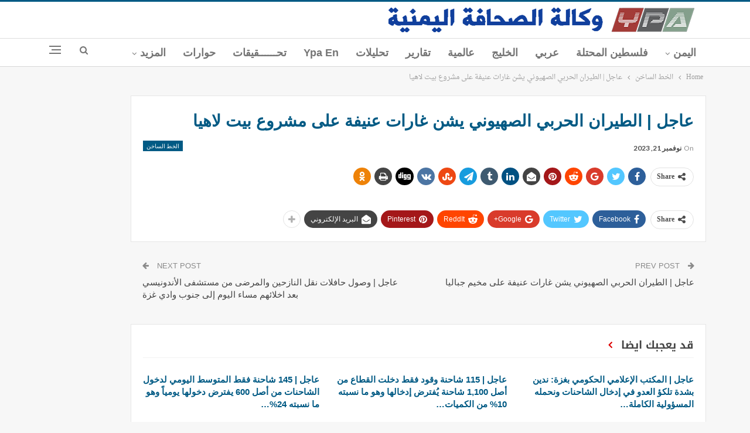

--- FILE ---
content_type: text/html; charset=UTF-8
request_url: https://www.ypagency.net/569753
body_size: 14536
content:
	<!DOCTYPE html>
		<!--[if IE 8]>
	<html class="ie ie8" dir="rtl" lang="ar"> <![endif]-->
	<!--[if IE 9]>
	<html class="ie ie9" dir="rtl" lang="ar"> <![endif]-->
	<!--[if gt IE 9]><!-->
<html dir="rtl" lang="ar"> <!--<![endif]-->
	<head>
				<meta charset="UTF-8">
		<meta http-equiv="X-UA-Compatible" content="IE=edge">
		<meta name="viewport" content="width=device-width, initial-scale=1.0">
		<link rel="pingback" href="https://www.ypagency.net/xmlrpc.php"/>

		<title>عاجل | الطيران الحربي الصهيوني يشن غارات عنيفة على مشروع بيت لاهيا &#8211; وكالة الصحافة اليمنية</title>
<meta name='robots' content='max-image-preview:large' />

<!-- Better Open Graph, Schema.org & Twitter Integration -->
<meta property="og:locale" content="ar"/>
<meta property="og:site_name" content="وكالة الصحافة اليمنية"/>
<meta property="og:url" content="https://www.ypagency.net/569753"/>
<meta property="og:title" content="عاجل | الطيران الحربي الصهيوني يشن غارات عنيفة على مشروع بيت لاهيا"/>
<meta property="article:section" content="الخط الساخن"/>
<meta property="og:description" content="المصدر الأول لاخبار اليمن"/>
<meta property="og:type" content="article"/>
<meta name="twitter:card" content="summary"/>
<meta name="twitter:url" content="https://www.ypagency.net/569753"/>
<meta name="twitter:title" content="عاجل | الطيران الحربي الصهيوني يشن غارات عنيفة على مشروع بيت لاهيا"/>
<meta name="twitter:description" content="المصدر الأول لاخبار اليمن"/>
<!-- / Better Open Graph, Schema.org & Twitter Integration. -->
<link rel='dns-prefetch' href='//www.ypagency.net' />
<link rel='dns-prefetch' href='//fonts.googleapis.com' />
<link rel="alternate" type="application/rss+xml" title="وكالة الصحافة اليمنية &laquo; الخلاصة" href="https://www.ypagency.net/feed" />
<script type="text/javascript">
/* <![CDATA[ */
window._wpemojiSettings = {"baseUrl":"https:\/\/s.w.org\/images\/core\/emoji\/15.0.3\/72x72\/","ext":".png","svgUrl":"https:\/\/s.w.org\/images\/core\/emoji\/15.0.3\/svg\/","svgExt":".svg","source":{"concatemoji":"https:\/\/www.ypagency.net\/wp-includes\/js\/wp-emoji-release.min.js?ver=6.5.7"}};
/*! This file is auto-generated */
!function(i,n){var o,s,e;function c(e){try{var t={supportTests:e,timestamp:(new Date).valueOf()};sessionStorage.setItem(o,JSON.stringify(t))}catch(e){}}function p(e,t,n){e.clearRect(0,0,e.canvas.width,e.canvas.height),e.fillText(t,0,0);var t=new Uint32Array(e.getImageData(0,0,e.canvas.width,e.canvas.height).data),r=(e.clearRect(0,0,e.canvas.width,e.canvas.height),e.fillText(n,0,0),new Uint32Array(e.getImageData(0,0,e.canvas.width,e.canvas.height).data));return t.every(function(e,t){return e===r[t]})}function u(e,t,n){switch(t){case"flag":return n(e,"\ud83c\udff3\ufe0f\u200d\u26a7\ufe0f","\ud83c\udff3\ufe0f\u200b\u26a7\ufe0f")?!1:!n(e,"\ud83c\uddfa\ud83c\uddf3","\ud83c\uddfa\u200b\ud83c\uddf3")&&!n(e,"\ud83c\udff4\udb40\udc67\udb40\udc62\udb40\udc65\udb40\udc6e\udb40\udc67\udb40\udc7f","\ud83c\udff4\u200b\udb40\udc67\u200b\udb40\udc62\u200b\udb40\udc65\u200b\udb40\udc6e\u200b\udb40\udc67\u200b\udb40\udc7f");case"emoji":return!n(e,"\ud83d\udc26\u200d\u2b1b","\ud83d\udc26\u200b\u2b1b")}return!1}function f(e,t,n){var r="undefined"!=typeof WorkerGlobalScope&&self instanceof WorkerGlobalScope?new OffscreenCanvas(300,150):i.createElement("canvas"),a=r.getContext("2d",{willReadFrequently:!0}),o=(a.textBaseline="top",a.font="600 32px Arial",{});return e.forEach(function(e){o[e]=t(a,e,n)}),o}function t(e){var t=i.createElement("script");t.src=e,t.defer=!0,i.head.appendChild(t)}"undefined"!=typeof Promise&&(o="wpEmojiSettingsSupports",s=["flag","emoji"],n.supports={everything:!0,everythingExceptFlag:!0},e=new Promise(function(e){i.addEventListener("DOMContentLoaded",e,{once:!0})}),new Promise(function(t){var n=function(){try{var e=JSON.parse(sessionStorage.getItem(o));if("object"==typeof e&&"number"==typeof e.timestamp&&(new Date).valueOf()<e.timestamp+604800&&"object"==typeof e.supportTests)return e.supportTests}catch(e){}return null}();if(!n){if("undefined"!=typeof Worker&&"undefined"!=typeof OffscreenCanvas&&"undefined"!=typeof URL&&URL.createObjectURL&&"undefined"!=typeof Blob)try{var e="postMessage("+f.toString()+"("+[JSON.stringify(s),u.toString(),p.toString()].join(",")+"));",r=new Blob([e],{type:"text/javascript"}),a=new Worker(URL.createObjectURL(r),{name:"wpTestEmojiSupports"});return void(a.onmessage=function(e){c(n=e.data),a.terminate(),t(n)})}catch(e){}c(n=f(s,u,p))}t(n)}).then(function(e){for(var t in e)n.supports[t]=e[t],n.supports.everything=n.supports.everything&&n.supports[t],"flag"!==t&&(n.supports.everythingExceptFlag=n.supports.everythingExceptFlag&&n.supports[t]);n.supports.everythingExceptFlag=n.supports.everythingExceptFlag&&!n.supports.flag,n.DOMReady=!1,n.readyCallback=function(){n.DOMReady=!0}}).then(function(){return e}).then(function(){var e;n.supports.everything||(n.readyCallback(),(e=n.source||{}).concatemoji?t(e.concatemoji):e.wpemoji&&e.twemoji&&(t(e.twemoji),t(e.wpemoji)))}))}((window,document),window._wpemojiSettings);
/* ]]> */
</script>
<style id='wp-emoji-styles-inline-css' type='text/css'>

	img.wp-smiley, img.emoji {
		display: inline !important;
		border: none !important;
		box-shadow: none !important;
		height: 1em !important;
		width: 1em !important;
		margin: 0 0.07em !important;
		vertical-align: -0.1em !important;
		background: none !important;
		padding: 0 !important;
	}
</style>
<link rel='stylesheet' id='wp-block-library-rtl-css' href='https://www.ypagency.net/wp-includes/css/dist/block-library/style-rtl.min.css?ver=6.5.7' type='text/css' media='all' />
<style id='classic-theme-styles-inline-css' type='text/css'>
/*! This file is auto-generated */
.wp-block-button__link{color:#fff;background-color:#32373c;border-radius:9999px;box-shadow:none;text-decoration:none;padding:calc(.667em + 2px) calc(1.333em + 2px);font-size:1.125em}.wp-block-file__button{background:#32373c;color:#fff;text-decoration:none}
</style>
<style id='global-styles-inline-css' type='text/css'>
body{--wp--preset--color--black: #000000;--wp--preset--color--cyan-bluish-gray: #abb8c3;--wp--preset--color--white: #ffffff;--wp--preset--color--pale-pink: #f78da7;--wp--preset--color--vivid-red: #cf2e2e;--wp--preset--color--luminous-vivid-orange: #ff6900;--wp--preset--color--luminous-vivid-amber: #fcb900;--wp--preset--color--light-green-cyan: #7bdcb5;--wp--preset--color--vivid-green-cyan: #00d084;--wp--preset--color--pale-cyan-blue: #8ed1fc;--wp--preset--color--vivid-cyan-blue: #0693e3;--wp--preset--color--vivid-purple: #9b51e0;--wp--preset--gradient--vivid-cyan-blue-to-vivid-purple: linear-gradient(135deg,rgba(6,147,227,1) 0%,rgb(155,81,224) 100%);--wp--preset--gradient--light-green-cyan-to-vivid-green-cyan: linear-gradient(135deg,rgb(122,220,180) 0%,rgb(0,208,130) 100%);--wp--preset--gradient--luminous-vivid-amber-to-luminous-vivid-orange: linear-gradient(135deg,rgba(252,185,0,1) 0%,rgba(255,105,0,1) 100%);--wp--preset--gradient--luminous-vivid-orange-to-vivid-red: linear-gradient(135deg,rgba(255,105,0,1) 0%,rgb(207,46,46) 100%);--wp--preset--gradient--very-light-gray-to-cyan-bluish-gray: linear-gradient(135deg,rgb(238,238,238) 0%,rgb(169,184,195) 100%);--wp--preset--gradient--cool-to-warm-spectrum: linear-gradient(135deg,rgb(74,234,220) 0%,rgb(151,120,209) 20%,rgb(207,42,186) 40%,rgb(238,44,130) 60%,rgb(251,105,98) 80%,rgb(254,248,76) 100%);--wp--preset--gradient--blush-light-purple: linear-gradient(135deg,rgb(255,206,236) 0%,rgb(152,150,240) 100%);--wp--preset--gradient--blush-bordeaux: linear-gradient(135deg,rgb(254,205,165) 0%,rgb(254,45,45) 50%,rgb(107,0,62) 100%);--wp--preset--gradient--luminous-dusk: linear-gradient(135deg,rgb(255,203,112) 0%,rgb(199,81,192) 50%,rgb(65,88,208) 100%);--wp--preset--gradient--pale-ocean: linear-gradient(135deg,rgb(255,245,203) 0%,rgb(182,227,212) 50%,rgb(51,167,181) 100%);--wp--preset--gradient--electric-grass: linear-gradient(135deg,rgb(202,248,128) 0%,rgb(113,206,126) 100%);--wp--preset--gradient--midnight: linear-gradient(135deg,rgb(2,3,129) 0%,rgb(40,116,252) 100%);--wp--preset--font-size--small: 13px;--wp--preset--font-size--medium: 20px;--wp--preset--font-size--large: 36px;--wp--preset--font-size--x-large: 42px;--wp--preset--spacing--20: 0.44rem;--wp--preset--spacing--30: 0.67rem;--wp--preset--spacing--40: 1rem;--wp--preset--spacing--50: 1.5rem;--wp--preset--spacing--60: 2.25rem;--wp--preset--spacing--70: 3.38rem;--wp--preset--spacing--80: 5.06rem;--wp--preset--shadow--natural: 6px 6px 9px rgba(0, 0, 0, 0.2);--wp--preset--shadow--deep: 12px 12px 50px rgba(0, 0, 0, 0.4);--wp--preset--shadow--sharp: 6px 6px 0px rgba(0, 0, 0, 0.2);--wp--preset--shadow--outlined: 6px 6px 0px -3px rgba(255, 255, 255, 1), 6px 6px rgba(0, 0, 0, 1);--wp--preset--shadow--crisp: 6px 6px 0px rgba(0, 0, 0, 1);}:where(.is-layout-flex){gap: 0.5em;}:where(.is-layout-grid){gap: 0.5em;}body .is-layout-flex{display: flex;}body .is-layout-flex{flex-wrap: wrap;align-items: center;}body .is-layout-flex > *{margin: 0;}body .is-layout-grid{display: grid;}body .is-layout-grid > *{margin: 0;}:where(.wp-block-columns.is-layout-flex){gap: 2em;}:where(.wp-block-columns.is-layout-grid){gap: 2em;}:where(.wp-block-post-template.is-layout-flex){gap: 1.25em;}:where(.wp-block-post-template.is-layout-grid){gap: 1.25em;}.has-black-color{color: var(--wp--preset--color--black) !important;}.has-cyan-bluish-gray-color{color: var(--wp--preset--color--cyan-bluish-gray) !important;}.has-white-color{color: var(--wp--preset--color--white) !important;}.has-pale-pink-color{color: var(--wp--preset--color--pale-pink) !important;}.has-vivid-red-color{color: var(--wp--preset--color--vivid-red) !important;}.has-luminous-vivid-orange-color{color: var(--wp--preset--color--luminous-vivid-orange) !important;}.has-luminous-vivid-amber-color{color: var(--wp--preset--color--luminous-vivid-amber) !important;}.has-light-green-cyan-color{color: var(--wp--preset--color--light-green-cyan) !important;}.has-vivid-green-cyan-color{color: var(--wp--preset--color--vivid-green-cyan) !important;}.has-pale-cyan-blue-color{color: var(--wp--preset--color--pale-cyan-blue) !important;}.has-vivid-cyan-blue-color{color: var(--wp--preset--color--vivid-cyan-blue) !important;}.has-vivid-purple-color{color: var(--wp--preset--color--vivid-purple) !important;}.has-black-background-color{background-color: var(--wp--preset--color--black) !important;}.has-cyan-bluish-gray-background-color{background-color: var(--wp--preset--color--cyan-bluish-gray) !important;}.has-white-background-color{background-color: var(--wp--preset--color--white) !important;}.has-pale-pink-background-color{background-color: var(--wp--preset--color--pale-pink) !important;}.has-vivid-red-background-color{background-color: var(--wp--preset--color--vivid-red) !important;}.has-luminous-vivid-orange-background-color{background-color: var(--wp--preset--color--luminous-vivid-orange) !important;}.has-luminous-vivid-amber-background-color{background-color: var(--wp--preset--color--luminous-vivid-amber) !important;}.has-light-green-cyan-background-color{background-color: var(--wp--preset--color--light-green-cyan) !important;}.has-vivid-green-cyan-background-color{background-color: var(--wp--preset--color--vivid-green-cyan) !important;}.has-pale-cyan-blue-background-color{background-color: var(--wp--preset--color--pale-cyan-blue) !important;}.has-vivid-cyan-blue-background-color{background-color: var(--wp--preset--color--vivid-cyan-blue) !important;}.has-vivid-purple-background-color{background-color: var(--wp--preset--color--vivid-purple) !important;}.has-black-border-color{border-color: var(--wp--preset--color--black) !important;}.has-cyan-bluish-gray-border-color{border-color: var(--wp--preset--color--cyan-bluish-gray) !important;}.has-white-border-color{border-color: var(--wp--preset--color--white) !important;}.has-pale-pink-border-color{border-color: var(--wp--preset--color--pale-pink) !important;}.has-vivid-red-border-color{border-color: var(--wp--preset--color--vivid-red) !important;}.has-luminous-vivid-orange-border-color{border-color: var(--wp--preset--color--luminous-vivid-orange) !important;}.has-luminous-vivid-amber-border-color{border-color: var(--wp--preset--color--luminous-vivid-amber) !important;}.has-light-green-cyan-border-color{border-color: var(--wp--preset--color--light-green-cyan) !important;}.has-vivid-green-cyan-border-color{border-color: var(--wp--preset--color--vivid-green-cyan) !important;}.has-pale-cyan-blue-border-color{border-color: var(--wp--preset--color--pale-cyan-blue) !important;}.has-vivid-cyan-blue-border-color{border-color: var(--wp--preset--color--vivid-cyan-blue) !important;}.has-vivid-purple-border-color{border-color: var(--wp--preset--color--vivid-purple) !important;}.has-vivid-cyan-blue-to-vivid-purple-gradient-background{background: var(--wp--preset--gradient--vivid-cyan-blue-to-vivid-purple) !important;}.has-light-green-cyan-to-vivid-green-cyan-gradient-background{background: var(--wp--preset--gradient--light-green-cyan-to-vivid-green-cyan) !important;}.has-luminous-vivid-amber-to-luminous-vivid-orange-gradient-background{background: var(--wp--preset--gradient--luminous-vivid-amber-to-luminous-vivid-orange) !important;}.has-luminous-vivid-orange-to-vivid-red-gradient-background{background: var(--wp--preset--gradient--luminous-vivid-orange-to-vivid-red) !important;}.has-very-light-gray-to-cyan-bluish-gray-gradient-background{background: var(--wp--preset--gradient--very-light-gray-to-cyan-bluish-gray) !important;}.has-cool-to-warm-spectrum-gradient-background{background: var(--wp--preset--gradient--cool-to-warm-spectrum) !important;}.has-blush-light-purple-gradient-background{background: var(--wp--preset--gradient--blush-light-purple) !important;}.has-blush-bordeaux-gradient-background{background: var(--wp--preset--gradient--blush-bordeaux) !important;}.has-luminous-dusk-gradient-background{background: var(--wp--preset--gradient--luminous-dusk) !important;}.has-pale-ocean-gradient-background{background: var(--wp--preset--gradient--pale-ocean) !important;}.has-electric-grass-gradient-background{background: var(--wp--preset--gradient--electric-grass) !important;}.has-midnight-gradient-background{background: var(--wp--preset--gradient--midnight) !important;}.has-small-font-size{font-size: var(--wp--preset--font-size--small) !important;}.has-medium-font-size{font-size: var(--wp--preset--font-size--medium) !important;}.has-large-font-size{font-size: var(--wp--preset--font-size--large) !important;}.has-x-large-font-size{font-size: var(--wp--preset--font-size--x-large) !important;}
.wp-block-navigation a:where(:not(.wp-element-button)){color: inherit;}
:where(.wp-block-post-template.is-layout-flex){gap: 1.25em;}:where(.wp-block-post-template.is-layout-grid){gap: 1.25em;}
:where(.wp-block-columns.is-layout-flex){gap: 2em;}:where(.wp-block-columns.is-layout-grid){gap: 2em;}
.wp-block-pullquote{font-size: 1.5em;line-height: 1.6;}
</style>
<link rel='stylesheet' id='better-framework-main-fonts-css' href='https://fonts.googleapis.com/css?family=Lato:400,700%7CPoppins:600&#038;display=swap' type='text/css' media='all' />
<link rel='stylesheet' id='better-framework-font-1-css' href='//fonts.googleapis.com/earlyaccess/droidarabicnaskh.css' type='text/css' media='all' />
<link rel='stylesheet' id='better-framework-font-2-css' href='//fonts.googleapis.com/earlyaccess/droidarabickufi.css' type='text/css' media='all' />
<script type="text/javascript" src="https://www.ypagency.net/wp-includes/js/jquery/jquery.min.js?ver=3.7.1" id="jquery-core-js"></script>
<script type="text/javascript" src="https://www.ypagency.net/wp-includes/js/jquery/jquery-migrate.min.js?ver=3.4.1" id="jquery-migrate-js"></script>
<!--[if lt IE 9]>
<script type="text/javascript" src="https://www.ypagency.net/wp-content/themes/ypagency/includes/libs/better-framework/assets/js/html5shiv.min.js?ver=3.15.0" id="bf-html5shiv-js"></script>
<![endif]-->
<!--[if lt IE 9]>
<script type="text/javascript" src="https://www.ypagency.net/wp-content/themes/ypagency/includes/libs/better-framework/assets/js/respond.min.js?ver=3.15.0" id="bf-respond-js"></script>
<![endif]-->
<link rel="https://api.w.org/" href="https://www.ypagency.net/wp-json/" /><link rel="alternate" type="application/json" href="https://www.ypagency.net/wp-json/wp/v2/posts/569753" /><link rel="EditURI" type="application/rsd+xml" title="RSD" href="https://www.ypagency.net/xmlrpc.php?rsd" />
<meta name="generator" content="WordPress 6.5.7" />
<link rel="canonical" href="https://www.ypagency.net/569753" />
<link rel='shortlink' href='https://www.ypagency.net/?p=569753' />
<link rel="alternate" type="application/json+oembed" href="https://www.ypagency.net/wp-json/oembed/1.0/embed?url=https%3A%2F%2Fwww.ypagency.net%2F569753" />
<link rel="alternate" type="text/xml+oembed" href="https://www.ypagency.net/wp-json/oembed/1.0/embed?url=https%3A%2F%2Fwww.ypagency.net%2F569753&#038;format=xml" />
			<link rel="shortcut icon" href="https://www.ypagency.net/wp-content/uploads/2021/05/ypagency-icon.png">			<link rel="apple-touch-icon" href="https://www.ypagency.net/wp-content/uploads/2021/05/ypagency-icon.png">			<link rel="apple-touch-icon" sizes="114x114" href="https://www.ypagency.net/wp-content/uploads/2021/05/ypagency-icon.png">			<link rel="apple-touch-icon" sizes="72x72" href="https://www.ypagency.net/wp-content/uploads/2021/05/ypagency-icon.png">			<link rel="apple-touch-icon" sizes="144x144" href="https://www.ypagency.net/wp-content/uploads/2021/05/ypagency-icon.png"><meta name="generator" content="Powered by WPBakery Page Builder - drag and drop page builder for WordPress."/>
<script type="application/ld+json">{
    "@context": "http://schema.org/",
    "@type": "Organization",
    "@id": "#organization",
    "logo": {
        "@type": "ImageObject",
        "url": "https://www.ypagency.net/wp-content/uploads/2019/03/ypagency3.png"
    },
    "url": "https://www.ypagency.net/",
    "name": "\u0648\u0643\u0627\u0644\u0629 \u0627\u0644\u0635\u062d\u0627\u0641\u0629 \u0627\u0644\u064a\u0645\u0646\u064a\u0629",
    "description": "\u0627\u0644\u0645\u0635\u062f\u0631 \u0627\u0644\u0623\u0648\u0644 \u0644\u0627\u062e\u0628\u0627\u0631 \u0627\u0644\u064a\u0645\u0646"
}</script>
<script type="application/ld+json">{
    "@context": "http://schema.org/",
    "@type": "WebSite",
    "name": "\u0648\u0643\u0627\u0644\u0629 \u0627\u0644\u0635\u062d\u0627\u0641\u0629 \u0627\u0644\u064a\u0645\u0646\u064a\u0629",
    "alternateName": "\u0627\u0644\u0645\u0635\u062f\u0631 \u0627\u0644\u0623\u0648\u0644 \u0644\u0627\u062e\u0628\u0627\u0631 \u0627\u0644\u064a\u0645\u0646",
    "url": "https://www.ypagency.net/"
}</script>
<script type="application/ld+json">{
    "@context": "http://schema.org/",
    "@type": "BlogPosting",
    "headline": "\u0639\u0627\u062c\u0644 | \u0627\u0644\u0637\u064a\u0631\u0627\u0646 \u0627\u0644\u062d\u0631\u0628\u064a \u0627\u0644\u0635\u0647\u064a\u0648\u0646\u064a \u064a\u0634\u0646 \u063a\u0627\u0631\u0627\u062a \u0639\u0646\u064a\u0641\u0629 \u0639\u0644\u0649 \u0645\u0634\u0631\u0648\u0639 \u0628\u064a\u062a \u0644\u0627\u0647\u064a\u0627",
    "datePublished": "2023-11-21",
    "dateModified": "2023-11-21",
    "author": {
        "@type": "Person",
        "@id": "#person-kareemmofadhal",
        "name": "kareemmofadhal"
    },
    "publisher": {
        "@id": "#organization"
    },
    "mainEntityOfPage": "https://www.ypagency.net/569753"
}</script>
<link rel='stylesheet' id='bf-minifed-css-1' href='https://www.ypagency.net/wp-content/bs-booster-cache/518a018a47b2f60949faf4df9fda47e3.css' type='text/css' media='all' />
<link rel='stylesheet' id='7.11.0-1762016040' href='https://www.ypagency.net/wp-content/bs-booster-cache/b8880d1773063348896e69a9406b806e.css' type='text/css' media='all' />

<!-- BetterFramework Head Inline CSS -->
<style>
.elan_mobile img {
    height: 160px;
   }

 .listing-item-text-2 .item-inner .title::before {
font: 900 14px/1 FontAwesome;
content: "\f104";
color: #103f9d;
  }
  
.section-heading.sh-t1.sh-s5 > .main-link:last-child:first-child > .h-text, .section-heading.sh-t1.sh-s5 > a:last-child:first-child > .h-text {
    padding-right: 15px;
    color: #103f9d !important;
}
.bs-listing, .bs-shortcode, .bs-vc-block, .bs-vc-column .better-studio-shortcode, .search-header, .sidebar-column .better-studio-shortcode, .widget {
    padding: 20px 0;
}

#daln-featured-container {
    height: 50px;
    padding: 1px !important;
}
#daln-featured-container {
    min-height: 50px;
    padding: 0 80px !important;
}
/*css-del @media only screen and (max-width: 420px){
    #daln-container {
    position: fixed;
    bottom: 0;
    font-size:10px;
    left: 0;
    min-height: 14px;
    width: 100%;
    z-index: 999999999998;
}}
#daln-container {
    position: fixed;
    bottom: 0;
    left: 0;
    min-height: 14px;
    width: 100%;
    z-index: 999999999998;
}*/
/* css-del
@media only screen and (max-width: 420px){
   #daln-featured-title {
    font-size:10px;
    
}}

@media (max-width: 880px){
    .h {
margin-top: -150px;
    padding-bottom: 0px;
}}*/
.rpwe-block a {
    display: inline!important;
    text-decoration: none;
    font-size: 16px;
}
.widget li:last-child {
    margin-bottom: 0;
    padding-bottom: 150px;
}
.h {
margin-top: -295px;
    padding-bottom: 0px;
}
.listing-item-blog-3 .featured {
    float: left;
    margin-left: 23px;
    margin-right: auto;
}
.listing-item-blog-3.has-post-thumbnail .post-summary {
    padding-right: 3px;
    padding-left: 0;
    color:#444;
    font-family: arial;
    font-weight:600;
}
.listing-item-blog-3 .featured .img-holder {
    width: 350px;
    margin: 0;
}
.vc_col-sm-6 {
    width: 45%;
    margin-top: -30%;
    float: right;
}
.listing-item-blog-3:last-child {
    margin-bottom: 90px;
}
/*css-del
@media only screen and (max-width: 420px){
    .vc_col-sm-6 {
    width: 100%;
    margin-top: -19%;
    float: right;
}}
@media only screen and (max-width: 420px){
    .listing-item-blog-3 .featured .img-holder {
    width: 225px;
    margin: 0;
}*/
    #dc-ln-featured-title {
    font-size: 16px;
}
#dc-ln-featured-container {
 
    padding: 0 20px !important;
}

.dc-ln-slider-single-news {
   
    font-size: 16px;
}
}
.entry-content {
    font-size: 14px;
    
    color: #4A4A4A;
    padding-bottom: 20px;
}
.vc_custom_1516642984389 {
    margin-top: -55px !important;
}
.k .listing {
    overflow-y: scroll;
    height: 299px;
}
.tagcloud  {
    overflow-y: scroll;
    /*height: 400px;*/
}
.widget .tagcloud a{
    font-family: ypagency;
    font-weight: 400;
    text-transform: inherit;
}
.widget.widget_recent_entries li a {
    font-family: ypagency;
    font-weight: 400;
    text-transform: inherit;
    font-size: 12px;
}
.term-badges.floated a {
    background-color: #0762a2 !important;
    display: none;
}
.listing-item-text-2:hover .item-inner  {
    border-color: #ffffff;
}
.widget {
    margin-bottom: 5px;
}
.listing-item-text-2 .item-inner {
    border-left: none;
    border-right: 0px solid rgba(255, 255, 255, 0.11);
    padding: 6px 14px 6px 0;
}

.widget ol, .widget ul {
    padding-right: 5px;
}


.listing-mix-6 .listing-item-grid-1 .post-summary {
    font-family: arial;
}

.listing.listing-mix-1-4 .listing-item-grid-1 .post-summary
{
       font-family: arial;
}

.bs-listing, .bs-shortcode, .bs-vc-block, .bs-vc-column .better-studio-shortcode, .search-header, .sidebar-column .better-studio-shortcode, .widget {
    border:transparent;
}

.widget.widget_recent_entries ul {
    height: 800px;
    overflow-y: scroll;
}

.listing-item-blog-3 > .item-inner > .title {

    font-weight: 800;

    font-size: 18px;


    color: #b43614;
}
.section-heading.sh-t4 a.active .h-text, .section-heading.sh-t4 .main-link:first-child:last-child .h-text, .section-heading.sh-t4 > .h-text, .section-heading.sh-t4 a:hover .h-text {
    background: #b43614;
}
.section-heading.sh-t4.sh-s1::after, .section-heading.sh-t4.sh-s3::after
{
    background: transparent;
}
/* css-del
.widget, .entry-content .better-studio-shortcode, .better-studio-shortcode, .bs-shortcode, .bs-listing, .bsac, .content-column > div:last-child, .slider-style-18-container, .slider-style-16-container, .slider-style-8-container, .slider-style-2-container, .slider-style-4-container, .bsp-wrapper, .single-container, .content-column > div:last-child, .vc_row .vc_column-inner .wpb_content_element, .wc-account-content-wrap, .order-customer-detail, .order-detail-wrap {
    margin-bottom: -25px;
}
*/
.main-menu li > a, .main-menu li, .off-canvas-menu > ul > li > a {
    font-size: 18px;
}

 .listing-item-text-2 .item-inner {

    border-right: none;
}

.listing-item-text-2 .item-inner {
    padding: 0px 14px 0px 0;
}

.txt3 .title {
    color:#b43614 !important;
    font-weight: 700;
}
.listing-item-text-3 .item-inner {
    padding-bottom: 5px !important;
    border-bottom: none;
    
}
.listing-item-text-3 .title, .listing-item-text-4 .title {
    font-size:11px;
    color:blue;
}
.listing-item-text-1.no-meta .title {
    margin-bottom: 2px;
    height: 60px;
    overflow: hidden;
}
.listing-mix-6 .listing-item-grid-1 .post-summary {
       display: none;
}
#error-page p, #error-page .wp-die-message {
   
    display: none;
}

:root {
    --publisher-site-width-3-col: 1160px;
    --publisher-site-width-3-col-content-col: 209%;
    --publisher-site-width-3-col-primary-col: 0%;
    --publisher-site-width-3-col-secondary-col: 21%;
    max-width: none;
}

body.bs-theme, body.bs-theme .btn-bs-pagination, body.bs-theme .body-typo {
   
    max-width: none;
}

@media only screen and (max-width: 480px) {
    .col-lg-1, .col-lg-10, .col-lg-11, .col-lg-12, .col-lg-2, .col-lg-3, .col-lg-4, .col-lg-5, .col-lg-6, .col-lg-7, .col-lg-8, .col-lg-9, .col-md-1, .col-md-10, .col-md-11, .col-md-12, .col-md-2, .col-md-3, .col-md-4, .col-md-5, .col-md-6, .col-md-7, .col-md-8, .col-md-9, .col-sm-1, .col-sm-10, .col-sm-11, .col-sm-12, .col-sm-2, .col-sm-3, .col-sm-4, .col-sm-5, .col-sm-6, .col-sm-7, .col-sm-8, .col-sm-9, .col-xs-1, .col-xs-10, .col-xs-11, .col-xs-12, .col-xs-2, .col-xs-3, .col-xs-4, .col-xs-5, .col-xs-6, .col-xs-7, .col-xs-8, .col-xs-9, .vc_row .bs-vc-wrapper>.bs-vc-column {
        display: contents;
    }
}
/*
@media (min-width:480px) {
 .row1-lastnews .vc_col-sm-9 {
        float: left !important;
}}*/

/*new css test */*
.row2-yemen .bs-listing-listing-text-2 {
margin-top: -60px !important;
}
.row1-jadeed .listing-text-2{
  height: 200px;
  overflow-y: scroll;
}
.row6-security .bs-listing-listing-mix-1-2 .bs-vc-wrapper{
    margin-top: 10px;

}

</style>
<!-- /BetterFramework Head Inline CSS-->
<noscript><style> .wpb_animate_when_almost_visible { opacity: 1; }</style></noscript>	</head>

<body class="rtl post-template-default single single-post postid-569753 single-format-standard bs-theme bs-publisher bs-publisher-clean-design active-light-box active-top-line close-rh page-layout-3-col page-layout-3-col-1 full-width active-sticky-sidebar main-menu-sticky main-menu-full-width active-ajax-search single-prim-cat-18 single-cat-18  wpb-js-composer js-comp-ver-6.7.0 vc_non_responsive bs-ll-d" dir="rtl">
<div class="off-canvas-overlay"></div>
<div class="off-canvas-container right skin-white">
	<div class="off-canvas-inner">
		<span class="canvas-close"><i></i></span>
					<div class="off-canvas-header">
									<div class="logo">

						<a href="https://www.ypagency.net/">
							<img src="https://www.ypagency.net/wp-content/uploads/2017/12/شعار-الوكالة.png"
							     alt="وكالة الصحافة اليمنية">
						</a>
					</div>
									<div class="site-description">المصدر الأول لاخبار اليمن</div>
			</div>
						<div class="off-canvas-search">
				<form role="search" method="get" action="https://www.ypagency.net">
					<input type="text" name="s" value=""
					       placeholder="بحث...">
					<i class="fa fa-search"></i>
				</form>
			</div>
						<div class="off-canvas-menu">
				<div class="off-canvas-menu-fallback"></div>
			</div>
						<div class="off_canvas_footer">
				<div class="off_canvas_footer-info entry-content">
					<p><br data-mce-bogus="1"></p>
				</div>
			</div>
				</div>
</div>
		<div class="main-wrap content-main-wrap">
			<header id="header" class="site-header header-style-2 full-width" itemscope="itemscope" itemtype="https://schema.org/WPHeader">

				<div class="header-inner">
			<div class="content-wrap">
				<div class="container">
					<div class="row">
						<div class="row-height">
							<div class="logo-col col-xs-12">
								<div class="col-inside">
									<div id="site-branding" class="site-branding">
	<p  id="site-title" class="logo h1 img-logo">
	<a href="https://www.ypagency.net/" itemprop="url" rel="home">
					<img id="site-logo" src="https://www.ypagency.net/wp-content/uploads/2019/03/ypagency3.png"
			     alt=" "  data-bsrjs="https://www.ypagency.net/wp-content/uploads/2019/03/ypagency.png"  />

			<span class="site-title">  - المصدر الأول لاخبار اليمن</span>
				</a>
</p>
</div><!-- .site-branding -->
								</div>
							</div>
													</div>
					</div>
				</div>
			</div>
		</div>

		<div id="menu-main" class="menu main-menu-wrapper show-search-item show-off-canvas menu-actions-btn-width-2" role="navigation" itemscope="itemscope" itemtype="https://schema.org/SiteNavigationElement">
	<div class="main-menu-inner">
		<div class="content-wrap">
			<div class="container">

				<nav class="main-menu-container">
					<ul id="main-navigation" class="main-menu menu bsm-pure clearfix">
						<li id="menu-item-7" class="menu-item menu-item-type-taxonomy menu-item-object-category menu-item-has-children menu-term-2 better-anim-fade menu-item-7"><a href="https://www.ypagency.net/category/%d8%a7%d9%84%d9%8a%d9%85%d9%86">اليمن</a>
<ul class="sub-menu">
	<li id="menu-item-13" class="menu-item menu-item-type-taxonomy menu-item-object-category menu-term-8 better-anim-fade menu-item-13"><a href="https://www.ypagency.net/category/%d8%a7%d9%84%d9%8a%d9%85%d9%86/%d8%a7%d9%84%d8%ad%d8%b1%d8%a8-%d8%b9%d9%84%d9%89-%d8%a7%d9%84%d9%8a%d9%85%d9%86">الحرب على اليمن</a></li>
	<li id="menu-item-146395" class="menu-item menu-item-type-taxonomy menu-item-object-category menu-term-19 better-anim-fade menu-item-146395"><a href="https://www.ypagency.net/category/%d8%a7%d9%84%d9%8a%d9%85%d9%86/%d8%b9%d8%b3%d9%83%d8%b1%d9%8a%d8%a9">عسكرية</a></li>
	<li id="menu-item-146398" class="menu-item menu-item-type-taxonomy menu-item-object-category menu-term-6198 better-anim-fade menu-item-146398"><a href="https://www.ypagency.net/category/%d8%a7%d9%84%d9%8a%d9%85%d9%86/%d8%b3%d9%8a%d8%a7%d8%b3%d9%8a%d8%a9">سياسية</a></li>
	<li id="menu-item-146400" class="menu-item menu-item-type-taxonomy menu-item-object-category menu-term-14434 better-anim-fade menu-item-146400"><a href="https://www.ypagency.net/category/%d9%85%d8%ad%d9%84%d9%8a%d8%a7%d8%aa">محليات</a></li>
	<li id="menu-item-25356" class="menu-item menu-item-type-taxonomy menu-item-object-category menu-term-7 better-anim-fade menu-item-25356"><a href="https://www.ypagency.net/category/%d8%a7%d9%84%d9%85%d8%ad%d8%a7%d9%81%d8%b8%d8%a7%d8%aa-%d8%a7%d9%84%d9%85%d8%ad%d8%aa%d9%84%d8%a9">المحافظات المحتلة</a></li>
	<li id="menu-item-146396" class="menu-item menu-item-type-taxonomy menu-item-object-category menu-term-14432 better-anim-fade menu-item-146396"><a href="https://www.ypagency.net/category/%d8%a3%d9%85%d9%86%d9%8a%d8%a9">أمنية</a></li>
	<li id="menu-item-146399" class="menu-item menu-item-type-taxonomy menu-item-object-category menu-term-14433 better-anim-fade menu-item-146399"><a href="https://www.ypagency.net/category/%d8%b5%d8%ad%d9%8a%d8%a9">صحية</a></li>
</ul>
</li>
<li id="menu-item-25355" class="menu-item menu-item-type-taxonomy menu-item-object-category menu-term-110 better-anim-fade menu-item-25355"><a href="https://www.ypagency.net/category/%d9%81%d9%84%d8%b3%d8%b7%d9%8a%d9%86-%d8%a7%d9%84%d9%85%d8%ad%d8%aa%d9%84%d8%a9">فلسطين المحتلة</a></li>
<li id="menu-item-11" class="menu-item menu-item-type-taxonomy menu-item-object-category menu-term-4 better-anim-fade menu-item-11"><a href="https://www.ypagency.net/category/%d8%b9%d8%b1%d8%a8%d9%8a">عربي</a></li>
<li id="menu-item-25353" class="menu-item menu-item-type-taxonomy menu-item-object-category menu-term-16 better-anim-fade menu-item-25353"><a href="https://www.ypagency.net/category/%d8%ae%d9%84%d9%8a%d8%ac%d9%8a">الخليج</a></li>
<li id="menu-item-25354" class="menu-item menu-item-type-taxonomy menu-item-object-category menu-term-15 better-anim-fade menu-item-25354"><a href="https://www.ypagency.net/category/%d8%af%d9%88%d9%84%d9%8a">عالمية</a></li>
<li id="menu-item-10" class="menu-item menu-item-type-taxonomy menu-item-object-category menu-term-9 better-anim-fade menu-item-10"><a href="https://www.ypagency.net/category/%d8%aa%d9%82%d8%a7%d8%b1%d9%8a%d8%b1">تقارير</a></li>
<li id="menu-item-9" class="menu-item menu-item-type-taxonomy menu-item-object-category menu-term-5 better-anim-fade menu-item-9"><a href="https://www.ypagency.net/category/%d8%aa%d8%ad%d9%84%d9%8a%d9%84%d8%a7%d8%aa">تحليلات</a></li>
<li id="menu-item-28177" class="menu-item menu-item-type-custom menu-item-object-custom better-anim-fade menu-item-28177"><a href="https://en.ypagency.net">ypa En</a></li>
<li id="menu-item-25357" class="menu-item menu-item-type-taxonomy menu-item-object-category menu-term-52 better-anim-fade menu-item-25357"><a href="https://www.ypagency.net/category/%d8%aa%d8%ad%d9%80%d9%80%d9%80%d9%80%d9%80%d9%80%d9%82%d9%8a%d9%82%d8%a7%d8%aa">تحــــــقيقات</a></li>
<li id="menu-item-25358" class="menu-item menu-item-type-taxonomy menu-item-object-category menu-term-13 better-anim-fade menu-item-25358"><a href="https://www.ypagency.net/category/%d8%ad%d9%88%d8%a7%d8%b1%d8%a7%d8%aa">حوارات</a></li>
<li id="menu-item-146397" class="menu-item menu-item-type-taxonomy menu-item-object-category menu-term-6672 better-anim-fade menu-item-146397"><a href="https://www.ypagency.net/category/%d8%aa%d8%b1%d8%ac%d9%85%d8%a7%d8%aa-%d8%ae%d8%a7%d8%b5%d8%a9">ترجمات خاصة</a></li>
<li id="menu-item-146404" class="menu-item menu-item-type-taxonomy menu-item-object-category menu-term-7711 better-anim-fade menu-item-146404"><a href="https://www.ypagency.net/category/%d9%81%d9%8a%d8%af%d9%8a%d9%88">فيديو</a></li>
					</ul><!-- #main-navigation -->
											<div class="menu-action-buttons width-2">
															<div class="off-canvas-menu-icon-container off-icon-right">
									<div class="off-canvas-menu-icon">
										<div class="off-canvas-menu-icon-el"></div>
									</div>
								</div>
																<div class="search-container close">
									<span class="search-handler"><i class="fa fa-search"></i></span>

									<div class="search-box clearfix">
										<form role="search" method="get" class="search-form clearfix" action="https://www.ypagency.net">
	<input type="search" class="search-field"
	       placeholder="بحث..."
	       value="" name="s"
	       title="البحث عن:"
	       autocomplete="off">
	<input type="submit" class="search-submit" value="بحث">
</form><!-- .search-form -->
									</div>
								</div>
														</div>
										</nav><!-- .main-menu-container -->

			</div>
		</div>
	</div>
</div><!-- .menu -->
	</header><!-- .header -->
	<div class="rh-header clearfix light deferred-block-exclude">
		<div class="rh-container clearfix">

			<div class="menu-container close">
				<span class="menu-handler"><span class="lines"></span></span>
			</div><!-- .menu-container -->

			<div class="logo-container rh-img-logo">
				<a href="https://www.ypagency.net/" itemprop="url" rel="home">
											<img src="https://www.ypagency.net/wp-content/uploads/2019/03/ypagency3.png"
						     alt="وكالة الصحافة اليمنية"  data-bsrjs="https://www.ypagency.net/wp-content/uploads/2019/03/ypagency.png"  />				</a>
			</div><!-- .logo-container -->
		</div><!-- .rh-container -->
	</div><!-- .rh-header -->
<nav role="navigation" aria-label="Breadcrumbs" class="bf-breadcrumb clearfix bc-top-style"><div class="container bf-breadcrumb-container"><ul class="bf-breadcrumb-items" itemscope itemtype="http://schema.org/BreadcrumbList"><meta name="numberOfItems" content="3" /><meta name="itemListOrder" content="Ascending" /><li itemprop="itemListElement" itemscope itemtype="http://schema.org/ListItem" class="bf-breadcrumb-item bf-breadcrumb-begin"><a itemprop="item" href="https://www.ypagency.net" rel="home"><span itemprop="name">Home</span></a><meta itemprop="position" content="1" /></li><li itemprop="itemListElement" itemscope itemtype="http://schema.org/ListItem" class="bf-breadcrumb-item"><a itemprop="item" href="https://www.ypagency.net/category/%d8%a7%d9%84%d8%ae%d8%b7-%d8%a7%d9%84%d8%b3%d8%a7%d8%ae%d9%86" ><span itemprop="name">الخط الساخن</span></a><meta itemprop="position" content="2" /></li><li itemprop="itemListElement" itemscope itemtype="http://schema.org/ListItem" class="bf-breadcrumb-item bf-breadcrumb-end"><span itemprop="name">عاجل | الطيران الحربي الصهيوني يشن غارات عنيفة على مشروع بيت لاهيا</span><meta itemprop="item" content="https://www.ypagency.net/569753"/><meta itemprop="position" content="3" /></li></ul></div></nav><div class="content-wrap">
		<main id="content" class="content-container">

		<div class="container layout-3-col layout-3-col-1 container layout-bc-before post-template-1">
			<div class="row main-section">
										<div class="col-sm-7 content-column">
								<div class="single-container">
		<article id="post-569753" class="post-569753 post type-post status-publish format-standard  category-18 single-post-content ">
						<div class="post-header post-tp-1-header">
									<h1 class="single-post-title">
						<span class="post-title" itemprop="headline">عاجل | الطيران الحربي الصهيوني يشن غارات عنيفة على مشروع بيت لاهيا</span></h1>
										<div class="post-meta-wrap clearfix">
						<div class="term-badges "><span class="term-badge term-18"><a href="https://www.ypagency.net/category/%d8%a7%d9%84%d8%ae%d8%b7-%d8%a7%d9%84%d8%b3%d8%a7%d8%ae%d9%86">الخط الساخن</a></span></div><div class="post-meta single-post-meta">
				<span class="time"><time class="post-published updated"
			                         datetime="2023-11-21T02:00:31+03:00">On <b>نوفمبر 21, 2023</b></time></span>
			</div>
					</div>
									<div class="single-featured">
									</div>
			</div>
					<div class="post-share single-post-share top-share clearfix style-1">
			<div class="post-share-btn-group">
							</div>
						<div class="share-handler-wrap ">
				<span class="share-handler post-share-btn rank-default">
					<i class="bf-icon  fa fa-share-alt"></i>						<b class="text">Share</b>
										</span>
				<span class="social-item facebook"><a href="https://www.facebook.com/sharer.php?u=https%3A%2F%2Fwww.ypagency.net%2F569753" target="_blank" rel="nofollow noreferrer" class="bs-button-el" onclick="window.open(this.href, 'share-facebook','left=50,top=50,width=600,height=320,toolbar=0'); return false;"><span class="icon"><i class="bf-icon fa fa-facebook"></i></span></a></span><span class="social-item twitter"><a href="https://twitter.com/share?text=عاجل | الطيران الحربي الصهيوني يشن غارات عنيفة على مشروع بيت لاهيا&url=https%3A%2F%2Fwww.ypagency.net%2F569753" target="_blank" rel="nofollow noreferrer" class="bs-button-el" onclick="window.open(this.href, 'share-twitter','left=50,top=50,width=600,height=320,toolbar=0'); return false;"><span class="icon"><i class="bf-icon fa fa-twitter"></i></span></a></span><span class="social-item google_plus"><a href="https://plus.google.com/share?url=https%3A%2F%2Fwww.ypagency.net%2F569753" target="_blank" rel="nofollow noreferrer" class="bs-button-el" onclick="window.open(this.href, 'share-google_plus','left=50,top=50,width=600,height=320,toolbar=0'); return false;"><span class="icon"><i class="bf-icon fa fa-google"></i></span></a></span><span class="social-item reddit"><a href="https://reddit.com/submit?url=https%3A%2F%2Fwww.ypagency.net%2F569753&title=عاجل | الطيران الحربي الصهيوني يشن غارات عنيفة على مشروع بيت لاهيا" target="_blank" rel="nofollow noreferrer" class="bs-button-el" onclick="window.open(this.href, 'share-reddit','left=50,top=50,width=600,height=320,toolbar=0'); return false;"><span class="icon"><i class="bf-icon fa fa-reddit-alien"></i></span></a></span><span class="social-item whatsapp"><a href="whatsapp://send?text=عاجل | الطيران الحربي الصهيوني يشن غارات عنيفة على مشروع بيت لاهيا %0A%0A https%3A%2F%2Fwww.ypagency.net%2F569753" target="_blank" rel="nofollow noreferrer" class="bs-button-el" onclick="window.open(this.href, 'share-whatsapp','left=50,top=50,width=600,height=320,toolbar=0'); return false;"><span class="icon"><i class="bf-icon fa fa-whatsapp"></i></span></a></span><span class="social-item pinterest"><a href="https://pinterest.com/pin/create/button/?url=https%3A%2F%2Fwww.ypagency.net%2F569753&media=&description=عاجل | الطيران الحربي الصهيوني يشن غارات عنيفة على مشروع بيت لاهيا" target="_blank" rel="nofollow noreferrer" class="bs-button-el" onclick="window.open(this.href, 'share-pinterest','left=50,top=50,width=600,height=320,toolbar=0'); return false;"><span class="icon"><i class="bf-icon fa fa-pinterest"></i></span></a></span><span class="social-item email"><a href="mailto:?subject=عاجل | الطيران الحربي الصهيوني يشن غارات عنيفة على مشروع بيت لاهيا&body=https%3A%2F%2Fwww.ypagency.net%2F569753" target="_blank" rel="nofollow noreferrer" class="bs-button-el" onclick="window.open(this.href, 'share-email','left=50,top=50,width=600,height=320,toolbar=0'); return false;"><span class="icon"><i class="bf-icon fa fa-envelope-open"></i></span></a></span><span class="social-item linkedin"><a href="https://www.linkedin.com/shareArticle?mini=true&url=https%3A%2F%2Fwww.ypagency.net%2F569753&title=عاجل | الطيران الحربي الصهيوني يشن غارات عنيفة على مشروع بيت لاهيا" target="_blank" rel="nofollow noreferrer" class="bs-button-el" onclick="window.open(this.href, 'share-linkedin','left=50,top=50,width=600,height=320,toolbar=0'); return false;"><span class="icon"><i class="bf-icon fa fa-linkedin"></i></span></a></span><span class="social-item tumblr"><a href="https://www.tumblr.com/share/link?url=https%3A%2F%2Fwww.ypagency.net%2F569753&name=عاجل | الطيران الحربي الصهيوني يشن غارات عنيفة على مشروع بيت لاهيا" target="_blank" rel="nofollow noreferrer" class="bs-button-el" onclick="window.open(this.href, 'share-tumblr','left=50,top=50,width=600,height=320,toolbar=0'); return false;"><span class="icon"><i class="bf-icon fa fa-tumblr"></i></span></a></span><span class="social-item telegram"><a href="https://telegram.me/share/url?url=https%3A%2F%2Fwww.ypagency.net%2F569753&text=عاجل | الطيران الحربي الصهيوني يشن غارات عنيفة على مشروع بيت لاهيا" target="_blank" rel="nofollow noreferrer" class="bs-button-el" onclick="window.open(this.href, 'share-telegram','left=50,top=50,width=600,height=320,toolbar=0'); return false;"><span class="icon"><i class="bf-icon fa fa-send"></i></span></a></span><span class="social-item stumbleupon"><a href="https://www.stumbleupon.com/submit?url=https%3A%2F%2Fwww.ypagency.net%2F569753&title=عاجل | الطيران الحربي الصهيوني يشن غارات عنيفة على مشروع بيت لاهيا" target="_blank" rel="nofollow noreferrer" class="bs-button-el" onclick="window.open(this.href, 'share-stumbleupon','left=50,top=50,width=600,height=320,toolbar=0'); return false;"><span class="icon"><i class="bf-icon fa fa-stumbleupon"></i></span></a></span><span class="social-item vk"><a href="https://vkontakte.ru/share.php?url=https%3A%2F%2Fwww.ypagency.net%2F569753" target="_blank" rel="nofollow noreferrer" class="bs-button-el" onclick="window.open(this.href, 'share-vk','left=50,top=50,width=600,height=320,toolbar=0'); return false;"><span class="icon"><i class="bf-icon fa fa-vk"></i></span></a></span><span class="social-item digg"><a href="https://www.digg.com/submit?url=https%3A%2F%2Fwww.ypagency.net%2F569753" target="_blank" rel="nofollow noreferrer" class="bs-button-el" onclick="window.open(this.href, 'share-digg','left=50,top=50,width=600,height=320,toolbar=0'); return false;"><span class="icon"><i class="bf-icon fa fa-digg"></i></span></a></span><span class="social-item line"><a href="https://line.me/R/msg/text/?عاجل | الطيران الحربي الصهيوني يشن غارات عنيفة على مشروع بيت لاهيا%0D%0Ahttps%3A%2F%2Fwww.ypagency.net%2F569753" target="_blank" rel="nofollow noreferrer" class="bs-button-el" onclick="window.open(this.href, 'share-line','left=50,top=50,width=600,height=320,toolbar=0'); return false;"><span class="icon"><i class="bf-icon bsfi-line"></i></span></a></span><span class="social-item bbm"><a href="bbmi://api/share?message=Hello&userCustomMessage=عاجل | الطيران الحربي الصهيوني يشن غارات عنيفة على مشروع بيت لاهيا%0D%0Ahttps%3A%2F%2Fwww.ypagency.net%2F569753" target="_blank" rel="nofollow noreferrer" class="bs-button-el" onclick="window.open(this.href, 'share-bbm','left=50,top=50,width=600,height=320,toolbar=0'); return false;"><span class="icon"><i class="bf-icon bsfi-bbm"></i></span></a></span><span class="social-item viber"><a href="viber://forward?text=عاجل | الطيران الحربي الصهيوني يشن غارات عنيفة على مشروع بيت لاهيا https%3A%2F%2Fwww.ypagency.net%2F569753" target="_blank" rel="nofollow noreferrer" class="bs-button-el" onclick="window.open(this.href, 'share-viber','left=50,top=50,width=600,height=320,toolbar=0'); return false;"><span class="icon"><i class="bf-icon bsfi-viber"></i></span></a></span><span class="social-item print"><a href="#" target="_blank" rel="nofollow noreferrer" class="bs-button-el" ><span class="icon"><i class="bf-icon fa fa-print"></i></span></a></span><span class="social-item ok-ru"><a href="https://connect.ok.ru/offer?url=https%3A%2F%2Fwww.ypagency.net%2F569753&title=عاجل | الطيران الحربي الصهيوني يشن غارات عنيفة على مشروع بيت لاهيا" target="_blank" rel="nofollow noreferrer" class="bs-button-el" onclick="window.open(this.href, 'share-ok-ru','left=50,top=50,width=600,height=320,toolbar=0'); return false;"><span class="icon"><i class="bf-icon bsfi-ok-ru"></i></span></a></span></div>		</div>
					<div class="entry-content clearfix single-post-content">
							</div>

						<div class="post-share single-post-share bottom-share clearfix style-1">
			<div class="post-share-btn-group">
							</div>
						<div class="share-handler-wrap ">
				<span class="share-handler post-share-btn rank-default">
					<i class="bf-icon  fa fa-share-alt"></i>						<b class="text">Share</b>
										</span>
				<span class="social-item facebook has-title"><a href="https://www.facebook.com/sharer.php?u=https%3A%2F%2Fwww.ypagency.net%2F569753" target="_blank" rel="nofollow noreferrer" class="bs-button-el" onclick="window.open(this.href, 'share-facebook','left=50,top=50,width=600,height=320,toolbar=0'); return false;"><span class="icon"><i class="bf-icon fa fa-facebook"></i></span><span class="item-title">Facebook</span></a></span><span class="social-item twitter has-title"><a href="https://twitter.com/share?text=عاجل | الطيران الحربي الصهيوني يشن غارات عنيفة على مشروع بيت لاهيا&url=https%3A%2F%2Fwww.ypagency.net%2F569753" target="_blank" rel="nofollow noreferrer" class="bs-button-el" onclick="window.open(this.href, 'share-twitter','left=50,top=50,width=600,height=320,toolbar=0'); return false;"><span class="icon"><i class="bf-icon fa fa-twitter"></i></span><span class="item-title">Twitter</span></a></span><span class="social-item google_plus has-title"><a href="https://plus.google.com/share?url=https%3A%2F%2Fwww.ypagency.net%2F569753" target="_blank" rel="nofollow noreferrer" class="bs-button-el" onclick="window.open(this.href, 'share-google_plus','left=50,top=50,width=600,height=320,toolbar=0'); return false;"><span class="icon"><i class="bf-icon fa fa-google"></i></span><span class="item-title">Google+</span></a></span><span class="social-item reddit has-title"><a href="https://reddit.com/submit?url=https%3A%2F%2Fwww.ypagency.net%2F569753&title=عاجل | الطيران الحربي الصهيوني يشن غارات عنيفة على مشروع بيت لاهيا" target="_blank" rel="nofollow noreferrer" class="bs-button-el" onclick="window.open(this.href, 'share-reddit','left=50,top=50,width=600,height=320,toolbar=0'); return false;"><span class="icon"><i class="bf-icon fa fa-reddit-alien"></i></span><span class="item-title">ReddIt</span></a></span><span class="social-item whatsapp has-title"><a href="whatsapp://send?text=عاجل | الطيران الحربي الصهيوني يشن غارات عنيفة على مشروع بيت لاهيا %0A%0A https%3A%2F%2Fwww.ypagency.net%2F569753" target="_blank" rel="nofollow noreferrer" class="bs-button-el" onclick="window.open(this.href, 'share-whatsapp','left=50,top=50,width=600,height=320,toolbar=0'); return false;"><span class="icon"><i class="bf-icon fa fa-whatsapp"></i></span><span class="item-title">WhatsApp</span></a></span><span class="social-item pinterest has-title"><a href="https://pinterest.com/pin/create/button/?url=https%3A%2F%2Fwww.ypagency.net%2F569753&media=&description=عاجل | الطيران الحربي الصهيوني يشن غارات عنيفة على مشروع بيت لاهيا" target="_blank" rel="nofollow noreferrer" class="bs-button-el" onclick="window.open(this.href, 'share-pinterest','left=50,top=50,width=600,height=320,toolbar=0'); return false;"><span class="icon"><i class="bf-icon fa fa-pinterest"></i></span><span class="item-title">Pinterest</span></a></span><span class="social-item email has-title"><a href="mailto:?subject=عاجل | الطيران الحربي الصهيوني يشن غارات عنيفة على مشروع بيت لاهيا&body=https%3A%2F%2Fwww.ypagency.net%2F569753" target="_blank" rel="nofollow noreferrer" class="bs-button-el" onclick="window.open(this.href, 'share-email','left=50,top=50,width=600,height=320,toolbar=0'); return false;"><span class="icon"><i class="bf-icon fa fa-envelope-open"></i></span><span class="item-title">البريد الإلكتروني</span></a></span><span class="social-item linkedin has-title"><a href="https://www.linkedin.com/shareArticle?mini=true&url=https%3A%2F%2Fwww.ypagency.net%2F569753&title=عاجل | الطيران الحربي الصهيوني يشن غارات عنيفة على مشروع بيت لاهيا" target="_blank" rel="nofollow noreferrer" class="bs-button-el" onclick="window.open(this.href, 'share-linkedin','left=50,top=50,width=600,height=320,toolbar=0'); return false;"><span class="icon"><i class="bf-icon fa fa-linkedin"></i></span><span class="item-title">Linkedin</span></a></span><span class="social-item tumblr has-title"><a href="https://www.tumblr.com/share/link?url=https%3A%2F%2Fwww.ypagency.net%2F569753&name=عاجل | الطيران الحربي الصهيوني يشن غارات عنيفة على مشروع بيت لاهيا" target="_blank" rel="nofollow noreferrer" class="bs-button-el" onclick="window.open(this.href, 'share-tumblr','left=50,top=50,width=600,height=320,toolbar=0'); return false;"><span class="icon"><i class="bf-icon fa fa-tumblr"></i></span><span class="item-title">Tumblr</span></a></span><span class="social-item telegram has-title"><a href="https://telegram.me/share/url?url=https%3A%2F%2Fwww.ypagency.net%2F569753&text=عاجل | الطيران الحربي الصهيوني يشن غارات عنيفة على مشروع بيت لاهيا" target="_blank" rel="nofollow noreferrer" class="bs-button-el" onclick="window.open(this.href, 'share-telegram','left=50,top=50,width=600,height=320,toolbar=0'); return false;"><span class="icon"><i class="bf-icon fa fa-send"></i></span><span class="item-title">Telegram</span></a></span><span class="social-item stumbleupon has-title"><a href="https://www.stumbleupon.com/submit?url=https%3A%2F%2Fwww.ypagency.net%2F569753&title=عاجل | الطيران الحربي الصهيوني يشن غارات عنيفة على مشروع بيت لاهيا" target="_blank" rel="nofollow noreferrer" class="bs-button-el" onclick="window.open(this.href, 'share-stumbleupon','left=50,top=50,width=600,height=320,toolbar=0'); return false;"><span class="icon"><i class="bf-icon fa fa-stumbleupon"></i></span><span class="item-title">StumbleUpon</span></a></span><span class="social-item vk has-title"><a href="https://vkontakte.ru/share.php?url=https%3A%2F%2Fwww.ypagency.net%2F569753" target="_blank" rel="nofollow noreferrer" class="bs-button-el" onclick="window.open(this.href, 'share-vk','left=50,top=50,width=600,height=320,toolbar=0'); return false;"><span class="icon"><i class="bf-icon fa fa-vk"></i></span><span class="item-title">VK</span></a></span><span class="social-item digg has-title"><a href="https://www.digg.com/submit?url=https%3A%2F%2Fwww.ypagency.net%2F569753" target="_blank" rel="nofollow noreferrer" class="bs-button-el" onclick="window.open(this.href, 'share-digg','left=50,top=50,width=600,height=320,toolbar=0'); return false;"><span class="icon"><i class="bf-icon fa fa-digg"></i></span><span class="item-title">Digg</span></a></span><span class="social-item line has-title"><a href="https://line.me/R/msg/text/?عاجل | الطيران الحربي الصهيوني يشن غارات عنيفة على مشروع بيت لاهيا%0D%0Ahttps%3A%2F%2Fwww.ypagency.net%2F569753" target="_blank" rel="nofollow noreferrer" class="bs-button-el" onclick="window.open(this.href, 'share-line','left=50,top=50,width=600,height=320,toolbar=0'); return false;"><span class="icon"><i class="bf-icon bsfi-line"></i></span><span class="item-title">LINE</span></a></span><span class="social-item bbm has-title"><a href="bbmi://api/share?message=Hello&userCustomMessage=عاجل | الطيران الحربي الصهيوني يشن غارات عنيفة على مشروع بيت لاهيا%0D%0Ahttps%3A%2F%2Fwww.ypagency.net%2F569753" target="_blank" rel="nofollow noreferrer" class="bs-button-el" onclick="window.open(this.href, 'share-bbm','left=50,top=50,width=600,height=320,toolbar=0'); return false;"><span class="icon"><i class="bf-icon bsfi-bbm"></i></span><span class="item-title">BlackBerry</span></a></span><span class="social-item viber has-title"><a href="viber://forward?text=عاجل | الطيران الحربي الصهيوني يشن غارات عنيفة على مشروع بيت لاهيا https%3A%2F%2Fwww.ypagency.net%2F569753" target="_blank" rel="nofollow noreferrer" class="bs-button-el" onclick="window.open(this.href, 'share-viber','left=50,top=50,width=600,height=320,toolbar=0'); return false;"><span class="icon"><i class="bf-icon bsfi-viber"></i></span><span class="item-title">Viber</span></a></span><span class="social-item print has-title"><a href="#" target="_blank" rel="nofollow noreferrer" class="bs-button-el" ><span class="icon"><i class="bf-icon fa fa-print"></i></span><span class="item-title">Print</span></a></span><span class="social-item ok-ru has-title"><a href="https://connect.ok.ru/offer?url=https%3A%2F%2Fwww.ypagency.net%2F569753&title=عاجل | الطيران الحربي الصهيوني يشن غارات عنيفة على مشروع بيت لاهيا" target="_blank" rel="nofollow noreferrer" class="bs-button-el" onclick="window.open(this.href, 'share-ok-ru','left=50,top=50,width=600,height=320,toolbar=0'); return false;"><span class="icon"><i class="bf-icon bsfi-ok-ru"></i></span><span class="item-title">OK.ru</span></a></span></div>		</div>
				</article>
			<section class="next-prev-post clearfix">

					<div class="prev-post">
				<p class="pre-title heading-typo"><i
							class="fa fa-arrow-right"></i> Prev Post				</p>
				<p class="title heading-typo"><a href="https://www.ypagency.net/569760" rel="prev">عاجل | الطيران الحربي الصهيوني يشن غارات عنيفة على مخيم جباليا</a></p>
			</div>
		
					<div class="next-post">
				<p class="pre-title heading-typo">Next Post <i
							class="fa fa-arrow-left"></i></p>
				<p class="title heading-typo"><a href="https://www.ypagency.net/569763" rel="next">عاجل | وصول حافلات نقل النازحين والمرضى من مستشفى الأندونيسي بعد اخلائهم مساء اليوم إلى جنوب وادي غزة</a></p>
			</div>
		
	</section>
	</div>
<div class="post-related">

	<div class="section-heading sh-t1 sh-s5 ">

					<span class="h-text related-posts-heading">قد يعجبك ايضا</span>
		
	</div>

	
					<div class="bs-pagination-wrapper main-term-none next_prev ">
			<div class="listing listing-thumbnail listing-tb-2 clearfix  scolumns-3 simple-grid include-last-mobile">
	<div  class="post-811851 type-post format-standard has-not-post-thumbnail   listing-item listing-item-thumbnail listing-item-tb-2 main-term-18">
<div class="item-inner clearfix">
	<p class="title">	<a class="post-url" href="https://www.ypagency.net/811851" title="عاجل | المكتب الإعلامي الحكومي بغزة: ندين بشدة تلكؤ العدو في إدخال الشاحنات ونحمله المسؤولية الكاملة عن تفاقم وتدهور الأوضاع الإنسانية في غزة">
			<span class="post-title">
				عاجل | المكتب الإعلامي الحكومي بغزة: ندين بشدة تلكؤ العدو في إدخال الشاحنات ونحمله المسؤولية الكاملة&hellip;			</span>
	</a>
	</p></div>
</div >
<div  class="post-811849 type-post format-standard has-not-post-thumbnail   listing-item listing-item-thumbnail listing-item-tb-2 main-term-18">
<div class="item-inner clearfix">
	<p class="title">	<a class="post-url" href="https://www.ypagency.net/811849" title="عاجل |  115 شاحنة وقود فقط دخلت القطاع من أصل 1,100 شاحنة يُفترض إدخالها وهو ما نسبته 10% من الكميات المفترضة">
			<span class="post-title">
				عاجل |  115 شاحنة وقود فقط دخلت القطاع من أصل 1,100 شاحنة يُفترض إدخالها وهو ما نسبته 10% من الكميات&hellip;			</span>
	</a>
	</p></div>
</div >
<div  class="post-811846 type-post format-standard has-not-post-thumbnail   listing-item listing-item-thumbnail listing-item-tb-2 main-term-18">
<div class="item-inner clearfix">
	<p class="title">	<a class="post-url" href="https://www.ypagency.net/811846" title="عاجل | 145 شاحنة فقط المتوسط اليومي لدخول الشاحنات من أصل 600 يفترض دخولها يومياً وهو ما نسبته 24% من الكميات المفترضة">
			<span class="post-title">
				عاجل | 145 شاحنة فقط المتوسط اليومي لدخول الشاحنات من أصل 600 يفترض دخولها يومياً وهو ما نسبته 24%&hellip;			</span>
	</a>
	</p></div>
</div >
<div  class="post-811843 type-post format-standard has-not-post-thumbnail   listing-item listing-item-thumbnail listing-item-tb-2 main-term-18">
<div class="item-inner clearfix">
	<p class="title">	<a class="post-url" href="https://www.ypagency.net/811843" title="عاجل | المكتب الإعلامي الحكومي بغزة: 3,203 شاحنات تجارية ومساعدات فقط دخلت إلى قطاع غزة خلال الفترة من 10 حتى 31 أكتوبر 2025">
			<span class="post-title">
				عاجل | المكتب الإعلامي الحكومي بغزة: 3,203 شاحنات تجارية ومساعدات فقط دخلت إلى قطاع غزة خلال الفترة&hellip;			</span>
	</a>
	</p></div>
</div >
	</div>
	
	</div><div class="bs-pagination bs-ajax-pagination next_prev main-term-none clearfix">
			<script>var bs_ajax_paginate_1920844039 = '{"query":{"paginate":"next_prev","count":4,"post_type":"post","posts_per_page":"4","post__not_in":[569753],"ignore_sticky_posts":1,"post_status":["publish","private"],"category__in":[18],"_layout":{"state":"1|1|0","page":"3-col-1"}},"type":"wp_query","view":"Publisher::fetch_related_posts","current_page":1,"ajax_url":"\/wp-admin\/admin-ajax.php","remove_duplicates":"0","paginate":"next_prev","_layout":{"state":"1|1|0","page":"3-col-1"},"_bs_pagin_token":"5b7fc5e"}';</script>				<a class="btn-bs-pagination prev disabled" rel="prev" data-id="1920844039"
				   title="السابق">
					<i class="fa fa-angle-right"
					   aria-hidden="true"></i> السابق				</a>
				<a  rel="next" class="btn-bs-pagination next"
				   data-id="1920844039" title="التالي">
					التالي <i
							class="fa fa-angle-left" aria-hidden="true"></i>
				</a>
				</div></div>
						</div><!-- .content-column -->
												<div class="col-sm-3 sidebar-column sidebar-column-primary">
							<aside id="sidebar-primary-sidebar" class="sidebar" role="complementary" aria-label="Primary Sidebar Sidebar" itemscope="itemscope" itemtype="https://schema.org/WPSideBar">
	</aside>
						</div><!-- .primary-sidebar-column -->
												<div class="col-sm-2 sidebar-column sidebar-column-secondary">
							<aside id="sidebar-secondary-sidebar" class="sidebar" role="complementary" aria-label="Secondary Sidebar Sidebar" itemscope="itemscope" itemtype="https://schema.org/WPSideBar">
	</aside>
						</div><!-- .secondary-sidebar-column -->
									</div><!-- .main-section -->
		</div><!-- .container -->

	</main><!-- main -->
	</div><!-- .content-wrap -->
<div class="more-stories left more-stories-thumbnail-1"
     data-scroll-top="450"
     data-close-settings="1D;">

	<div class="more-stories-title">
		More Stories
		<a href="#" class="more-stories-close">
			<i class="fa fa-close"></i>
		</a>
	</div>
			<div class="bs-pagination-wrapper main-term-none next_prev ">
			<div class="listing listing-thumbnail listing-tb-1 clearfix columns-1">
		<div class="post-811851 type-post format-standard has-not-post-thumbnail   listing-item listing-item-thumbnail listing-item-tb-1 main-term-18">
	<div class="item-inner clearfix">
		<p class="title">		<a href="https://www.ypagency.net/811851" class="post-url post-title">
			عاجل | المكتب الإعلامي الحكومي بغزة: ندين بشدة تلكؤ العدو في إدخال الشاحنات&hellip;		</a>
		</p>	</div>
	</div >
	<div class="post-811849 type-post format-standard has-not-post-thumbnail   listing-item listing-item-thumbnail listing-item-tb-1 main-term-18">
	<div class="item-inner clearfix">
		<p class="title">		<a href="https://www.ypagency.net/811849" class="post-url post-title">
			عاجل |  115 شاحنة وقود فقط دخلت القطاع من أصل 1,100 شاحنة يُفترض إدخالها وهو ما&hellip;		</a>
		</p>	</div>
	</div >
	<div class="post-811846 type-post format-standard has-not-post-thumbnail   listing-item listing-item-thumbnail listing-item-tb-1 main-term-18">
	<div class="item-inner clearfix">
		<p class="title">		<a href="https://www.ypagency.net/811846" class="post-url post-title">
			عاجل | 145 شاحنة فقط المتوسط اليومي لدخول الشاحنات من أصل 600 يفترض دخولها&hellip;		</a>
		</p>	</div>
	</div >
	<div class="post-811843 type-post format-standard has-not-post-thumbnail   listing-item listing-item-thumbnail listing-item-tb-1 main-term-18">
	<div class="item-inner clearfix">
		<p class="title">		<a href="https://www.ypagency.net/811843" class="post-url post-title">
			عاجل | المكتب الإعلامي الحكومي بغزة: 3,203 شاحنات تجارية ومساعدات فقط دخلت إلى&hellip;		</a>
		</p>	</div>
	</div >
	</div>
	
	</div><div class="bs-pagination bs-ajax-pagination next_prev main-term-none clearfix">
			<script>var bs_ajax_paginate_1304783500 = '{"query":{"count":4,"paginate":"next_prev","pagination-show-label":"1","post_type":"post","posts_per_page":"4","post__not_in":[569753],"ignore_sticky_posts":1,"post_status":["publish","private"],"category__in":[18],"data":{"listing":"thumbnail-1","item-heading-tag":"p","item-sub-heading-tag":"p","item-tag":"div","columns":1},"_layout":{"state":"1|1|0","page":"3-col-1"}},"type":"wp_query","view":"Publisher::listing_ajax_handler","current_page":1,"ajax_url":"\/wp-admin\/admin-ajax.php","data":{"listing":"thumbnail-1","item-heading-tag":"p","item-sub-heading-tag":"p","item-tag":"div","columns":1,"vars":{"post-ranking-offset":4}},"remove_duplicates":"0","paginate":"next_prev","pagination-show-label":"1","_layout":{"state":"1|1|0","page":"3-col-1"},"_bs_pagin_token":"8eae984"}';</script>				<a class="btn-bs-pagination prev disabled" rel="prev" data-id="1304783500"
				   title="السابق">
					<i class="fa fa-angle-right"
					   aria-hidden="true"></i> السابق				</a>
				<a  rel="next" class="btn-bs-pagination next"
				   data-id="1304783500" title="التالي">
					التالي <i
							class="fa fa-angle-left" aria-hidden="true"></i>
				</a>
								<span class="bs-pagination-label label-light">1 من 24٬006</span>
			</div></div>	<footer id="site-footer" class="site-footer full-width">
				<div class="copy-footer">
			<div class="content-wrap">
				<div class="container">
										<div class="row footer-copy-row">
						<div class="copy-1 col-lg-6 col-md-6 col-sm-6 col-xs-12">
							© 2025 - وكالة الصحافة اليمنية. All Rights Reserved.						</div>
						<div class="copy-2 col-lg-6 col-md-6 col-sm-6 col-xs-12">
													</div>
					</div>
				</div>
			</div>
		</div>
	</footer><!-- .footer -->
		</div><!-- .main-wrap -->
			<span class="back-top"><i class="fa fa-arrow-up"></i></span>

<!-- Google tag (gtag.js) -->
<script async src="https://www.googletagmanager.com/gtag/js?id=G-RMY6V25927"></script>
<script>
  window.dataLayer = window.dataLayer || [];
  function gtag(){dataLayer.push(arguments);}
  gtag('js', new Date());

  gtag('config', 'G-RMY6V25927');
</script><script type="text/javascript" id="publisher-theme-pagination-js-extra">
/* <![CDATA[ */
var bs_pagination_loc = {"loading":"<div class=\"bs-loading\"><div><\/div><div><\/div><div><\/div><div><\/div><div><\/div><div><\/div><div><\/div><div><\/div><div><\/div><\/div>"};
/* ]]> */
</script>
<script type="text/javascript" id="publisher-js-extra">
/* <![CDATA[ */
var publisher_theme_global_loc = {"page":{"boxed":"full-width"},"header":{"style":"style-2","boxed":"full-width"},"ajax_url":"https:\/\/www.ypagency.net\/wp-admin\/admin-ajax.php","loading":"<div class=\"bs-loading\"><div><\/div><div><\/div><div><\/div><div><\/div><div><\/div><div><\/div><div><\/div><div><\/div><div><\/div><\/div>","translations":{"tabs_all":"\u0627\u0644\u0643\u0644","tabs_more":"\u0627\u0644\u0645\u0632\u064a\u062f","lightbox_expand":"Expand the image","lightbox_close":"Close"},"lightbox":{"not_classes":""},"main_menu":{"more_menu":"enable"},"top_menu":{"more_menu":"enable"},"skyscraper":{"sticky_gap":30,"sticky":false,"position":""},"share":{"more":true},"refresh_googletagads":"1","get_locale":"ar","notification":{"subscribe_msg":"By clicking the subscribe button you will never miss the new articles!","subscribed_msg":"You're subscribed to notifications","subscribe_btn":"Subscribe","subscribed_btn":"Unsubscribe"}};
var publisher_theme_ajax_search_loc = {"ajax_url":"https:\/\/www.ypagency.net\/wp-admin\/admin-ajax.php","previewMarkup":"<div class=\"ajax-search-results-wrapper ajax-search-no-product ajax-search-fullwidth\">\n\t<div class=\"ajax-search-results\">\n\t\t<div class=\"ajax-ajax-posts-list\">\n\t\t\t<div class=\"clean-title heading-typo\">\n\t\t\t\t<span>\u0627\u0644\u0645\u0634\u0627\u0631\u0643\u0627\u062a<\/span>\n\t\t\t<\/div>\n\t\t\t<div class=\"posts-lists\" data-section-name=\"posts\"><\/div>\n\t\t<\/div>\n\t\t<div class=\"ajax-taxonomy-list\">\n\t\t\t<div class=\"ajax-categories-columns\">\n\t\t\t\t<div class=\"clean-title heading-typo\">\n\t\t\t\t\t<span>\u0627\u0644\u062a\u0635\u0646\u064a\u0641\u0627\u062a<\/span>\n\t\t\t\t<\/div>\n\t\t\t\t<div class=\"posts-lists\" data-section-name=\"categories\"><\/div>\n\t\t\t<\/div>\n\t\t\t<div class=\"ajax-tags-columns\">\n\t\t\t\t<div class=\"clean-title heading-typo\">\n\t\t\t\t\t<span>\u0627\u0644\u0648\u0633\u0648\u0645<\/span>\n\t\t\t\t<\/div>\n\t\t\t\t<div class=\"posts-lists\" data-section-name=\"tags\"><\/div>\n\t\t\t<\/div>\n\t\t<\/div>\n\t<\/div>\n<\/div>","full_width":"1"};
/* ]]> */
</script>
		<div class="rh-cover noscroll gr-5 no-login-icon" >
			<span class="rh-close"></span>
			<div class="rh-panel rh-pm">
				<div class="rh-p-h">
									</div>

				<div class="rh-p-b">
										<div class="rh-c-m clearfix"><ul id="resp-navigation" class="resp-menu menu clearfix"><li class="menu-item menu-item-type-taxonomy menu-item-object-category menu-item-has-children menu-term-2 better-anim-fade menu-item-7"><a href="https://www.ypagency.net/category/%d8%a7%d9%84%d9%8a%d9%85%d9%86">اليمن</a>
<ul class="sub-menu">
	<li class="menu-item menu-item-type-taxonomy menu-item-object-category menu-term-8 better-anim-fade menu-item-13"><a href="https://www.ypagency.net/category/%d8%a7%d9%84%d9%8a%d9%85%d9%86/%d8%a7%d9%84%d8%ad%d8%b1%d8%a8-%d8%b9%d9%84%d9%89-%d8%a7%d9%84%d9%8a%d9%85%d9%86">الحرب على اليمن</a></li>
	<li class="menu-item menu-item-type-taxonomy menu-item-object-category menu-term-19 better-anim-fade menu-item-146395"><a href="https://www.ypagency.net/category/%d8%a7%d9%84%d9%8a%d9%85%d9%86/%d8%b9%d8%b3%d9%83%d8%b1%d9%8a%d8%a9">عسكرية</a></li>
	<li class="menu-item menu-item-type-taxonomy menu-item-object-category menu-term-6198 better-anim-fade menu-item-146398"><a href="https://www.ypagency.net/category/%d8%a7%d9%84%d9%8a%d9%85%d9%86/%d8%b3%d9%8a%d8%a7%d8%b3%d9%8a%d8%a9">سياسية</a></li>
	<li class="menu-item menu-item-type-taxonomy menu-item-object-category menu-term-14434 better-anim-fade menu-item-146400"><a href="https://www.ypagency.net/category/%d9%85%d8%ad%d9%84%d9%8a%d8%a7%d8%aa">محليات</a></li>
	<li class="menu-item menu-item-type-taxonomy menu-item-object-category menu-term-7 better-anim-fade menu-item-25356"><a href="https://www.ypagency.net/category/%d8%a7%d9%84%d9%85%d8%ad%d8%a7%d9%81%d8%b8%d8%a7%d8%aa-%d8%a7%d9%84%d9%85%d8%ad%d8%aa%d9%84%d8%a9">المحافظات المحتلة</a></li>
	<li class="menu-item menu-item-type-taxonomy menu-item-object-category menu-term-14432 better-anim-fade menu-item-146396"><a href="https://www.ypagency.net/category/%d8%a3%d9%85%d9%86%d9%8a%d8%a9">أمنية</a></li>
	<li class="menu-item menu-item-type-taxonomy menu-item-object-category menu-term-14433 better-anim-fade menu-item-146399"><a href="https://www.ypagency.net/category/%d8%b5%d8%ad%d9%8a%d8%a9">صحية</a></li>
</ul>
</li>
<li class="menu-item menu-item-type-taxonomy menu-item-object-category menu-term-110 better-anim-fade menu-item-25355"><a href="https://www.ypagency.net/category/%d9%81%d9%84%d8%b3%d8%b7%d9%8a%d9%86-%d8%a7%d9%84%d9%85%d8%ad%d8%aa%d9%84%d8%a9">فلسطين المحتلة</a></li>
<li class="menu-item menu-item-type-taxonomy menu-item-object-category menu-term-4 better-anim-fade menu-item-11"><a href="https://www.ypagency.net/category/%d8%b9%d8%b1%d8%a8%d9%8a">عربي</a></li>
<li class="menu-item menu-item-type-taxonomy menu-item-object-category menu-term-16 better-anim-fade menu-item-25353"><a href="https://www.ypagency.net/category/%d8%ae%d9%84%d9%8a%d8%ac%d9%8a">الخليج</a></li>
<li class="menu-item menu-item-type-taxonomy menu-item-object-category menu-term-15 better-anim-fade menu-item-25354"><a href="https://www.ypagency.net/category/%d8%af%d9%88%d9%84%d9%8a">عالمية</a></li>
<li class="menu-item menu-item-type-taxonomy menu-item-object-category menu-term-9 better-anim-fade menu-item-10"><a href="https://www.ypagency.net/category/%d8%aa%d9%82%d8%a7%d8%b1%d9%8a%d8%b1">تقارير</a></li>
<li class="menu-item menu-item-type-taxonomy menu-item-object-category menu-term-5 better-anim-fade menu-item-9"><a href="https://www.ypagency.net/category/%d8%aa%d8%ad%d9%84%d9%8a%d9%84%d8%a7%d8%aa">تحليلات</a></li>
<li class="menu-item menu-item-type-custom menu-item-object-custom better-anim-fade menu-item-28177"><a href="https://en.ypagency.net">ypa En</a></li>
<li class="menu-item menu-item-type-taxonomy menu-item-object-category menu-term-52 better-anim-fade menu-item-25357"><a href="https://www.ypagency.net/category/%d8%aa%d8%ad%d9%80%d9%80%d9%80%d9%80%d9%80%d9%80%d9%82%d9%8a%d9%82%d8%a7%d8%aa">تحــــــقيقات</a></li>
<li class="menu-item menu-item-type-taxonomy menu-item-object-category menu-term-13 better-anim-fade menu-item-25358"><a href="https://www.ypagency.net/category/%d8%ad%d9%88%d8%a7%d8%b1%d8%a7%d8%aa">حوارات</a></li>
<li class="menu-item menu-item-type-taxonomy menu-item-object-category menu-term-6672 better-anim-fade menu-item-146397"><a href="https://www.ypagency.net/category/%d8%aa%d8%b1%d8%ac%d9%85%d8%a7%d8%aa-%d8%ae%d8%a7%d8%b5%d8%a9">ترجمات خاصة</a></li>
<li class="menu-item menu-item-type-taxonomy menu-item-object-category menu-term-7711 better-anim-fade menu-item-146404"><a href="https://www.ypagency.net/category/%d9%81%d9%8a%d8%af%d9%8a%d9%88">فيديو</a></li>
</ul></div>

											<form role="search" method="get" class="search-form" action="https://www.ypagency.net">
							<input type="search" class="search-field"
							       placeholder="بحث..."
							       value="" name="s"
							       title="البحث عن:"
							       autocomplete="off">
							<input type="submit" class="search-submit" value="">
						</form>
										</div>
			</div>
					</div>
		<script type="text/javascript" async="async" src="https://www.ypagency.net/wp-content/bs-booster-cache/0ea5e21dc34759c92d520538e0f70eb8.js?ver=6.5.7" id="bs-booster-js"></script>

</body>
</html>
<!-- Dynamic page generated in 0.639 seconds. -->
<!-- Cached page generated by WP-Super-Cache on 2025-11-01 20:18:16 -->

<!-- super cache -->

--- FILE ---
content_type: text/css
request_url: https://www.ypagency.net/wp-content/bs-booster-cache/b8880d1773063348896e69a9406b806e.css
body_size: 9603
content:
:root{--publisher-site-width-2-col:1060px;--publisher-site-width-1-col:1060px;--publisher-site-width-2-col-content-col:67%;--publisher-site-width-2-col-primary-col:33%}@media(max-width:1150px){.page-layout-1-col .bs-sks,.page-layout-2-col .bs-sks{display:none !important}}:root{--publisher-site-width-3-col:1150px;--publisher-site-width-3-col-content-col:55%;--publisher-site-width-3-col-primary-col:25%;--publisher-site-width-3-col-secondary-col:20%}@media(max-width:1240px){.page-layout-3-col .bs-sks{display:none !important}}:root{--publisher-spacing:40}.site-header.header-style-1 .header-inner,.site-header.header-style-2 .header-inner,.site-header.header-style-3 .header-inner,.site-header.header-style-4 .header-inner,.site-header.header-style-7 .header-inner,.site-header.header-style-1.h-a-ad .header-inner,.site-header.header-style-4.h-a-ad .header-inner,.site-header.header-style-7.h-a-ad .header-inner{padding-top:10px}.site-header.header-style-1 .header-inner,.site-header.header-style-2 .header-inner,.site-header.header-style-3 .header-inner,.site-header.header-style-4 .header-inner,.site-header.header-style-7 .header-inner,.site-header.header-style-1.h-a-ad .header-inner,.site-header.header-style-4.h-a-ad .header-inner,.site-header.header-style-7.h-a-ad .header-inner{padding-bottom:10px}:root{--publisher-primary-color:#005a84}.main-bg-color,.main-menu.menu .sub-menu li.current-menu-item:hover>a:hover,.main-menu.menu .better-custom-badge,.off-canvas-menu .menu .better-custom-badge,ul.sub-menu.bs-pretty-tabs-elements .mega-menu.mega-type-link .mega-links>li:hover>a,.widget.widget_nav_menu .menu .better-custom-badge,.widget.widget_nav_menu ul.menu li>a:hover,.widget.widget_nav_menu ul.menu li.current-menu-item>a,.rh-header .menu-container .resp-menu .better-custom-badge,.bs-popular-categories .bs-popular-term-item:hover .term-count,.widget.widget_tag_cloud .tagcloud a:hover,span.dropcap.dropcap-square,span.dropcap.dropcap-circle,.better-control-nav li a.better-active,.better-control-nav li:hover a,.main-menu.menu>li:hover>a:before,.main-menu.menu>li.current-menu-parent>a:before,.main-menu.menu>li.current-menu-item>a:before,.main-slider .better-control-nav li a.better-active,.main-slider .better-control-nav li:hover a,.site-footer.color-scheme-dark .footer-widgets .widget.widget_tag_cloud .tagcloud a:hover,.site-footer.color-scheme-dark .footer-widgets .widget.widget_nav_menu ul.menu li a:hover,.entry-terms.via a:hover,.entry-terms.source a:hover,.entry-terms.post-tags a:hover,.comment-respond #cancel-comment-reply-link,.better-newsticker .heading,.better-newsticker .control-nav span:hover,.listing-item-text-1:hover .term-badges.floated .term-badge a,.term-badges.floated a,.archive-title .term-badges span.term-badge a:hover,.post-tp-1-header .term-badges a:hover,.archive-title .term-badges a:hover,.listing-item-tb-2:hover .term-badges.floated .term-badge a,.btn-bs-pagination:hover,.btn-bs-pagination.hover,.btn-bs-pagination.bs-pagination-in-loading,.bs-slider-dots .bs-slider-active>.bts-bs-dots-btn,.listing-item-classic:hover a.read-more,.bs-loading>div,.pagination.bs-links-pagination a:hover,.footer-widgets .bs-popular-categories .bs-popular-term-item:hover .term-count,.footer-widgets .widget .better-control-nav li a:hover,.footer-widgets .widget .better-control-nav li a.better-active,.bs-slider-2-item .content-container a.read-more,.bs-slider-3-item .content-container a.read-more,.main-menu.menu .sub-menu li.current-menu-item:hover>a,.main-menu.menu .sub-menu>li:hover>a,.bs-slider-2-item .term-badges.floated .term-badge a,.bs-slider-3-item .term-badges.floated .term-badge a,.listing-item-blog:hover a.read-more,.back-top,.site-header .shop-cart-container .cart-handler .cart-count,.site-header .shop-cart-container .cart-box:after,.single-attachment-content .return-to:hover .fa,.topbar .topbar-date,.ajax-search-results:after,.better-gallery .gallery-title .prev:hover,.better-gallery .gallery-title .next:hover,.comments-template-multiple .nav-tabs .active a:after,.comments-template-multiple .active .comments-count,.off-canvas-inner:after,.more-stories:before,.bs-push-noti .bs-push-noti-wrapper-icon,.post-count-badge.pcb-t1.pcb-s1,.bs-fpe.bs-fpe-t2 thead,.post-tp-1-header .term-badges a,.listing-item.listing-item-tb-2 .term-badges.floated .term-badge a,.entry-terms.entry-terms .terms-label{background-color:#005a84 !important}.bs-theme button,.bs-theme .btn,.bs-theme html input[type="button"],.bs-theme input[type="reset"],.bs-theme input[type="submit"],.bs-theme input[type="button"],.bs-theme .btn:focus,.bs-theme .btn:hover,.bs-theme button:focus,.bs-theme button:hover,.bs-theme html input[type="button"]:focus,.bs-theme html input[type="button"]:hover,.bs-theme input[type="reset"]:focus,.bs-theme input[type="reset"]:hover,.bs-theme input[type="submit"]:focus,.bs-theme input[type="submit"]:hover,.bs-theme input[type="button"]:focus,.bs-theme input[type="button"]:hover{background-color:#005a84}.main-color,.screen-reader-text:hover,.screen-reader-text:active,.screen-reader-text:focus,.widget.widget_nav_menu .menu .better-custom-badge,.widget.widget_recent_comments a:hover,.bs-popular-categories .bs-popular-term-item,.main-menu.menu .sub-menu li.current-menu-item>a,.bs-about .about-link a,.comment-list .comment-footer .comment-reply-link:hover,.comment-list li.bypostauthor>article>.comment-meta .comment-author a,.comment-list li.bypostauthor>article>.comment-meta .comment-author,.comment-list .comment-footer .comment-edit-link:hover,.comment-respond #cancel-comment-reply-link,span.dropcap.dropcap-square-outline,span.dropcap.dropcap-circle-outline,ul.bs-shortcode-list li:before,a:hover,.post-meta a:hover,.site-header .top-menu.menu>li:hover>a,.site-header .top-menu.menu .sub-menu>li:hover>a,.mega-menu.mega-type-link-list .mega-links>li>a:hover,.mega-menu.mega-type-link-list .mega-links>li:hover>a,.listing-item .post-footer .post-share:hover .share-handler,.listing-item-classic .title a:hover,.single-post-content>.post-author .pre-head a:hover,.single-post-content a,.single-page-simple-content a,.site-header .search-container.open .search-handler,.site-header .search-container:hover .search-handler,.site-header .shop-cart-container.open .cart-handler,.site-header .shop-cart-container.open:hover .cart-handler,.site-footer .copy-2 a:hover,.site-footer .copy-1 a:hover,ul.menu.footer-menu li>a:hover,.rh-header .menu-container .resp-menu li:hover>a,.listing-item-thumbnail:hover .title a,.listing-item-grid:hover .title a,.listing-item-blog:hover .title a,.listing-item-classic:hover .title a,.post-meta a:hover,.pagination.bs-numbered-pagination>span,.pagination.bs-numbered-pagination .wp-pagenavi a:hover,.pagination.bs-numbered-pagination .page-numbers:hover,.pagination.bs-numbered-pagination .wp-pagenavi .current,.pagination.bs-numbered-pagination .current,.listing-item-text-1:hover .title a,.listing-item-text-2:hover .title a,.listing-item-text-3:hover .title a,.listing-item-text-4:hover .title a,.bs-popular-categories .bs-popular-term-item:hover,.main-menu.menu>li:hover>a,.listing-mg-5-item:hover .title,.listing-item-tall:hover>.title,.bs-text a,.wpb_text_column a,.bf-breadcrumb .bf-breadcrumb-item a:hover span,.off-canvas-menu li.current-menu-item>a,.entry-content.off_canvas_footer-info a,.comment-list .comment-content em.needs-approve,.better-newsticker ul.news-list li a:hover{color:#005a84}.footer-widgets .widget a:hover,.bs-listing-modern-grid-listing-5 .listing-mg-5-item:hover .title a:hover,.bs-listing-modern-grid-listing-5 .listing-mg-5-item:hover .title a,.tabbed-grid-posts .tabs-section .active a{color:#005a84 !important}.bs-theme textarea:focus,.bs-theme input[type="url"]:focus,.bs-theme input[type="search"]:focus,.bs-theme input[type="password"]:focus,.bs-theme input[type="email"]:focus,.bs-theme input[type="number"]:focus,.bs-theme input[type="week"]:focus,.bs-theme input[type="month"]:focus,.bs-theme input[type="time"]:focus,.bs-theme input[type="datetime-local"]:focus,.bs-theme input[type="date"]:focus,.bs-theme input[type="color"]:focus,.bs-theme input[type="text"]:focus,.widget.widget_nav_menu .menu .better-custom-badge:after,.better-gallery .fotorama__thumb-border,span.dropcap.dropcap-square-outline,span.dropcap.dropcap-circle-outline,.comment-respond textarea:focus,.archive-title .term-badges a:hover,.listing-item-text-2:hover .item-inner,.btn-bs-pagination:hover,.btn-bs-pagination.hover,.btn-bs-pagination.bs-pagination-in-loading,.bs-slider-2-item .content-container a.read-more,.bs-slider-3-item .content-container a.read-more,.pagination.bs-links-pagination a:hover,body.active-top-line{border-color:#005a84}.main-menu.menu .better-custom-badge:after,.off-canvas-menu .menu .better-custom-badge:after{border-top-color:#005a84}.better-newsticker .heading:after{border-left-color:#005a84}::selection{background:#005a84}::-moz-selection{background:#005a84}.term-badges.text-badges .term-badge a{color:#005a84 !important;background-color:transparent !important}.active-top-line .header-style-1.full-width .bs-pinning-block.pinned.main-menu-wrapper,.active-top-line .header-style-1.boxed .bs-pinning-block.pinned .main-menu-container,.active-top-line .header-style-2.full-width .bs-pinning-block.pinned.main-menu-wrapper,.active-top-line .header-style-2.boxed .bs-pinning-block.pinned .main-menu-container,.active-top-line .header-style-3.full-width .bs-pinning-block.pinned.main-menu-wrapper,.active-top-line .header-style-3.boxed .bs-pinning-block.pinned .main-menu-container,.active-top-line .header-style-4.full-width .bs-pinning-block.pinned.main-menu-wrapper,.active-top-line .header-style-4.boxed .bs-pinning-block.pinned .main-menu-container,.active-top-line .header-style-5.full-width .bspw-header-style-5 .bs-pinning-block.pinned,.active-top-line .header-style-5.boxed .bspw-header-style-5 .bs-pinning-block.pinned .header-inner,.active-top-line .header-style-6.full-width .bspw-header-style-6 .bs-pinning-block.pinned,.active-top-line .header-style-6.boxed .bspw-header-style-6 .bs-pinning-block.pinned .header-inner,.active-top-line .header-style-7.full-width .bs-pinning-block.pinned.main-menu-wrapper,.active-top-line .header-style-7.boxed .bs-pinning-block.pinned .main-menu-container,.active-top-line .header-style-8.full-width .bspw-header-style-8 .bs-pinning-block.pinned,.active-top-line .header-style-8.boxed .bspw-header-style-8 .bs-pinning-block.pinned .header-inner{border-top:3px solid #005a84}.better-gcs-wrapper .gsc-result .gs-title *,.better-gcs-wrapper .gsc-result .gs-title:hover *,.better-gcs-wrapper .gsc-results .gsc-cursor-box .gsc-cursor-current-page,.better-gcs-wrapper .gsc-results .gsc-cursor-box .gsc-cursor-page:hover{color:#005a84 !important}.better-gcs-wrapper button.gsc-search-button-v2{background-color:#005a84 !important}.betterstudio-review .verdict .overall,.rating-bar span{background-color:#005a84}.rating-stars span:before,.betterstudio-review .verdict .page-heading{color:#005a84}body,body.boxed,body.full-width .post-tp-7-header.wfi .post-header-title{background-color:#f7f7f7}@media(max-width:767px){.main-wrap{background-color:#f7f7f7}}.page-title .post-title{border-color:#f7f7f7}.rh-cover{background-color:FFFFFF}.rh-cover .bs-login .bs-login-reset-panel .login-btn,.rh-cover .bs-login .login-btn{color:FFFFFF}.topbar .topbar-date.topbar-date{background-color:#005a84 !important}.topbar .topbar-date.topbar-date{color:#ffffff !important}.site-header .top-menu.menu>li>a,.topbar .topbar-sign-in{color:#000000}.site-header .top-menu.menu>li:hover>a,.site-header .top-menu.menu .sub-menu>li:hover>a,.topbar .better-newsticker ul.news-list li a,.topbar .topbar-sign-in:hover{color:#000000 !important}.site-header.full-width .topbar,.site-header.boxed .topbar .topbar-inner{background-color:#f7f7f7}.site-header.full-width .topbar,.site-header.boxed .topbar .topbar-inner{border-color:#e6e6e6}.topbar .better-social-counter.style-button .social-item .item-icon{color:#005a84}.topbar .better-social-counter.style-button .social-item:hover .item-icon{color:#005a84}.topbar .better-social-counter.style-button .social-item .item-icon{background:#005a84}.topbar .better-social-counter.style-button .social-item:hover .item-icon{background:#005a84}.site-header.boxed .main-menu-wrapper .main-menu-container,.site-header.full-width .main-menu-wrapper{border-top-color:#dedede}.site-header.header-style-1.boxed .main-menu-wrapper .main-menu-container,.site-header.header-style-1.full-width .main-menu-wrapper,.site-header.header-style-1 .better-pinning-block.pinned.main-menu-wrapper .main-menu-container{border-bottom-color:#dedede !important}.site-header.header-style-2.boxed .main-menu-wrapper .main-menu-container,.site-header.header-style-2.full-width .main-menu-wrapper,.site-header.header-style-2 .better-pinning-block.pinned.main-menu-wrapper .main-menu-container{border-bottom-color:#d6d6d6 !important}.site-header.header-style-3.boxed .main-menu-container,.site-header.full-width.header-style-3 .main-menu-wrapper{border-bottom-color:#dedede !important}.site-header.header-style-4.boxed .main-menu-container,.site-header.full-width.header-style-4 .main-menu-wrapper{border-bottom-color:#dedede !important}.site-header.header-style-5.boxed .header-inner,.site-header.header-style-5.full-width,.site-header.header-style-5.full-width>.bs-pinning-wrapper>.content-wrap.pinned{border-bottom-color:#e0e0e0}.site-header.header-style-6.boxed .header-inner,.site-header.header-style-6.full-width,.site-header.header-style-6.full-width>.bs-pinning-wrapper>.content-wrap.pinned{border-bottom-color:#e0e0e0}.site-header.header-style-7.boxed .main-menu-container,.site-header.full-width.header-style-7 .main-menu-wrapper{border-bottom-color:#dedede !important}.site-header.header-style-8.boxed .header-inner,.site-header.header-style-8.full-width,.site-header.header-style-8.full-width>.bs-pinning-wrapper>.content-wrap.pinned{border-bottom-color:#e0e0e0}.site-header .shop-cart-container .cart-handler,.site-header .search-container .search-handler,.site-header .main-menu>li>a,.site-header .search-container .search-box .search-form .search-field{color:#757575}.site-header .off-canvas-menu-icon .off-canvas-menu-icon-el,.site-header .off-canvas-menu-icon .off-canvas-menu-icon-el:after,.site-header .off-canvas-menu-icon .off-canvas-menu-icon-el:before{background-color:#757575}.site-header .search-container .search-box .search-form .search-field::-webkit-input-placeholder{color:#757575}.site-header .search-container .search-box .search-form .search-field::-moz-placeholder{color:#757575}.site-header .search-container .search-box .search-form .search-field:-ms-input-placeholder{color:#757575}.site-header .search-container .search-box .search-form .search-field:-moz-placeholder{color:#757575}.site-header .shop-cart-container:hover .cart-handler,.site-header .search-container:hover .search-handler,.site-header .main-menu>li:hover>a,.site-header .main-menu>li>a:hover,.site-header .main-menu>li.current-menu-item>a{color:#1e73be}.main-menu.menu>li:hover>a:before,.main-menu.menu .sub-menu li.current-menu-item:hover>a,.main-menu.menu .sub-menu>li:hover>a{background-color:#1e73be}body .main-menu.menu .sub-menu li.current-menu-item:hover>a,body .main-menu.menu .sub-menu>li:hover>a{background-color:#003bd3}.site-header.boxed.header-style-1 .main-menu-wrapper .main-menu-container,.site-header.full-width.header-style-1 .main-menu-wrapper,.bspw-header-style-1.boxed>.bs-pinning-block.pinned.main-menu-wrapper .main-menu-container,.site-header.boxed.header-style-2 .main-menu-wrapper .main-menu-container,.site-header.full-width.header-style-2 .main-menu-wrapper,.bspw-header-style-2.boxed>.bs-pinning-block.pinned.main-menu-wrapper .main-menu-container,.site-header.boxed.header-style-3 .main-menu-wrapper .main-menu-container,.site-header.full-width.header-style-3 .main-menu-wrapper,.bspw-header-style-3.boxed>.bs-pinning-block.pinned.main-menu-wrapper .main-menu-container,.site-header.boxed.header-style-4 .main-menu-wrapper .main-menu-container,.site-header.full-width.header-style-4 .main-menu-wrapper,.bspw-header-style-4.boxed>.bs-pinning-block.pinned.main-menu-wrapper .main-menu-container,.site-header.header-style-5 .content-wrap>.bs-pinning-wrapper>.bs-pinning-block,.site-header.header-style-5.full-width .content-wrap.pinned,.site-header.boxed.header-style-7 .main-menu-wrapper .main-menu-container,.site-header.full-width.header-style-7 .main-menu-wrapper,.bspw-header-style-7.boxed>.bs-pinning-block.pinned.main-menu-wrapper .main-menu-container{background-color:#ffffff}.site-header.header-style-5 .header-inner,.site-header.header-style-5.full-width.stretched>.bspw-header-style-5>.content-wrap,.site-header.header-style-5.full-width.stretched>.content-wrap,.site-header.header-style-6 .header-inner,.site-header.header-style-6.full-width.stretched>.bspw-header-style-6>.content-wrap,.site-header.header-style-6.full-width.stretched>.content-wrap,.site-header.header-style-8 .header-inner,.site-header.header-style-8.full-width.stretched>.bspw-header-style-8>.content-wrap,.site-header.header-style-8.full-width.stretched>.content-wrap{background-color:#ffffff}.site-header.header-style-1,.site-header.header-style-2,.site-header.header-style-3,.site-header.header-style-4,.site-header.header-style-5.full-width,.site-header.header-style-5.boxed>.content-wrap>.container,.site-header.header-style-5 .bs-pinning-wrapper.bspw-header-style-5>.bs-pinning-block,.site-header.header-style-6.full-width,.site-header.header-style-6.boxed>.content-wrap>.container,.site-header.header-style-6 .bs-pinning-wrapper.bspw-header-style-6>.bs-pinning-block,.site-header.header-style-7,.site-header.header-style-8.full-width,.site-header.header-style-8.boxed>.content-wrap>.container,.site-header.header-style-8 .bs-pinning-wrapper.bspw-header-style-8>.bs-pinning-block{background-color:#ffffff}.single-post-content .entry-content a,.single-page-simple-content .entry-content a,.bbp-reply-content a,.bs-text a,.wpb_text_column a{color:#005a84 !important}.single-post-content .entry-content a:hover,.single-page-simple-content .entry-content a:hover,.bbp-reply-content a:hover,.bs-text a:hover,.wpb_text_column a:hover{color:#dd3333 !important}.slider-style-15-container .listing-mg-5-item-big .content-container,.slider-style-15-container,.slider-style-13-container,.slider-style-11-container,.slider-style-9-container,.slider-style-7-container,.slider-style-4-container.slider-container-1col,.slider-style-3-container,.slider-style-5-container,.slider-style-2-container.slider-container-1col,.slider-style-1-container,.slider-style-17-container,.slider-style-19-container,.slider-style-20-container,.slider-style-21-container,.slider-style-22-container{background-color:rgba(0,90,132,0.25) !important;margin-bottom:0}.bf-breadcrumb.bc-before-slider-style-1,.bf-breadcrumb.bc-before-slider-style-3,.bf-breadcrumb.bc-before-slider-style-5,.bf-breadcrumb.bc-before-slider-style-7,.bf-breadcrumb.bc-before-slider-style-9,.bf-breadcrumb.bc-before-slider-style-11,.bf-breadcrumb.bc-before-slider-style-13,.bf-breadcrumb.bc-before-slider-style-15,.bf-breadcrumb.bc-before-slider-style-17,.bf-breadcrumb.bc-before-slider-style-19,.bf-breadcrumb.bc-before-slider-style-20,.bf-breadcrumb.bc-before-slider-style-21,.bf-breadcrumb.bc-before-slider-style-22,.bf-breadcrumb.bc-before-slider-style-23{background-color:rgba(0,90,132,0.25) !important}ul.menu.footer-menu li>a,.site-footer .copy-2 a,.site-footer .copy-2,.site-footer .copy-1 a,.site-footer .copy-1{color:#919191}ul.menu.footer-menu li>a:hover,.site-footer .copy-2 a:hover,.site-footer .copy-1 a:hover{color:#303030}.site-footer .footer-widgets,.footer-widgets .section-heading.sh-t4.sh-s5 .h-text:after{background-color:#dd0202 !important}.site-footer .section-heading.sh-t4.sh-s5 .h-text:before{border-top-color:#dd0202 !important}.site-footer .footer-widgets .section-heading.sh-t1 .h-text,.footer-widgets .section-heading.sh-t4.sh-s3 .h-text:after,.footer-widgets .section-heading.sh-t4.sh-s1 .h-text:after,.footer-widgets .section-heading.sh-t3.sh-s8>.h-text:last-child:first-child:after,.footer-widgets .section-heading.sh-t3.sh-s8>a:last-child:first-child>.h-text:after,.footer-widgets .section-heading.sh-t3.sh-s8>.main-link>.h-text:after,.footer-widgets .section-heading.sh-t3.sh-s8>.h-text:last-child:first-child:before,.footer-widgets .section-heading.sh-t3.sh-s8>a:last-child:first-child>.h-text:before,.footer-widgets .section-heading.sh-t3.sh-s8 >.main-link>.h-text:before,.footer-widgets .section-heading.sh-t3.sh-s8.bs-pretty-tabs .bs-pretty-tabs-container .bs-pretty-tabs-more.other-link .h-text,.footer-widgets .section-heading.sh-t3.sh-s8>a>.h-text,.footer-widgets .section-heading.sh-t3.sh-s8>.h-text,.footer-widgets .section-heading.sh-t6.sh-s7>.main-link>.h-text:after,.footer-widgets .section-heading.sh-t6.sh-s7>a:last-child:first-child>.h-text:after,.footer-widgets .section-heading.sh-t6.sh-s7>.h-text:last-child:first-child:after,.footer-widgets .section-heading.sh-t6.sh-s6>.main-link>.h-text:after,.footer-widgets .section-heading.sh-t6.sh-s6>a:last-child:first-child>.h-text:after,.footer-widgets .section-heading.sh-t6.sh-s6>.h-text:last-child:first-child:after,.footer-widgets .section-heading.sh-t7.sh-s1>.main-link>.h-text,.footer-widgets .section-heading.sh-t7.sh-s1>a:last-child:first-child>.h-text,.footer-widgets .section-heading.sh-t7.sh-s1 .h-text{background-color:#dd0202}.footer-widgets .section-heading.sh-t6.sh-s4>.main-link>.h-text:after,.footer-widgets .section-heading.sh-t6.sh-s4>a:last-child:first-child>.h-text:after,.footer-widgets .section-heading.sh-t6.sh-s4>.h-text:last-child:first-child:after,.footer-widgets .section-heading.sh-t6.sh-s4>.main-link>.h-text:after,.footer-widgets .section-heading.sh-t6.sh-s4>a:last-child:first-child>.h-text:after,.footer-widgets .section-heading.sh-t6.sh-s4>.h-text:last-child:first-child:after,.footer-widgets .section-heading.sh-t6.sh-s4>.main-link>.h-text:before,.footer-widgets .section-heading.sh-t6.sh-s4>a:last-child:first-child>.h-text:before,.footer-widgets .section-heading.sh-t6.sh-s4>.h-text:last-child:first-child:before{border-right-color:#dd0202}.footer-widgets .section-heading.sh-t6.sh-s4>.main-link>.h-text:after,.footer-widgets .section-heading.sh-t6.sh-s4>a:last-child:first-child>.h-text:after,.footer-widgets .section-heading.sh-t6.sh-s4>.h-text:last-child:first-child:after,.footer-widgets .section-heading.sh-t6.sh-s4>.main-link>.h-text:after,.footer-widgets .section-heading.sh-t6.sh-s4>a:last-child:first-child>.h-text:after,.footer-widgets .section-heading.sh-t6.sh-s4>.h-text:last-child:first-child:after,.footer-widgets .section-heading.sh-t6.sh-s4>.main-link>.h-text:before,.footer-widgets .section-heading.sh-t6.sh-s4>a:last-child:first-child>.h-text:before,.footer-widgets .section-heading.sh-t6.sh-s4>.h-text:last-child:first-child:before{border-right-color:#dd0202}.footer-widgets .section-heading.sh-t6.sh-s7>.main-link>.h-text:before,.footer-widgets .section-heading.sh-t6.sh-s7>a:last-child:first-child>.h-text:before,.footer-widgets .section-heading.sh-t6.sh-s7>.h-text:last-child:first-child:before,.footer-widgets .section-heading.sh-t6.sh-s6>.main-link>.h-text:before,.footer-widgets .section-heading.sh-t6.sh-s6>a:last-child:first-child>.h-text:before,.footer-widgets .section-heading.sh-t6.sh-s6>.h-text:last-child:first-child:before,.footer-widgets .section-heading.sh-t6.sh-s5>.main-link>.h-text:before,.footer-widgets .section-heading.sh-t6.sh-s5>a:last-child:first-child>.h-text:before,.footer-widgets .section-heading.sh-t6.sh-s5>.h-text:last-child:first-child:before{border-top-color:#dd0202}.footer-widgets .section-heading.sh-t6.sh-s7>.main-link>.h-text:before,.footer-widgets .section-heading.sh-t6.sh-s7>a:last-child:first-child>.h-text:before,.footer-widgets .section-heading.sh-t6.sh-s7>.h-text:last-child:first-child:before{border-bottom-color:#dd0202}.ltr .footer-widgets .section-heading.sh-t6.sh-s8>.main-link>.h-text:after,.ltr .footer-widgets .section-heading.sh-t6.sh-s8>a:last-child:first-child>.h-text:after,.ltr .footer-widgets .section-heading.sh-t6.sh-s8>.h-text:last-child:first-child:after{border-right-color:#dd0202}.rtl .footer-widgets .section-heading.sh-t6.sh-s8>.main-link>.h-text:after,.rtl .footer-widgets .section-heading.sh-t6.sh-s8>a:last-child:first-child>.h-text:after,.rtl .footer-widgets .section-heading.sh-t6.sh-s8>.h-text:last-child:first-child:after{border-left-color:#dd0202}.site-footer:before{display:none}.copy-footer .content-wrap{overflow-x:auto}.site-footer .copy-footer .footer-menu-wrapper .footer-menu-container:before{display:none}.site-footer .copy-footer{background-color:#ffffff}.site-footer .footer-social-icons{background-color:#ffffff}.site-footer,.footer-widgets .section-heading.sh-t4.sh-s5 .h-text:after{background-color:rgba(255,255,255,0.02)}.site-footer .section-heading.sh-t4.sh-s5 .h-text:before{border-top-color:rgba(255,255,255,0.02)}.sidebar-column>aside>*,.bs-vc-sidebar-column>.bs-vc-wrapper>*,.post-related{background:#ffffff;padding:20px}.sidebar-column>aside>.bsac,.sidebar-column>aside>.widget_better-ads,.bs-vc-sidebar-column>.bs-vc-wrapper>.bsac,.bs-vc-sidebar-column>.bs-vc-wrapper>.widget_better-ads{background:transparent;padding:inherit}.section-heading.sh-t1.sh-s5>.main-link>.h-text:after,.section-heading.sh-t1.sh-s5>a:first-child:last-child>.h-text:after,.section-heading.sh-t1.sh-s5>.h-text:first-child:last-child:after{color:#dd0000 !important}.section-heading.sh-t1 a:hover .h-text,.section-heading.sh-t1 a.active .h-text,.section-heading.sh-t1>.h-text,.section-heading.sh-t1 .main-link:first-child:last-child .h-text{color:#000000}.entry-content a.read-more,a.read-more,.listing-item-classic:hover a.read-more,.listing-item-blog:hover a.read-more{background-color:#1e73be !important}.bs-slider-2-item .content-container a.read-more,.bs-slider-3-item .content-container a.read-more{border-color:#1e73be}.entry-content a.read-more.read-more.read-more:hover,a.read-more.read-more.read-more:hover,.listing-item-classic:hover a.read-more.read-more.read-more,.bs-slider-2-item .content-container a.read-more.read-more.read-more:hover,.bs-slider-3-item .content-container a.read-more.read-more.read-more:hover,.listing-item-blog:hover a.read-more.read-more.read-more{background-color:rgba(114,230,234,0.53) !important}.bs-slider-2-item .content-container a.read-more.read-more.read-more:hover,.bs-slider-3-item .content-container a.read-more.read-more.read-more:hover{border-color:rgba(114,230,234,0.53)}body.bs-theme,body.bs-theme .btn-bs-pagination,body.bs-theme .body-typo{font-family:'Droid Arabic Naskh';font-weight:400;font-size:13px;text-align:inherit;text-transform:inherit;color:#7b7b7b}.post-meta,.post-meta a{font-family:'Lato';font-weight:400;font-size:12px;text-transform:none;color:#adb5bd}.listing-mg-item.listing-mg-5-item .post-meta.post-meta .views.views.views{font-family:'Lato';font-weight:400!important;font-size:12px;text-transform:none;color:#adb5bd!important}.post-meta .post-author{font-family:'Lato';font-weight:700;font-size:12px;text-transform:uppercase}.term-badges .format-badge,.term-badges .term-badge,.main-menu .term-badges a{font-family:'Lato';font-weight:400;font-size:11px;text-transform:uppercase}.heading-typo,h1,h2,h3,h4,h5,h6,.h1,.h2,.h3,.h4,.h5,.h6,.heading-1,.heading-2,.heading-3,.heading-4,.heading-5,.heading-6,.header .site-branding .logo,.search-form input[type="submit"],.widget.widget_categories ul li,.widget.widget_archive ul li,.widget.widget_nav_menu ul.menu,.widget.widget_pages ul li,.widget.widget_recent_entries li a,.widget .tagcloud a,.widget.widget_calendar table caption,.widget.widget_rss li .rsswidget,.listing-widget .listing-item .title,button,html input[type="button"],input[type="reset"],input[type="submit"],input[type="button"],.pagination,.site-footer .footer-social-icons .better-social-counter.style-name .social-item,.section-heading .h-text,.entry-terms a,.single-container .post-share a,.comment-list .comment-meta .comment-author,.comments-wrap .comments-nav,.main-slider .content-container .read-more,a.read-more,.single-page-content>.post-share li,.single-container>.post-share li,.better-newsticker .heading,.better-newsticker ul.news-list li{font-family:Arial,"Helvetica Neue",Helvetica,sans-serif;font-weight:500;text-transform:inherit}h1,.h1,.heading-1{font-size:32px}h1,.h1,.heading-1{color:#005a84}h2,.h2,.heading-2{font-size:30px}h2,.h2,.heading-2{color:#005a84}h3,.h3,.heading-3{font-size:20px}h3,.h3,.heading-3{color:#000000}h4,.h4,.heading-4{font-size:20px}h4,.h4,.heading-4{color:#000000}h5,.h5,.heading-5{font-size:18px}h5,.h5,.heading-5{color:#000000}h6,.h6,.heading-6{font-size:16px}h6,.h6,.heading-6{color:#000000}.single-post-title{font-family:Arial,"Helvetica Neue",Helvetica,sans-serif;font-weight:700;text-transform:uppercase}.post-template-1 .single-post-title{font-size:28px}.post-tp-2-header .single-post-title{font-size:20px}.post-tp-3-header .single-post-title{font-size:22px}.post-tp-4-header .single-post-title{font-size:22px}.post-tp-5-header .single-post-title{font-size:22px}.post-template-6 .single-post-title{font-size:20px}.post-tp-7-header .single-post-title{font-size:20px}.post-template-8 .single-post-title{font-size:20px}.post-template-9 .single-post-title{font-size:20px}.post-template-10 .single-post-title,.ajax-post-content .single-post-title.single-post-title{font-size:20px}.post-tp-11-header .single-post-title{font-size:20px}.post-tp-12-header .single-post-title{font-size:20px}.post-template-13 .single-post-title{font-size:20px}.post-template-14 .single-post-title{font-size:20px}.post-subtitle{font-family:Arial,"Helvetica Neue",Helvetica,sans-serif;font-weight:400;font-size:18px;text-transform:inherit}.entry-content{font-family:Arial,"Helvetica Neue",Helvetica,sans-serif;font-weight:400;font-size:20px;text-align:inherit;text-transform:initial;color:#000000}.post-summary{font-family:"Arial Black","Arial Bold",Gadget,sans-serif;font-weight:500;line-height:18px;font-size:16px;text-align:inherit;text-transform:initial;color:#000000}.single-post-excerpt{font-family:Arial,"Helvetica Neue",Helvetica,sans-serif;font-weight:400;line-height:18px;font-size:20px;text-align:inherit;text-transform:initial}.main-menu li>a,.main-menu li,.off-canvas-menu>ul>li>a{font-family:Arial,"Helvetica Neue",Helvetica,sans-serif;font-weight:700;font-size:18px;text-align:inherit;text-transform:capitalize}.main-menu.menu .sub-menu>li>a,.main-menu.menu .sub-menu>li,.rh-header .menu-container .resp-menu li>a,.rh-header .menu-container .resp-menu li,.mega-menu.mega-type-link-list .mega-links li>a,ul.sub-menu.bs-pretty-tabs-elements .mega-menu.mega-type-link .mega-links>li>a,.off-canvas-menu li>a{font-family:'Droid Arabic Kufi';font-weight:700;font-size:13px;text-align:inherit;text-transform:capitalize}.top-menu.menu>li>a,.top-menu.menu>li>a:hover,.top-menu.menu>li,.topbar .topbar-sign-in{font-family:Arial,"Helvetica Neue",Helvetica,sans-serif;font-weight:700;font-size:15px;text-align:inherit;text-transform:capitalize}.top-menu.menu .sub-menu>li>a,.top-menu.menu .sub-menu>li{font-family:'Lato';font-weight:400;font-size:15px;text-align:inherit;text-transform:none}.topbar .topbar-date{font-family:'Lato';font-weight:700;font-size:11px;text-transform:uppercase}.archive-title .pre-title{font-family:'Droid Arabic Kufi';font-weight:400;font-size:14px;text-align:inherit;text-transform:capitalize}.archive-title .page-heading{font-family:'Droid Arabic Kufi';font-weight:700;font-size:24px;text-align:inherit;text-transform:uppercase;color:#0066bf}.listing-item .post-subtitle{font-family:Arial,"Helvetica Neue",Helvetica,sans-serif;font-weight:700;line-height:22px;text-align:inherit;text-transform:inherit;color:#0023ed}.listing-item-classic-1 .title{font-family:Arial,"Helvetica Neue",Helvetica,sans-serif;font-weight:700;line-height:23px;font-size:20px;text-align:inherit;text-transform:capitalize;color:#000000}.listing-item-classic-1 .post-subtitle{font-size:18px}.listing-item-classic-2 .title{font-family:Arial,"Helvetica Neue",Helvetica,sans-serif;font-weight:700;line-height:23px;font-size:20px;text-align:inherit;text-transform:capitalize;color:#000000}.listing-item-classic-2 .post-subtitle{font-size:18px}.listing-item-classic-3 .title{font-family:Arial,"Helvetica Neue",Helvetica,sans-serif;font-weight:700;line-height:25px;font-size:20px;text-align:inherit;text-transform:none;color:#000000}.listing-item-classic-3 .post-subtitle{font-size:18px}.listing-mg-1-item .content-container,.listing-mg-1-item .title{font-family:Arial,"Helvetica Neue",Helvetica,sans-serif;font-weight:700;font-size:24px;text-align:inherit;text-transform:none;color:#ffffff}.listing-mg-1-item .post-subtitle{font-size:18px}.listing-mg-2-item .content-container,.listing-mg-2-item .title{font-family:Arial,"Helvetica Neue",Helvetica,sans-serif;font-weight:700;font-size:24px;text-align:inherit;text-transform:none;color:#ffffff}.listing-mg-2-item .post-subtitle{font-size:18px}.listing-mg-3-item .content-container,.listing-mg-3-item .title{font-family:Arial,"Helvetica Neue",Helvetica,sans-serif;font-weight:700;font-size:22px;text-align:inherit;text-transform:capitalize}.listing-mg-4-item .content-container,.listing-mg-4-item .title{font-family:Arial,"Helvetica Neue",Helvetica,sans-serif;font-weight:700;font-size:22px;text-align:inherit;text-transform:capitalize}.listing-mg-4-item .post-subtitle{font-size:18px}.listing-mg-5-item-big .title{font-family:Arial,"Helvetica Neue",Helvetica,sans-serif;font-weight:700;font-size:22px;text-align:center;text-transform:capitalize}.listing-mg-5-item-small .title{font-family:Arial,"Helvetica Neue",Helvetica,sans-serif;font-weight:700;font-size:16px;text-align:center;text-transform:capitalize}.listing-mg-5-item .post-subtitle{font-size:18px}.listing-mg-6-item .content-container,.listing-mg-6-item .title{font-family:Arial,"Helvetica Neue",Helvetica,sans-serif;font-weight:700;font-size:22px;text-align:inherit;text-transform:capitalize;color:#ffffff}.listing-mg-6-item .post-subtitle{font-size:18px}.listing-mg-7-item .content-container,.listing-mg-7-item .title{font-family:Arial,"Helvetica Neue",Helvetica,sans-serif;font-weight:700;font-size:22px;text-align:inherit;text-transform:capitalize;color:#ffffff}.listing-mg-7-item .post-subtitle{font-size:18px}.listing-mg-8-item .content-container,.listing-mg-8-item .title{font-family:Arial,"Helvetica Neue",Helvetica,sans-serif;font-weight:700;font-size:22px;text-align:inherit;text-transform:capitalize;color:#ffffff}.listing-mg-8-item .post-subtitle{font-size:18px}.listing-mg-9-item .content-container,.listing-mg-9-item .title{font-family:Arial,"Helvetica Neue",Helvetica,sans-serif;font-weight:700;font-size:22px;text-align:inherit;text-transform:capitalize;color:#ffffff}.listing-mg-9-item .post-subtitle{font-size:18px}.listing-mg-10-item .content-container,.listing-mg-10-item .title{font-family:Arial,"Helvetica Neue",Helvetica,sans-serif;font-weight:400;font-size:22px;text-align:inherit;text-transform:capitalize;color:#ffffff}.listing-mg-10-item .post-subtitle{font-size:18px}.listing-item-grid-1 .title{font-family:Arial,"Helvetica Neue",Helvetica,sans-serif;font-weight:700;line-height:19px;font-size:18px;text-align:inherit;text-transform:uppercase;color:#000000}.listing-item-grid-1 .post-subtitle{font-size:16px}.listing-item-grid-2 .title{font-family:Arial,"Helvetica Neue",Helvetica,sans-serif;font-weight:700;line-height:27px;font-size:24px;text-align:inherit;text-transform:uppercase;color:#000000}.listing-item-grid-2 .post-subtitle{font-size:18px}.listing-item-tall-1 .title{font-family:'Poppins';font-weight:600;line-height:22px;font-size:14px;text-align:inherit;text-transform:none;color:#000000}.listing-item-tall-1 .post-subtitle{font-size:14px}.listing-item-tall-2 .title,.listing-item-tall-2 .title a{font-family:Arial,"Helvetica Neue",Helvetica,sans-serif;font-weight:700;line-height:18px;font-size:16px;text-align:center;text-transform:uppercase;color:#000000}.listing-item-tall-2 .post-subtitle{font-size:14px}.bs-slider-1-item .title{font-family:Arial,"Helvetica Neue",Helvetica,sans-serif;font-weight:700;line-height:28px;font-size:22px;text-align:inherit;text-transform:none}.bs-slider-1-item .post-subtitle{font-size:18px}.bs-slider-2-item .title{font-family:Arial,"Helvetica Neue",Helvetica,sans-serif;font-weight:700;line-height:28px;font-size:20px;text-align:inherit;text-transform:none;color:#333333}.bs-slider-2-item .post-subtitle{font-size:18px}.bs-slider-3-item .title{font-family:Arial,"Helvetica Neue",Helvetica,sans-serif;font-weight:700;line-height:28px;font-size:20px;text-align:inherit;text-transform:none;color:#333333}.bs-slider-3-item .post-subtitle{font-size:18px}.bs-box-1 .box-title{font-family:'Poppins';font-weight:600;line-height:28px;font-size:22px;text-align:inherit;text-transform:uppercase}.bs-box-2 .box-title{font-family:Arial,"Helvetica Neue",Helvetica,sans-serif;font-weight:400;line-height:23px;font-size:20px;text-align:inherit;text-transform:uppercase}.bs-box-3 .box-title{font-family:Arial,"Helvetica Neue",Helvetica,sans-serif;font-weight:500;line-height:28px;font-size:20px;text-align:inherit;text-transform:uppercase}.bs-box-4 .box-title{font-family:Arial,"Helvetica Neue",Helvetica,sans-serif;font-weight:500;line-height:28px;font-size:20px;text-align:inherit;text-transform:uppercase}.listing-item-blog-1>.item-inner>.title,.listing-item-blog-2>.item-inner>.title,.listing-item-blog-3>.item-inner>.title{font-family:Arial,"Helvetica Neue",Helvetica,sans-serif;font-weight:700;line-height:20px;font-size:18px;text-align:inherit;text-transform:capitalize;color:#006091}.listing-item-blog-1>.item-inner>.post-subtitle,.listing-item-blog-2>.item-inner>.post-subtitle,.listing-item-blog-3>.item-inner>.post-subtitle{font-size:16px}.listing-item-blog-5>.item-inner>.title{font-family:Arial,"Helvetica Neue",Helvetica,sans-serif;font-weight:700;line-height:20px;font-size:18px;text-align:inherit;text-transform:capitalize;color:#005a84}.listing-item-blog-5 .post-subtitle{font-size:16px}.listing-item-tb-3 .title,.listing-item-tb-1 .title{font-family:Arial,"Helvetica Neue",Helvetica,sans-serif;font-weight:700;line-height:18px;font-size:16px;text-align:inherit;text-transform:uppercase;color:#005a84}.listing-item-tb-3 .post-subtitle,.listing-item-tb-1 .post-subtitle{font-size:15px}.listing-item-tb-2 .title{font-family:Arial,"Helvetica Neue",Helvetica,sans-serif;font-weight:700;line-height:17px;font-size:15px;text-align:inherit;text-transform:uppercase;color:#005a84}.listing-item-tb-2 .post-subtitle{font-size:14px}.listing-item-text-1 .title{font-family:Arial,"Helvetica Neue",Helvetica,sans-serif;font-weight:700;line-height:17px;font-size:16px;text-align:right;text-transform:capitalize;color:#005a84}.listing-item-text-1 .post-subtitle{font-size:14px}.listing-item-text-2 .title{font-family:Arial,"Helvetica Neue",Helvetica,sans-serif;font-weight:700;line-height:17px;font-size:15px;text-align:inherit;text-transform:capitalize;color:#005a84}.listing-item-text-2 .post-subtitle{font-size:14px}.listing-item-text-3 .title,.listing-item-text-4 .title{font-family:Arial,"Helvetica Neue",Helvetica,sans-serif;font-weight:700;line-height:17px;font-size:15px;text-align:inherit;text-transform:capitalize;color:#005a84}.listing-item-text-3 .post-subtitle,.listing-item-text-4 .post-subtitle{font-size:14px}.section-heading .h-text{font-family:'Droid Arabic Kufi';font-weight:700;line-height:21px;font-size:18px;text-transform:uppercase}.site-footer .copy-footer .menu{font-family:Arial,"Helvetica Neue",Helvetica,sans-serif;font-weight:400;line-height:16px;font-size:14px;text-transform:capitalize;color:#0066bf}.site-footer .copy-footer .container{font-family:"Arial Black","Arial Bold",Gadget,sans-serif;font-weight:400;line-height:18px;font-size:11px}.post-meta .views.rank-default,.single-post-share .post-share-btn.post-share-btn-views.rank-default{color:!important}.post-meta .views.rank-500,.single-post-share .post-share-btn.post-share-btn-views.rank-500{color:#edaa02 !important}.post-meta .views.rank-1000,.single-post-share .post-share-btn.post-share-btn-views.rank-1000{color:!important}.post-meta .views.rank-default,.single-post-share .post-share-btn.post-share-btn-views.rank-default{color:#d88531 !important}.post-meta .views.rank-2000,.single-post-share .post-share-btn.post-share-btn-views.rank-2000{color:#c44b2d !important}.post-meta .views.rank-3500,.single-post-share .post-share-btn.post-share-btn-views.rank-3500{color:#d40808 !important}.post-meta .share.rank-50,.single-post-share .post-share-btn.rank-50{color:#edaa02 !important}.post-meta .share.rank-100,.single-post-share .post-share-btn.rank-100{color:#d88531 !important}.post-meta .share.rank-200,.single-post-share .post-share-btn.rank-200{color:#c44b2d !important}.post-meta .share.rank-300,.single-post-share .post-share-btn.rank-300{color:#d40808 !important}.menu-item-7.menu-item-7>a>.better-custom-badge{background-color:FFFFFF !important}.menu-item-7.menu-item-7>a>.better-custom-badge:after{border-top-color:FFFFFF !important}.main-menu .menu .sub-menu .menu-item-7.menu-item-7.menu-badge-left>a >.better-custom-badge:after{border-left-color:FFFFFF !important}.widget.widget_nav_menu .menu .menu-item-7.menu-item-7 .better-custom-badge:after,.main-menu .mega-menu .menu-item-7.menu-item-7.menu-badge-right>a>.better-custom-badge:after{border-right-color:FFFFFF !important}.menu-item-7.menu-item-7>a>.better-custom-badge{color:FFFFFF}.widget.widget_categories #menu-item-7>a,.main-menu.menu #menu-item-7>a,.widget.widget_nav_menu ul.menu .menu-item-7>a{color:FFFFFF}.widget.widget_nav_menu ul.menu .menu-item-7>a:hover{background-color:FFFFFF !important}.widget.widget_categories #menu-item-7>a:hover,.main-menu.menu>#menu-item-7:hover>a{color:FFFFFF !important}.main-menu.menu>#menu-item-7:hover>a:before,.main-menu.menu>#menu-item-7.current-menu-item>a:before,.main-menu.menu>#menu-item-7.current-menu-parent>a:before,.main-menu.menu li #menu-item-7:hover>a,.widget.widget_nav_menu ul.menu .menu-item-7>a:hover{background-color:FFFFFF !important}.main-menu.menu .menu-item-mega-link-list #menu-item-7:hover>a{background-color:FFFFFF !important;color:#fff !important}.main-menu.menu .menu-item-mega-link-list #menu-item-7>a{padding:3px 7px !important}#menu-item-7>.mega-menu,#menu-item-7>.sub-menu{background-color:FFFFFF}#menu-item-7>.mega-menu.tabbed-grid-posts:before{background-color:#f5f5f5;border-right-color:#f5f5f5}.rtl #menu-item-7>.mega-menu.tabbed-grid-posts:before{border-left-color:#f5f5f5}.menu-item-13.menu-item-13>a>.better-custom-badge{background-color:FFFFFF !important}.menu-item-13.menu-item-13>a>.better-custom-badge:after{border-top-color:FFFFFF !important}.main-menu .menu .sub-menu .menu-item-13.menu-item-13.menu-badge-left>a >.better-custom-badge:after{border-left-color:FFFFFF !important}.widget.widget_nav_menu .menu .menu-item-13.menu-item-13 .better-custom-badge:after,.main-menu .mega-menu .menu-item-13.menu-item-13.menu-badge-right>a>.better-custom-badge:after{border-right-color:FFFFFF !important}.menu-item-13.menu-item-13>a>.better-custom-badge{color:FFFFFF}.widget.widget_categories #menu-item-13>a,.main-menu.menu #menu-item-13>a,.widget.widget_nav_menu ul.menu .menu-item-13>a{color:FFFFFF}.widget.widget_nav_menu ul.menu .menu-item-13>a:hover{background-color:FFFFFF !important}.widget.widget_categories #menu-item-13>a:hover,.main-menu.menu>#menu-item-13:hover>a{color:FFFFFF !important}.main-menu.menu>#menu-item-13:hover>a:before,.main-menu.menu>#menu-item-13.current-menu-item>a:before,.main-menu.menu>#menu-item-13.current-menu-parent>a:before,.main-menu.menu li #menu-item-13:hover>a,.widget.widget_nav_menu ul.menu .menu-item-13>a:hover{background-color:FFFFFF !important}.main-menu.menu .menu-item-mega-link-list #menu-item-13:hover>a{background-color:FFFFFF !important;color:#fff !important}.main-menu.menu .menu-item-mega-link-list #menu-item-13>a{padding:3px 7px !important}#menu-item-13>.mega-menu,#menu-item-13>.sub-menu{background-color:FFFFFF}#menu-item-13>.mega-menu.tabbed-grid-posts:before{background-color:#f5f5f5;border-right-color:#f5f5f5}.rtl #menu-item-13>.mega-menu.tabbed-grid-posts:before{border-left-color:#f5f5f5}.menu-item-25356.menu-item-25356>a>.better-custom-badge{background-color:FFFFFF !important}.menu-item-25356.menu-item-25356>a>.better-custom-badge:after{border-top-color:FFFFFF !important}.main-menu .menu .sub-menu .menu-item-25356.menu-item-25356.menu-badge-left>a >.better-custom-badge:after{border-left-color:FFFFFF !important}.widget.widget_nav_menu .menu .menu-item-25356.menu-item-25356 .better-custom-badge:after,.main-menu .mega-menu .menu-item-25356.menu-item-25356.menu-badge-right>a>.better-custom-badge:after{border-right-color:FFFFFF !important}.menu-item-25356.menu-item-25356>a>.better-custom-badge{color:FFFFFF}.widget.widget_categories #menu-item-25356>a,.main-menu.menu #menu-item-25356>a,.widget.widget_nav_menu ul.menu .menu-item-25356>a{color:FFFFFF}.widget.widget_nav_menu ul.menu .menu-item-25356>a:hover{background-color:FFFFFF !important}.widget.widget_categories #menu-item-25356>a:hover,.main-menu.menu>#menu-item-25356:hover>a{color:FFFFFF !important}.main-menu.menu>#menu-item-25356:hover>a:before,.main-menu.menu>#menu-item-25356.current-menu-item>a:before,.main-menu.menu>#menu-item-25356.current-menu-parent>a:before,.main-menu.menu li #menu-item-25356:hover>a,.widget.widget_nav_menu ul.menu .menu-item-25356>a:hover{background-color:FFFFFF !important}.main-menu.menu .menu-item-mega-link-list #menu-item-25356:hover>a{background-color:FFFFFF !important;color:#fff !important}.main-menu.menu .menu-item-mega-link-list #menu-item-25356>a{padding:3px 7px !important}#menu-item-25356>.mega-menu,#menu-item-25356>.sub-menu{background-color:FFFFFF}#menu-item-25356>.mega-menu.tabbed-grid-posts:before{background-color:#f5f5f5;border-right-color:#f5f5f5}.rtl #menu-item-25356>.mega-menu.tabbed-grid-posts:before{border-left-color:#f5f5f5}.menu-item-25355.menu-item-25355>a>.better-custom-badge{background-color:FFFFFF !important}.menu-item-25355.menu-item-25355>a>.better-custom-badge:after{border-top-color:FFFFFF !important}.main-menu .menu .sub-menu .menu-item-25355.menu-item-25355.menu-badge-left>a >.better-custom-badge:after{border-left-color:FFFFFF !important}.widget.widget_nav_menu .menu .menu-item-25355.menu-item-25355 .better-custom-badge:after,.main-menu .mega-menu .menu-item-25355.menu-item-25355.menu-badge-right>a>.better-custom-badge:after{border-right-color:FFFFFF !important}.menu-item-25355.menu-item-25355>a>.better-custom-badge{color:FFFFFF}.widget.widget_categories #menu-item-25355>a,.main-menu.menu #menu-item-25355>a,.widget.widget_nav_menu ul.menu .menu-item-25355>a{color:FFFFFF}.widget.widget_nav_menu ul.menu .menu-item-25355>a:hover{background-color:FFFFFF !important}.widget.widget_categories #menu-item-25355>a:hover,.main-menu.menu>#menu-item-25355:hover>a{color:FFFFFF !important}.main-menu.menu>#menu-item-25355:hover>a:before,.main-menu.menu>#menu-item-25355.current-menu-item>a:before,.main-menu.menu>#menu-item-25355.current-menu-parent>a:before,.main-menu.menu li #menu-item-25355:hover>a,.widget.widget_nav_menu ul.menu .menu-item-25355>a:hover{background-color:FFFFFF !important}.main-menu.menu .menu-item-mega-link-list #menu-item-25355:hover>a{background-color:FFFFFF !important;color:#fff !important}.main-menu.menu .menu-item-mega-link-list #menu-item-25355>a{padding:3px 7px !important}#menu-item-25355>.mega-menu,#menu-item-25355>.sub-menu{background-color:FFFFFF}#menu-item-25355>.mega-menu.tabbed-grid-posts:before{background-color:#f5f5f5;border-right-color:#f5f5f5}.rtl #menu-item-25355>.mega-menu.tabbed-grid-posts:before{border-left-color:#f5f5f5}.menu-item-11.menu-item-11>a>.better-custom-badge{background-color:FFFFFF !important}.menu-item-11.menu-item-11>a>.better-custom-badge:after{border-top-color:FFFFFF !important}.main-menu .menu .sub-menu .menu-item-11.menu-item-11.menu-badge-left>a >.better-custom-badge:after{border-left-color:FFFFFF !important}.widget.widget_nav_menu .menu .menu-item-11.menu-item-11 .better-custom-badge:after,.main-menu .mega-menu .menu-item-11.menu-item-11.menu-badge-right>a>.better-custom-badge:after{border-right-color:FFFFFF !important}.menu-item-11.menu-item-11>a>.better-custom-badge{color:FFFFFF}.widget.widget_categories #menu-item-11>a,.main-menu.menu #menu-item-11>a,.widget.widget_nav_menu ul.menu .menu-item-11>a{color:FFFFFF}.widget.widget_nav_menu ul.menu .menu-item-11>a:hover{background-color:FFFFFF !important}.widget.widget_categories #menu-item-11>a:hover,.main-menu.menu>#menu-item-11:hover>a{color:FFFFFF !important}.main-menu.menu>#menu-item-11:hover>a:before,.main-menu.menu>#menu-item-11.current-menu-item>a:before,.main-menu.menu>#menu-item-11.current-menu-parent>a:before,.main-menu.menu li #menu-item-11:hover>a,.widget.widget_nav_menu ul.menu .menu-item-11>a:hover{background-color:FFFFFF !important}.main-menu.menu .menu-item-mega-link-list #menu-item-11:hover>a{background-color:FFFFFF !important;color:#fff !important}.main-menu.menu .menu-item-mega-link-list #menu-item-11>a{padding:3px 7px !important}#menu-item-11>.mega-menu,#menu-item-11>.sub-menu{background-color:FFFFFF}#menu-item-11>.mega-menu.tabbed-grid-posts:before{background-color:#f5f5f5;border-right-color:#f5f5f5}.rtl #menu-item-11>.mega-menu.tabbed-grid-posts:before{border-left-color:#f5f5f5}.menu-item-25353.menu-item-25353>a>.better-custom-badge{background-color:FFFFFF !important}.menu-item-25353.menu-item-25353>a>.better-custom-badge:after{border-top-color:FFFFFF !important}.main-menu .menu .sub-menu .menu-item-25353.menu-item-25353.menu-badge-left>a >.better-custom-badge:after{border-left-color:FFFFFF !important}.widget.widget_nav_menu .menu .menu-item-25353.menu-item-25353 .better-custom-badge:after,.main-menu .mega-menu .menu-item-25353.menu-item-25353.menu-badge-right>a>.better-custom-badge:after{border-right-color:FFFFFF !important}.menu-item-25353.menu-item-25353>a>.better-custom-badge{color:FFFFFF}.widget.widget_categories #menu-item-25353>a,.main-menu.menu #menu-item-25353>a,.widget.widget_nav_menu ul.menu .menu-item-25353>a{color:FFFFFF}.widget.widget_nav_menu ul.menu .menu-item-25353>a:hover{background-color:FFFFFF !important}.widget.widget_categories #menu-item-25353>a:hover,.main-menu.menu>#menu-item-25353:hover>a{color:FFFFFF !important}.main-menu.menu>#menu-item-25353:hover>a:before,.main-menu.menu>#menu-item-25353.current-menu-item>a:before,.main-menu.menu>#menu-item-25353.current-menu-parent>a:before,.main-menu.menu li #menu-item-25353:hover>a,.widget.widget_nav_menu ul.menu .menu-item-25353>a:hover{background-color:FFFFFF !important}.main-menu.menu .menu-item-mega-link-list #menu-item-25353:hover>a{background-color:FFFFFF !important;color:#fff !important}.main-menu.menu .menu-item-mega-link-list #menu-item-25353>a{padding:3px 7px !important}#menu-item-25353>.mega-menu,#menu-item-25353>.sub-menu{background-color:FFFFFF}#menu-item-25353>.mega-menu.tabbed-grid-posts:before{background-color:#f5f5f5;border-right-color:#f5f5f5}.rtl #menu-item-25353>.mega-menu.tabbed-grid-posts:before{border-left-color:#f5f5f5}.menu-item-25354.menu-item-25354>a>.better-custom-badge{background-color:FFFFFF !important}.menu-item-25354.menu-item-25354>a>.better-custom-badge:after{border-top-color:FFFFFF !important}.main-menu .menu .sub-menu .menu-item-25354.menu-item-25354.menu-badge-left>a >.better-custom-badge:after{border-left-color:FFFFFF !important}.widget.widget_nav_menu .menu .menu-item-25354.menu-item-25354 .better-custom-badge:after,.main-menu .mega-menu .menu-item-25354.menu-item-25354.menu-badge-right>a>.better-custom-badge:after{border-right-color:FFFFFF !important}.menu-item-25354.menu-item-25354>a>.better-custom-badge{color:FFFFFF}.widget.widget_categories #menu-item-25354>a,.main-menu.menu #menu-item-25354>a,.widget.widget_nav_menu ul.menu .menu-item-25354>a{color:FFFFFF}.widget.widget_nav_menu ul.menu .menu-item-25354>a:hover{background-color:FFFFFF !important}.widget.widget_categories #menu-item-25354>a:hover,.main-menu.menu>#menu-item-25354:hover>a{color:FFFFFF !important}.main-menu.menu>#menu-item-25354:hover>a:before,.main-menu.menu>#menu-item-25354.current-menu-item>a:before,.main-menu.menu>#menu-item-25354.current-menu-parent>a:before,.main-menu.menu li #menu-item-25354:hover>a,.widget.widget_nav_menu ul.menu .menu-item-25354>a:hover{background-color:FFFFFF !important}.main-menu.menu .menu-item-mega-link-list #menu-item-25354:hover>a{background-color:FFFFFF !important;color:#fff !important}.main-menu.menu .menu-item-mega-link-list #menu-item-25354>a{padding:3px 7px !important}#menu-item-25354>.mega-menu,#menu-item-25354>.sub-menu{background-color:FFFFFF}#menu-item-25354>.mega-menu.tabbed-grid-posts:before{background-color:#f5f5f5;border-right-color:#f5f5f5}.rtl #menu-item-25354>.mega-menu.tabbed-grid-posts:before{border-left-color:#f5f5f5}.menu-item-10.menu-item-10>a>.better-custom-badge{background-color:FFFFFF !important}.menu-item-10.menu-item-10>a>.better-custom-badge:after{border-top-color:FFFFFF !important}.main-menu .menu .sub-menu .menu-item-10.menu-item-10.menu-badge-left>a >.better-custom-badge:after{border-left-color:FFFFFF !important}.widget.widget_nav_menu .menu .menu-item-10.menu-item-10 .better-custom-badge:after,.main-menu .mega-menu .menu-item-10.menu-item-10.menu-badge-right>a>.better-custom-badge:after{border-right-color:FFFFFF !important}.menu-item-10.menu-item-10>a>.better-custom-badge{color:FFFFFF}.widget.widget_categories #menu-item-10>a,.main-menu.menu #menu-item-10>a,.widget.widget_nav_menu ul.menu .menu-item-10>a{color:FFFFFF}.widget.widget_nav_menu ul.menu .menu-item-10>a:hover{background-color:FFFFFF !important}.widget.widget_categories #menu-item-10>a:hover,.main-menu.menu>#menu-item-10:hover>a{color:FFFFFF !important}.main-menu.menu>#menu-item-10:hover>a:before,.main-menu.menu>#menu-item-10.current-menu-item>a:before,.main-menu.menu>#menu-item-10.current-menu-parent>a:before,.main-menu.menu li #menu-item-10:hover>a,.widget.widget_nav_menu ul.menu .menu-item-10>a:hover{background-color:FFFFFF !important}.main-menu.menu .menu-item-mega-link-list #menu-item-10:hover>a{background-color:FFFFFF !important;color:#fff !important}.main-menu.menu .menu-item-mega-link-list #menu-item-10>a{padding:3px 7px !important}#menu-item-10>.mega-menu,#menu-item-10>.sub-menu{background-color:FFFFFF}#menu-item-10>.mega-menu.tabbed-grid-posts:before{background-color:#f5f5f5;border-right-color:#f5f5f5}.rtl #menu-item-10>.mega-menu.tabbed-grid-posts:before{border-left-color:#f5f5f5}.menu-item-9.menu-item-9>a>.better-custom-badge{background-color:FFFFFF !important}.menu-item-9.menu-item-9>a>.better-custom-badge:after{border-top-color:FFFFFF !important}.main-menu .menu .sub-menu .menu-item-9.menu-item-9.menu-badge-left>a >.better-custom-badge:after{border-left-color:FFFFFF !important}.widget.widget_nav_menu .menu .menu-item-9.menu-item-9 .better-custom-badge:after,.main-menu .mega-menu .menu-item-9.menu-item-9.menu-badge-right>a>.better-custom-badge:after{border-right-color:FFFFFF !important}.menu-item-9.menu-item-9>a>.better-custom-badge{color:FFFFFF}.widget.widget_categories #menu-item-9>a,.main-menu.menu #menu-item-9>a,.widget.widget_nav_menu ul.menu .menu-item-9>a{color:FFFFFF}.widget.widget_nav_menu ul.menu .menu-item-9>a:hover{background-color:FFFFFF !important}.widget.widget_categories #menu-item-9>a:hover,.main-menu.menu>#menu-item-9:hover>a{color:FFFFFF !important}.main-menu.menu>#menu-item-9:hover>a:before,.main-menu.menu>#menu-item-9.current-menu-item>a:before,.main-menu.menu>#menu-item-9.current-menu-parent>a:before,.main-menu.menu li #menu-item-9:hover>a,.widget.widget_nav_menu ul.menu .menu-item-9>a:hover{background-color:FFFFFF !important}.main-menu.menu .menu-item-mega-link-list #menu-item-9:hover>a{background-color:FFFFFF !important;color:#fff !important}.main-menu.menu .menu-item-mega-link-list #menu-item-9>a{padding:3px 7px !important}#menu-item-9>.mega-menu,#menu-item-9>.sub-menu{background-color:FFFFFF}#menu-item-9>.mega-menu.tabbed-grid-posts:before{background-color:#f5f5f5;border-right-color:#f5f5f5}.rtl #menu-item-9>.mega-menu.tabbed-grid-posts:before{border-left-color:#f5f5f5}.menu-item-25357.menu-item-25357>a>.better-custom-badge{background-color:FFFFFF !important}.menu-item-25357.menu-item-25357>a>.better-custom-badge:after{border-top-color:FFFFFF !important}.main-menu .menu .sub-menu .menu-item-25357.menu-item-25357.menu-badge-left>a >.better-custom-badge:after{border-left-color:FFFFFF !important}.widget.widget_nav_menu .menu .menu-item-25357.menu-item-25357 .better-custom-badge:after,.main-menu .mega-menu .menu-item-25357.menu-item-25357.menu-badge-right>a>.better-custom-badge:after{border-right-color:FFFFFF !important}.menu-item-25357.menu-item-25357>a>.better-custom-badge{color:FFFFFF}.widget.widget_categories #menu-item-25357>a,.main-menu.menu #menu-item-25357>a,.widget.widget_nav_menu ul.menu .menu-item-25357>a{color:FFFFFF}.widget.widget_nav_menu ul.menu .menu-item-25357>a:hover{background-color:FFFFFF !important}.widget.widget_categories #menu-item-25357>a:hover,.main-menu.menu>#menu-item-25357:hover>a{color:FFFFFF !important}.main-menu.menu>#menu-item-25357:hover>a:before,.main-menu.menu>#menu-item-25357.current-menu-item>a:before,.main-menu.menu>#menu-item-25357.current-menu-parent>a:before,.main-menu.menu li #menu-item-25357:hover>a,.widget.widget_nav_menu ul.menu .menu-item-25357>a:hover{background-color:FFFFFF !important}.main-menu.menu .menu-item-mega-link-list #menu-item-25357:hover>a{background-color:FFFFFF !important;color:#fff !important}.main-menu.menu .menu-item-mega-link-list #menu-item-25357>a{padding:3px 7px !important}#menu-item-25357>.mega-menu,#menu-item-25357>.sub-menu{background-color:FFFFFF}#menu-item-25357>.mega-menu.tabbed-grid-posts:before{background-color:#f5f5f5;border-right-color:#f5f5f5}.rtl #menu-item-25357>.mega-menu.tabbed-grid-posts:before{border-left-color:#f5f5f5}.menu-item-25358.menu-item-25358>a>.better-custom-badge{background-color:FFFFFF !important}.menu-item-25358.menu-item-25358>a>.better-custom-badge:after{border-top-color:FFFFFF !important}.main-menu .menu .sub-menu .menu-item-25358.menu-item-25358.menu-badge-left>a >.better-custom-badge:after{border-left-color:FFFFFF !important}.widget.widget_nav_menu .menu .menu-item-25358.menu-item-25358 .better-custom-badge:after,.main-menu .mega-menu .menu-item-25358.menu-item-25358.menu-badge-right>a>.better-custom-badge:after{border-right-color:FFFFFF !important}.menu-item-25358.menu-item-25358>a>.better-custom-badge{color:FFFFFF}.widget.widget_categories #menu-item-25358>a,.main-menu.menu #menu-item-25358>a,.widget.widget_nav_menu ul.menu .menu-item-25358>a{color:FFFFFF}.widget.widget_nav_menu ul.menu .menu-item-25358>a:hover{background-color:FFFFFF !important}.widget.widget_categories #menu-item-25358>a:hover,.main-menu.menu>#menu-item-25358:hover>a{color:FFFFFF !important}.main-menu.menu>#menu-item-25358:hover>a:before,.main-menu.menu>#menu-item-25358.current-menu-item>a:before,.main-menu.menu>#menu-item-25358.current-menu-parent>a:before,.main-menu.menu li #menu-item-25358:hover>a,.widget.widget_nav_menu ul.menu .menu-item-25358>a:hover{background-color:FFFFFF !important}.main-menu.menu .menu-item-mega-link-list #menu-item-25358:hover>a{background-color:FFFFFF !important;color:#fff !important}.main-menu.menu .menu-item-mega-link-list #menu-item-25358>a{padding:3px 7px !important}#menu-item-25358>.mega-menu,#menu-item-25358>.sub-menu{background-color:FFFFFF}#menu-item-25358>.mega-menu.tabbed-grid-posts:before{background-color:#f5f5f5;border-right-color:#f5f5f5}.rtl #menu-item-25358>.mega-menu.tabbed-grid-posts:before{border-left-color:#f5f5f5}.menu-item-7.menu-item-7>a>.better-custom-badge{background-color:FFFFFF !important}.menu-item-7.menu-item-7>a>.better-custom-badge:after{border-top-color:FFFFFF !important}.main-menu .menu .sub-menu .menu-item-7.menu-item-7.menu-badge-left>a >.better-custom-badge:after{border-left-color:FFFFFF !important}.widget.widget_nav_menu .menu .menu-item-7.menu-item-7 .better-custom-badge:after,.main-menu .mega-menu .menu-item-7.menu-item-7.menu-badge-right>a>.better-custom-badge:after{border-right-color:FFFFFF !important}.menu-item-7.menu-item-7>a>.better-custom-badge{color:FFFFFF}.widget.widget_categories #menu-item-7>a,.main-menu.menu #menu-item-7>a,.widget.widget_nav_menu ul.menu .menu-item-7>a{color:FFFFFF}.widget.widget_nav_menu ul.menu .menu-item-7>a:hover{background-color:FFFFFF !important}.widget.widget_categories #menu-item-7>a:hover,.main-menu.menu>#menu-item-7:hover>a{color:FFFFFF !important}.main-menu.menu>#menu-item-7:hover>a:before,.main-menu.menu>#menu-item-7.current-menu-item>a:before,.main-menu.menu>#menu-item-7.current-menu-parent>a:before,.main-menu.menu li #menu-item-7:hover>a,.widget.widget_nav_menu ul.menu .menu-item-7>a:hover{background-color:FFFFFF !important}.main-menu.menu .menu-item-mega-link-list #menu-item-7:hover>a{background-color:FFFFFF !important;color:#fff !important}.main-menu.menu .menu-item-mega-link-list #menu-item-7>a{padding:3px 7px !important}#menu-item-7>.mega-menu,#menu-item-7>.sub-menu{background-color:FFFFFF}#menu-item-7>.mega-menu.tabbed-grid-posts:before{background-color:#f5f5f5;border-right-color:#f5f5f5}.rtl #menu-item-7>.mega-menu.tabbed-grid-posts:before{border-left-color:#f5f5f5}.menu-item-13.menu-item-13>a>.better-custom-badge{background-color:FFFFFF !important}.menu-item-13.menu-item-13>a>.better-custom-badge:after{border-top-color:FFFFFF !important}.main-menu .menu .sub-menu .menu-item-13.menu-item-13.menu-badge-left>a >.better-custom-badge:after{border-left-color:FFFFFF !important}.widget.widget_nav_menu .menu .menu-item-13.menu-item-13 .better-custom-badge:after,.main-menu .mega-menu .menu-item-13.menu-item-13.menu-badge-right>a>.better-custom-badge:after{border-right-color:FFFFFF !important}.menu-item-13.menu-item-13>a>.better-custom-badge{color:FFFFFF}.widget.widget_categories #menu-item-13>a,.main-menu.menu #menu-item-13>a,.widget.widget_nav_menu ul.menu .menu-item-13>a{color:FFFFFF}.widget.widget_nav_menu ul.menu .menu-item-13>a:hover{background-color:FFFFFF !important}.widget.widget_categories #menu-item-13>a:hover,.main-menu.menu>#menu-item-13:hover>a{color:FFFFFF !important}.main-menu.menu>#menu-item-13:hover>a:before,.main-menu.menu>#menu-item-13.current-menu-item>a:before,.main-menu.menu>#menu-item-13.current-menu-parent>a:before,.main-menu.menu li #menu-item-13:hover>a,.widget.widget_nav_menu ul.menu .menu-item-13>a:hover{background-color:FFFFFF !important}.main-menu.menu .menu-item-mega-link-list #menu-item-13:hover>a{background-color:FFFFFF !important;color:#fff !important}.main-menu.menu .menu-item-mega-link-list #menu-item-13>a{padding:3px 7px !important}#menu-item-13>.mega-menu,#menu-item-13>.sub-menu{background-color:FFFFFF}#menu-item-13>.mega-menu.tabbed-grid-posts:before{background-color:#f5f5f5;border-right-color:#f5f5f5}.rtl #menu-item-13>.mega-menu.tabbed-grid-posts:before{border-left-color:#f5f5f5}.menu-item-25356.menu-item-25356>a>.better-custom-badge{background-color:FFFFFF !important}.menu-item-25356.menu-item-25356>a>.better-custom-badge:after{border-top-color:FFFFFF !important}.main-menu .menu .sub-menu .menu-item-25356.menu-item-25356.menu-badge-left>a >.better-custom-badge:after{border-left-color:FFFFFF !important}.widget.widget_nav_menu .menu .menu-item-25356.menu-item-25356 .better-custom-badge:after,.main-menu .mega-menu .menu-item-25356.menu-item-25356.menu-badge-right>a>.better-custom-badge:after{border-right-color:FFFFFF !important}.menu-item-25356.menu-item-25356>a>.better-custom-badge{color:FFFFFF}.widget.widget_categories #menu-item-25356>a,.main-menu.menu #menu-item-25356>a,.widget.widget_nav_menu ul.menu .menu-item-25356>a{color:FFFFFF}.widget.widget_nav_menu ul.menu .menu-item-25356>a:hover{background-color:FFFFFF !important}.widget.widget_categories #menu-item-25356>a:hover,.main-menu.menu>#menu-item-25356:hover>a{color:FFFFFF !important}.main-menu.menu>#menu-item-25356:hover>a:before,.main-menu.menu>#menu-item-25356.current-menu-item>a:before,.main-menu.menu>#menu-item-25356.current-menu-parent>a:before,.main-menu.menu li #menu-item-25356:hover>a,.widget.widget_nav_menu ul.menu .menu-item-25356>a:hover{background-color:FFFFFF !important}.main-menu.menu .menu-item-mega-link-list #menu-item-25356:hover>a{background-color:FFFFFF !important;color:#fff !important}.main-menu.menu .menu-item-mega-link-list #menu-item-25356>a{padding:3px 7px !important}#menu-item-25356>.mega-menu,#menu-item-25356>.sub-menu{background-color:FFFFFF}#menu-item-25356>.mega-menu.tabbed-grid-posts:before{background-color:#f5f5f5;border-right-color:#f5f5f5}.rtl #menu-item-25356>.mega-menu.tabbed-grid-posts:before{border-left-color:#f5f5f5}.menu-item-25355.menu-item-25355>a>.better-custom-badge{background-color:FFFFFF !important}.menu-item-25355.menu-item-25355>a>.better-custom-badge:after{border-top-color:FFFFFF !important}.main-menu .menu .sub-menu .menu-item-25355.menu-item-25355.menu-badge-left>a >.better-custom-badge:after{border-left-color:FFFFFF !important}.widget.widget_nav_menu .menu .menu-item-25355.menu-item-25355 .better-custom-badge:after,.main-menu .mega-menu .menu-item-25355.menu-item-25355.menu-badge-right>a>.better-custom-badge:after{border-right-color:FFFFFF !important}.menu-item-25355.menu-item-25355>a>.better-custom-badge{color:FFFFFF}.widget.widget_categories #menu-item-25355>a,.main-menu.menu #menu-item-25355>a,.widget.widget_nav_menu ul.menu .menu-item-25355>a{color:FFFFFF}.widget.widget_nav_menu ul.menu .menu-item-25355>a:hover{background-color:FFFFFF !important}.widget.widget_categories #menu-item-25355>a:hover,.main-menu.menu>#menu-item-25355:hover>a{color:FFFFFF !important}.main-menu.menu>#menu-item-25355:hover>a:before,.main-menu.menu>#menu-item-25355.current-menu-item>a:before,.main-menu.menu>#menu-item-25355.current-menu-parent>a:before,.main-menu.menu li #menu-item-25355:hover>a,.widget.widget_nav_menu ul.menu .menu-item-25355>a:hover{background-color:FFFFFF !important}.main-menu.menu .menu-item-mega-link-list #menu-item-25355:hover>a{background-color:FFFFFF !important;color:#fff !important}.main-menu.menu .menu-item-mega-link-list #menu-item-25355>a{padding:3px 7px !important}#menu-item-25355>.mega-menu,#menu-item-25355>.sub-menu{background-color:FFFFFF}#menu-item-25355>.mega-menu.tabbed-grid-posts:before{background-color:#f5f5f5;border-right-color:#f5f5f5}.rtl #menu-item-25355>.mega-menu.tabbed-grid-posts:before{border-left-color:#f5f5f5}.menu-item-11.menu-item-11>a>.better-custom-badge{background-color:FFFFFF !important}.menu-item-11.menu-item-11>a>.better-custom-badge:after{border-top-color:FFFFFF !important}.main-menu .menu .sub-menu .menu-item-11.menu-item-11.menu-badge-left>a >.better-custom-badge:after{border-left-color:FFFFFF !important}.widget.widget_nav_menu .menu .menu-item-11.menu-item-11 .better-custom-badge:after,.main-menu .mega-menu .menu-item-11.menu-item-11.menu-badge-right>a>.better-custom-badge:after{border-right-color:FFFFFF !important}.menu-item-11.menu-item-11>a>.better-custom-badge{color:FFFFFF}.widget.widget_categories #menu-item-11>a,.main-menu.menu #menu-item-11>a,.widget.widget_nav_menu ul.menu .menu-item-11>a{color:FFFFFF}.widget.widget_nav_menu ul.menu .menu-item-11>a:hover{background-color:FFFFFF !important}.widget.widget_categories #menu-item-11>a:hover,.main-menu.menu>#menu-item-11:hover>a{color:FFFFFF !important}.main-menu.menu>#menu-item-11:hover>a:before,.main-menu.menu>#menu-item-11.current-menu-item>a:before,.main-menu.menu>#menu-item-11.current-menu-parent>a:before,.main-menu.menu li #menu-item-11:hover>a,.widget.widget_nav_menu ul.menu .menu-item-11>a:hover{background-color:FFFFFF !important}.main-menu.menu .menu-item-mega-link-list #menu-item-11:hover>a{background-color:FFFFFF !important;color:#fff !important}.main-menu.menu .menu-item-mega-link-list #menu-item-11>a{padding:3px 7px !important}#menu-item-11>.mega-menu,#menu-item-11>.sub-menu{background-color:FFFFFF}#menu-item-11>.mega-menu.tabbed-grid-posts:before{background-color:#f5f5f5;border-right-color:#f5f5f5}.rtl #menu-item-11>.mega-menu.tabbed-grid-posts:before{border-left-color:#f5f5f5}.menu-item-25353.menu-item-25353>a>.better-custom-badge{background-color:FFFFFF !important}.menu-item-25353.menu-item-25353>a>.better-custom-badge:after{border-top-color:FFFFFF !important}.main-menu .menu .sub-menu .menu-item-25353.menu-item-25353.menu-badge-left>a >.better-custom-badge:after{border-left-color:FFFFFF !important}.widget.widget_nav_menu .menu .menu-item-25353.menu-item-25353 .better-custom-badge:after,.main-menu .mega-menu .menu-item-25353.menu-item-25353.menu-badge-right>a>.better-custom-badge:after{border-right-color:FFFFFF !important}.menu-item-25353.menu-item-25353>a>.better-custom-badge{color:FFFFFF}.widget.widget_categories #menu-item-25353>a,.main-menu.menu #menu-item-25353>a,.widget.widget_nav_menu ul.menu .menu-item-25353>a{color:FFFFFF}.widget.widget_nav_menu ul.menu .menu-item-25353>a:hover{background-color:FFFFFF !important}.widget.widget_categories #menu-item-25353>a:hover,.main-menu.menu>#menu-item-25353:hover>a{color:FFFFFF !important}.main-menu.menu>#menu-item-25353:hover>a:before,.main-menu.menu>#menu-item-25353.current-menu-item>a:before,.main-menu.menu>#menu-item-25353.current-menu-parent>a:before,.main-menu.menu li #menu-item-25353:hover>a,.widget.widget_nav_menu ul.menu .menu-item-25353>a:hover{background-color:FFFFFF !important}.main-menu.menu .menu-item-mega-link-list #menu-item-25353:hover>a{background-color:FFFFFF !important;color:#fff !important}.main-menu.menu .menu-item-mega-link-list #menu-item-25353>a{padding:3px 7px !important}#menu-item-25353>.mega-menu,#menu-item-25353>.sub-menu{background-color:FFFFFF}#menu-item-25353>.mega-menu.tabbed-grid-posts:before{background-color:#f5f5f5;border-right-color:#f5f5f5}.rtl #menu-item-25353>.mega-menu.tabbed-grid-posts:before{border-left-color:#f5f5f5}.menu-item-25354.menu-item-25354>a>.better-custom-badge{background-color:FFFFFF !important}.menu-item-25354.menu-item-25354>a>.better-custom-badge:after{border-top-color:FFFFFF !important}.main-menu .menu .sub-menu .menu-item-25354.menu-item-25354.menu-badge-left>a >.better-custom-badge:after{border-left-color:FFFFFF !important}.widget.widget_nav_menu .menu .menu-item-25354.menu-item-25354 .better-custom-badge:after,.main-menu .mega-menu .menu-item-25354.menu-item-25354.menu-badge-right>a>.better-custom-badge:after{border-right-color:FFFFFF !important}.menu-item-25354.menu-item-25354>a>.better-custom-badge{color:FFFFFF}.widget.widget_categories #menu-item-25354>a,.main-menu.menu #menu-item-25354>a,.widget.widget_nav_menu ul.menu .menu-item-25354>a{color:FFFFFF}.widget.widget_nav_menu ul.menu .menu-item-25354>a:hover{background-color:FFFFFF !important}.widget.widget_categories #menu-item-25354>a:hover,.main-menu.menu>#menu-item-25354:hover>a{color:FFFFFF !important}.main-menu.menu>#menu-item-25354:hover>a:before,.main-menu.menu>#menu-item-25354.current-menu-item>a:before,.main-menu.menu>#menu-item-25354.current-menu-parent>a:before,.main-menu.menu li #menu-item-25354:hover>a,.widget.widget_nav_menu ul.menu .menu-item-25354>a:hover{background-color:FFFFFF !important}.main-menu.menu .menu-item-mega-link-list #menu-item-25354:hover>a{background-color:FFFFFF !important;color:#fff !important}.main-menu.menu .menu-item-mega-link-list #menu-item-25354>a{padding:3px 7px !important}#menu-item-25354>.mega-menu,#menu-item-25354>.sub-menu{background-color:FFFFFF}#menu-item-25354>.mega-menu.tabbed-grid-posts:before{background-color:#f5f5f5;border-right-color:#f5f5f5}.rtl #menu-item-25354>.mega-menu.tabbed-grid-posts:before{border-left-color:#f5f5f5}.menu-item-10.menu-item-10>a>.better-custom-badge{background-color:FFFFFF !important}.menu-item-10.menu-item-10>a>.better-custom-badge:after{border-top-color:FFFFFF !important}.main-menu .menu .sub-menu .menu-item-10.menu-item-10.menu-badge-left>a >.better-custom-badge:after{border-left-color:FFFFFF !important}.widget.widget_nav_menu .menu .menu-item-10.menu-item-10 .better-custom-badge:after,.main-menu .mega-menu .menu-item-10.menu-item-10.menu-badge-right>a>.better-custom-badge:after{border-right-color:FFFFFF !important}.menu-item-10.menu-item-10>a>.better-custom-badge{color:FFFFFF}.widget.widget_categories #menu-item-10>a,.main-menu.menu #menu-item-10>a,.widget.widget_nav_menu ul.menu .menu-item-10>a{color:FFFFFF}.widget.widget_nav_menu ul.menu .menu-item-10>a:hover{background-color:FFFFFF !important}.widget.widget_categories #menu-item-10>a:hover,.main-menu.menu>#menu-item-10:hover>a{color:FFFFFF !important}.main-menu.menu>#menu-item-10:hover>a:before,.main-menu.menu>#menu-item-10.current-menu-item>a:before,.main-menu.menu>#menu-item-10.current-menu-parent>a:before,.main-menu.menu li #menu-item-10:hover>a,.widget.widget_nav_menu ul.menu .menu-item-10>a:hover{background-color:FFFFFF !important}.main-menu.menu .menu-item-mega-link-list #menu-item-10:hover>a{background-color:FFFFFF !important;color:#fff !important}.main-menu.menu .menu-item-mega-link-list #menu-item-10>a{padding:3px 7px !important}#menu-item-10>.mega-menu,#menu-item-10>.sub-menu{background-color:FFFFFF}#menu-item-10>.mega-menu.tabbed-grid-posts:before{background-color:#f5f5f5;border-right-color:#f5f5f5}.rtl #menu-item-10>.mega-menu.tabbed-grid-posts:before{border-left-color:#f5f5f5}.menu-item-9.menu-item-9>a>.better-custom-badge{background-color:FFFFFF !important}.menu-item-9.menu-item-9>a>.better-custom-badge:after{border-top-color:FFFFFF !important}.main-menu .menu .sub-menu .menu-item-9.menu-item-9.menu-badge-left>a >.better-custom-badge:after{border-left-color:FFFFFF !important}.widget.widget_nav_menu .menu .menu-item-9.menu-item-9 .better-custom-badge:after,.main-menu .mega-menu .menu-item-9.menu-item-9.menu-badge-right>a>.better-custom-badge:after{border-right-color:FFFFFF !important}.menu-item-9.menu-item-9>a>.better-custom-badge{color:FFFFFF}.widget.widget_categories #menu-item-9>a,.main-menu.menu #menu-item-9>a,.widget.widget_nav_menu ul.menu .menu-item-9>a{color:FFFFFF}.widget.widget_nav_menu ul.menu .menu-item-9>a:hover{background-color:FFFFFF !important}.widget.widget_categories #menu-item-9>a:hover,.main-menu.menu>#menu-item-9:hover>a{color:FFFFFF !important}.main-menu.menu>#menu-item-9:hover>a:before,.main-menu.menu>#menu-item-9.current-menu-item>a:before,.main-menu.menu>#menu-item-9.current-menu-parent>a:before,.main-menu.menu li #menu-item-9:hover>a,.widget.widget_nav_menu ul.menu .menu-item-9>a:hover{background-color:FFFFFF !important}.main-menu.menu .menu-item-mega-link-list #menu-item-9:hover>a{background-color:FFFFFF !important;color:#fff !important}.main-menu.menu .menu-item-mega-link-list #menu-item-9>a{padding:3px 7px !important}#menu-item-9>.mega-menu,#menu-item-9>.sub-menu{background-color:FFFFFF}#menu-item-9>.mega-menu.tabbed-grid-posts:before{background-color:#f5f5f5;border-right-color:#f5f5f5}.rtl #menu-item-9>.mega-menu.tabbed-grid-posts:before{border-left-color:#f5f5f5}.menu-item-25357.menu-item-25357>a>.better-custom-badge{background-color:FFFFFF !important}.menu-item-25357.menu-item-25357>a>.better-custom-badge:after{border-top-color:FFFFFF !important}.main-menu .menu .sub-menu .menu-item-25357.menu-item-25357.menu-badge-left>a >.better-custom-badge:after{border-left-color:FFFFFF !important}.widget.widget_nav_menu .menu .menu-item-25357.menu-item-25357 .better-custom-badge:after,.main-menu .mega-menu .menu-item-25357.menu-item-25357.menu-badge-right>a>.better-custom-badge:after{border-right-color:FFFFFF !important}.menu-item-25357.menu-item-25357>a>.better-custom-badge{color:FFFFFF}.widget.widget_categories #menu-item-25357>a,.main-menu.menu #menu-item-25357>a,.widget.widget_nav_menu ul.menu .menu-item-25357>a{color:FFFFFF}.widget.widget_nav_menu ul.menu .menu-item-25357>a:hover{background-color:FFFFFF !important}.widget.widget_categories #menu-item-25357>a:hover,.main-menu.menu>#menu-item-25357:hover>a{color:FFFFFF !important}.main-menu.menu>#menu-item-25357:hover>a:before,.main-menu.menu>#menu-item-25357.current-menu-item>a:before,.main-menu.menu>#menu-item-25357.current-menu-parent>a:before,.main-menu.menu li #menu-item-25357:hover>a,.widget.widget_nav_menu ul.menu .menu-item-25357>a:hover{background-color:FFFFFF !important}.main-menu.menu .menu-item-mega-link-list #menu-item-25357:hover>a{background-color:FFFFFF !important;color:#fff !important}.main-menu.menu .menu-item-mega-link-list #menu-item-25357>a{padding:3px 7px !important}#menu-item-25357>.mega-menu,#menu-item-25357>.sub-menu{background-color:FFFFFF}#menu-item-25357>.mega-menu.tabbed-grid-posts:before{background-color:#f5f5f5;border-right-color:#f5f5f5}.rtl #menu-item-25357>.mega-menu.tabbed-grid-posts:before{border-left-color:#f5f5f5}.menu-item-25358.menu-item-25358>a>.better-custom-badge{background-color:FFFFFF !important}.menu-item-25358.menu-item-25358>a>.better-custom-badge:after{border-top-color:FFFFFF !important}.main-menu .menu .sub-menu .menu-item-25358.menu-item-25358.menu-badge-left>a >.better-custom-badge:after{border-left-color:FFFFFF !important}.widget.widget_nav_menu .menu .menu-item-25358.menu-item-25358 .better-custom-badge:after,.main-menu .mega-menu .menu-item-25358.menu-item-25358.menu-badge-right>a>.better-custom-badge:after{border-right-color:FFFFFF !important}.menu-item-25358.menu-item-25358>a>.better-custom-badge{color:FFFFFF}.widget.widget_categories #menu-item-25358>a,.main-menu.menu #menu-item-25358>a,.widget.widget_nav_menu ul.menu .menu-item-25358>a{color:FFFFFF}.widget.widget_nav_menu ul.menu .menu-item-25358>a:hover{background-color:FFFFFF !important}.widget.widget_categories #menu-item-25358>a:hover,.main-menu.menu>#menu-item-25358:hover>a{color:FFFFFF !important}.main-menu.menu>#menu-item-25358:hover>a:before,.main-menu.menu>#menu-item-25358.current-menu-item>a:before,.main-menu.menu>#menu-item-25358.current-menu-parent>a:before,.main-menu.menu li #menu-item-25358:hover>a,.widget.widget_nav_menu ul.menu .menu-item-25358>a:hover{background-color:FFFFFF !important}.main-menu.menu .menu-item-mega-link-list #menu-item-25358:hover>a{background-color:FFFFFF !important;color:#fff !important}.main-menu.menu .menu-item-mega-link-list #menu-item-25358>a{padding:3px 7px !important}#menu-item-25358>.mega-menu,#menu-item-25358>.sub-menu{background-color:FFFFFF}#menu-item-25358>.mega-menu.tabbed-grid-posts:before{background-color:#f5f5f5;border-right-color:#f5f5f5}.rtl #menu-item-25358>.mega-menu.tabbed-grid-posts:before{border-left-color:#f5f5f5}.widget.widget_categories li.cat-item.cat-item-5634>a:hover,.main-menu.menu>li.menu-term-5634:hover>a,ul.menu.footer-menu li.menu-term-5634>a:hover,.listing-item.main-term-5634:hover .title a,body.category-5634 .archive-title .page-heading,.listing-item-classic.main-term-5634 .post-meta a:hover,.listing-item-blog.main-term-5634 .post-meta a:hover,.listing-item-grid.main-term-5634 .post-meta a:hover,.listing-item-text-1.main-term-5634 .post-meta a:hover,.listing-item-text-2.main-term-5634 .post-meta a:hover,.bs-popular-categories .bs-popular-term-item.term-item-5634:hover a,.listing-mg-5-item.main-term-5634:hover .title,.listing-mg-5-item.main-term-5634:hover .title a:hover,.listing-item-tall-1.main-term-5634:hover>.title,.listing-item-tall-2.main-term-5634:hover>.title,.tabbed-grid-posts .tabs-section .active a.term-5634,.search-header .clean-button.term-5634:hover{color:FFFFFF !important}.main-menu.menu>li.menu-term-5634:hover>a:before,.main-menu.menu>li.menu-term-5634.current-menu-item>a:before,.main-menu.menu>li.menu-term-5634.current-menu-parent>a:before,.widget.widget_nav_menu ul.menu li.menu-term-5634>a:hover,.widget.widget_nav_menu ul.menu li.current-menu-item.menu-term-5634>a,.widget.widget_categories li.cat-item.cat-item-5634>a:hover>.post-count,.listing-item-text-1.main-term-5634:hover .term-badges.floated .term-badge.term-5634 a,.listing-item-tb-2.main-term-5634 .term-badges.floated .term-badge a,.listing-item.main-term-5634:hover a.read-more,.term-badges .term-badge.term-5634 a,.archive-title .term-badges span.term-badge.term-5634 a:hover,body.category-5634 .archive-title .pre-title span,body.category-5634 .archive-title .pre-title:after,.bs-pagination.main-term-5634 .btn-bs-pagination:hover,.bs-pagination-wrapper.main-term-5634 .bs-loading>div,.bs-pagination.main-term-5634 .btn-bs-pagination.bs-pagination-in-loading,.bs-slider-controls.main-term-5634 .btn-bs-pagination:hover,.bs-slider-controls.main-term-5634 .bs-slider-dots .bs-slider-active>.bts-bs-dots-btn,.main-menu.menu>li.menu-term-5634>a>.better-custom-badge,.bs-popular-categories .bs-popular-term-item.term-item-5634:hover .term-count,.bs-slider-2-item.main-term-5634 .term-badges.floated .term-badge a,.bs-slider-3-item.main-term-5634 .term-badges.floated .term-badge a,.bs-slider-2-item.main-term-5634 .content-container a.read-more,.bs-slider-3-item.main-term-5634 .content-container a.read-more,.listing-item.main-term-5634 .post-count-badge.pcb-t1.pcb-s1{background-color:FFFFFF !important;color:#fff}.main-menu.menu>li.menu-term-5634>a>.better-custom-badge:after{border-top-color:FFFFFF !important}.listing-item-text-2.main-term-5634:hover .item-inner,.bs-pagination.main-term-5634 .btn-bs-pagination:hover,.bs-pagination.main-term-5634 .btn-bs-pagination.bs-pagination-in-loading,.bs-slider-controls.main-term-5634 .btn-bs-pagination:hover,.bs-slider-2-item.main-term-5634 .content-container a.read-more,.bs-slider-3-item.main-term-5634 .content-container a.read-more{border-color:FFFFFF !important}body.category-5634 ::selection{background:FFFFFF !important}body.category-5634 ::-moz-selection{background:FFFFFF !important}.listing-item.main-term-5634 .rating-bar span{background-color:FFFFFF}.listing-item.main-term-5634 .rating-stars span:before{color:FFFFFF}.term-badges.text-badges .term-badge.term-5634 a{color:FFFFFF !important;background-color:transparent !important}.section-heading.sh-t1 a:hover .h-text.main-term-5634.main-term-5634,.main-term-5634.section-heading.sh-t1 a.active .h-text.main-term-5634,.main-term-5634.section-heading.sh-t1>.h-text,.main-term-5634.section-heading.sh-t1 .main-link:first-child:last-child .h-text.main-term-5634{color:FFFFFF}.main-term-5634.section-heading.sh-t1.sh-s5>.main-link>.main-term-5634.h-text:after,.main-term-5634.section-heading.sh-t1.sh-s5>a:first-child:last-child>.main-term-5634.h-text:after,.main-term-5634.section-heading.sh-t1.sh-s5>.main-term-5634.h-text:first-child:last-child:after{color:FFFFFF !important}.main-term-5634.section-heading.sh-t1:after{background-color:FFFFFF}.main-term-5634.section-heading.sh-t1.sh-s8 .main-link .h-text.main-term-5634:before,.main-term-5634.section-heading.sh-t1.sh-s8 .main-link.h-text:before,.main-term-5634.section-heading.sh-t1.sh-s8>.h-text:before{border-right-color:FFFFFF !important}body.category-5634,body.boxed.category-5634{background-color:FFFFFF}.widget.widget_categories li.cat-item.cat-item-6672>a:hover,.main-menu.menu>li.menu-term-6672:hover>a,ul.menu.footer-menu li.menu-term-6672>a:hover,.listing-item.main-term-6672:hover .title a,body.category-6672 .archive-title .page-heading,.listing-item-classic.main-term-6672 .post-meta a:hover,.listing-item-blog.main-term-6672 .post-meta a:hover,.listing-item-grid.main-term-6672 .post-meta a:hover,.listing-item-text-1.main-term-6672 .post-meta a:hover,.listing-item-text-2.main-term-6672 .post-meta a:hover,.bs-popular-categories .bs-popular-term-item.term-item-6672:hover a,.listing-mg-5-item.main-term-6672:hover .title,.listing-mg-5-item.main-term-6672:hover .title a:hover,.listing-item-tall-1.main-term-6672:hover>.title,.listing-item-tall-2.main-term-6672:hover>.title,.tabbed-grid-posts .tabs-section .active a.term-6672,.search-header .clean-button.term-6672:hover{color:FFFFFF !important}.main-menu.menu>li.menu-term-6672:hover>a:before,.main-menu.menu>li.menu-term-6672.current-menu-item>a:before,.main-menu.menu>li.menu-term-6672.current-menu-parent>a:before,.widget.widget_nav_menu ul.menu li.menu-term-6672>a:hover,.widget.widget_nav_menu ul.menu li.current-menu-item.menu-term-6672>a,.widget.widget_categories li.cat-item.cat-item-6672>a:hover>.post-count,.listing-item-text-1.main-term-6672:hover .term-badges.floated .term-badge.term-6672 a,.listing-item-tb-2.main-term-6672 .term-badges.floated .term-badge a,.listing-item.main-term-6672:hover a.read-more,.term-badges .term-badge.term-6672 a,.archive-title .term-badges span.term-badge.term-6672 a:hover,body.category-6672 .archive-title .pre-title span,body.category-6672 .archive-title .pre-title:after,.bs-pagination.main-term-6672 .btn-bs-pagination:hover,.bs-pagination-wrapper.main-term-6672 .bs-loading>div,.bs-pagination.main-term-6672 .btn-bs-pagination.bs-pagination-in-loading,.bs-slider-controls.main-term-6672 .btn-bs-pagination:hover,.bs-slider-controls.main-term-6672 .bs-slider-dots .bs-slider-active>.bts-bs-dots-btn,.main-menu.menu>li.menu-term-6672>a>.better-custom-badge,.bs-popular-categories .bs-popular-term-item.term-item-6672:hover .term-count,.bs-slider-2-item.main-term-6672 .term-badges.floated .term-badge a,.bs-slider-3-item.main-term-6672 .term-badges.floated .term-badge a,.bs-slider-2-item.main-term-6672 .content-container a.read-more,.bs-slider-3-item.main-term-6672 .content-container a.read-more,.listing-item.main-term-6672 .post-count-badge.pcb-t1.pcb-s1{background-color:FFFFFF !important;color:#fff}.main-menu.menu>li.menu-term-6672>a>.better-custom-badge:after{border-top-color:FFFFFF !important}.listing-item-text-2.main-term-6672:hover .item-inner,.bs-pagination.main-term-6672 .btn-bs-pagination:hover,.bs-pagination.main-term-6672 .btn-bs-pagination.bs-pagination-in-loading,.bs-slider-controls.main-term-6672 .btn-bs-pagination:hover,.bs-slider-2-item.main-term-6672 .content-container a.read-more,.bs-slider-3-item.main-term-6672 .content-container a.read-more{border-color:FFFFFF !important}body.category-6672 ::selection{background:FFFFFF !important}body.category-6672 ::-moz-selection{background:FFFFFF !important}.listing-item.main-term-6672 .rating-bar span{background-color:FFFFFF}.listing-item.main-term-6672 .rating-stars span:before{color:FFFFFF}.term-badges.text-badges .term-badge.term-6672 a{color:FFFFFF !important;background-color:transparent !important}.section-heading.sh-t1 a:hover .h-text.main-term-6672.main-term-6672,.main-term-6672.section-heading.sh-t1 a.active .h-text.main-term-6672,.main-term-6672.section-heading.sh-t1>.h-text,.main-term-6672.section-heading.sh-t1 .main-link:first-child:last-child .h-text.main-term-6672{color:FFFFFF}.main-term-6672.section-heading.sh-t1.sh-s5>.main-link>.main-term-6672.h-text:after,.main-term-6672.section-heading.sh-t1.sh-s5>a:first-child:last-child>.main-term-6672.h-text:after,.main-term-6672.section-heading.sh-t1.sh-s5>.main-term-6672.h-text:first-child:last-child:after{color:FFFFFF !important}.main-term-6672.section-heading.sh-t1:after{background-color:FFFFFF}.main-term-6672.section-heading.sh-t1.sh-s8 .main-link .h-text.main-term-6672:before,.main-term-6672.section-heading.sh-t1.sh-s8 .main-link.h-text:before,.main-term-6672.section-heading.sh-t1.sh-s8>.h-text:before{border-right-color:FFFFFF !important}body.category-6672,body.boxed.category-6672{background-color:FFFFFF}.widget.widget_categories li.cat-item.cat-item-6198>a:hover,.main-menu.menu>li.menu-term-6198:hover>a,ul.menu.footer-menu li.menu-term-6198>a:hover,.listing-item.main-term-6198:hover .title a,body.category-6198 .archive-title .page-heading,.listing-item-classic.main-term-6198 .post-meta a:hover,.listing-item-blog.main-term-6198 .post-meta a:hover,.listing-item-grid.main-term-6198 .post-meta a:hover,.listing-item-text-1.main-term-6198 .post-meta a:hover,.listing-item-text-2.main-term-6198 .post-meta a:hover,.bs-popular-categories .bs-popular-term-item.term-item-6198:hover a,.listing-mg-5-item.main-term-6198:hover .title,.listing-mg-5-item.main-term-6198:hover .title a:hover,.listing-item-tall-1.main-term-6198:hover>.title,.listing-item-tall-2.main-term-6198:hover>.title,.tabbed-grid-posts .tabs-section .active a.term-6198,.search-header .clean-button.term-6198:hover{color:FFFFFF !important}.main-menu.menu>li.menu-term-6198:hover>a:before,.main-menu.menu>li.menu-term-6198.current-menu-item>a:before,.main-menu.menu>li.menu-term-6198.current-menu-parent>a:before,.widget.widget_nav_menu ul.menu li.menu-term-6198>a:hover,.widget.widget_nav_menu ul.menu li.current-menu-item.menu-term-6198>a,.widget.widget_categories li.cat-item.cat-item-6198>a:hover>.post-count,.listing-item-text-1.main-term-6198:hover .term-badges.floated .term-badge.term-6198 a,.listing-item-tb-2.main-term-6198 .term-badges.floated .term-badge a,.listing-item.main-term-6198:hover a.read-more,.term-badges .term-badge.term-6198 a,.archive-title .term-badges span.term-badge.term-6198 a:hover,body.category-6198 .archive-title .pre-title span,body.category-6198 .archive-title .pre-title:after,.bs-pagination.main-term-6198 .btn-bs-pagination:hover,.bs-pagination-wrapper.main-term-6198 .bs-loading>div,.bs-pagination.main-term-6198 .btn-bs-pagination.bs-pagination-in-loading,.bs-slider-controls.main-term-6198 .btn-bs-pagination:hover,.bs-slider-controls.main-term-6198 .bs-slider-dots .bs-slider-active>.bts-bs-dots-btn,.main-menu.menu>li.menu-term-6198>a>.better-custom-badge,.bs-popular-categories .bs-popular-term-item.term-item-6198:hover .term-count,.bs-slider-2-item.main-term-6198 .term-badges.floated .term-badge a,.bs-slider-3-item.main-term-6198 .term-badges.floated .term-badge a,.bs-slider-2-item.main-term-6198 .content-container a.read-more,.bs-slider-3-item.main-term-6198 .content-container a.read-more,.listing-item.main-term-6198 .post-count-badge.pcb-t1.pcb-s1{background-color:FFFFFF !important;color:#fff}.main-menu.menu>li.menu-term-6198>a>.better-custom-badge:after{border-top-color:FFFFFF !important}.listing-item-text-2.main-term-6198:hover .item-inner,.bs-pagination.main-term-6198 .btn-bs-pagination:hover,.bs-pagination.main-term-6198 .btn-bs-pagination.bs-pagination-in-loading,.bs-slider-controls.main-term-6198 .btn-bs-pagination:hover,.bs-slider-2-item.main-term-6198 .content-container a.read-more,.bs-slider-3-item.main-term-6198 .content-container a.read-more{border-color:FFFFFF !important}body.category-6198 ::selection{background:FFFFFF !important}body.category-6198 ::-moz-selection{background:FFFFFF !important}.listing-item.main-term-6198 .rating-bar span{background-color:FFFFFF}.listing-item.main-term-6198 .rating-stars span:before{color:FFFFFF}.term-badges.text-badges .term-badge.term-6198 a{color:FFFFFF !important;background-color:transparent !important}.section-heading.sh-t1 a:hover .h-text.main-term-6198.main-term-6198,.main-term-6198.section-heading.sh-t1 a.active .h-text.main-term-6198,.main-term-6198.section-heading.sh-t1>.h-text,.main-term-6198.section-heading.sh-t1 .main-link:first-child:last-child .h-text.main-term-6198{color:FFFFFF}.main-term-6198.section-heading.sh-t1.sh-s5>.main-link>.main-term-6198.h-text:after,.main-term-6198.section-heading.sh-t1.sh-s5>a:first-child:last-child>.main-term-6198.h-text:after,.main-term-6198.section-heading.sh-t1.sh-s5>.main-term-6198.h-text:first-child:last-child:after{color:FFFFFF !important}.main-term-6198.section-heading.sh-t1:after{background-color:FFFFFF}.main-term-6198.section-heading.sh-t1.sh-s8 .main-link .h-text.main-term-6198:before,.main-term-6198.section-heading.sh-t1.sh-s8 .main-link.h-text:before,.main-term-6198.section-heading.sh-t1.sh-s8>.h-text:before{border-right-color:FFFFFF !important}body.category-6198,body.boxed.category-6198{background-color:FFFFFF}.widget.widget_categories li.cat-item.cat-item-7711>a:hover,.main-menu.menu>li.menu-term-7711:hover>a,ul.menu.footer-menu li.menu-term-7711>a:hover,.listing-item.main-term-7711:hover .title a,body.category-7711 .archive-title .page-heading,.listing-item-classic.main-term-7711 .post-meta a:hover,.listing-item-blog.main-term-7711 .post-meta a:hover,.listing-item-grid.main-term-7711 .post-meta a:hover,.listing-item-text-1.main-term-7711 .post-meta a:hover,.listing-item-text-2.main-term-7711 .post-meta a:hover,.bs-popular-categories .bs-popular-term-item.term-item-7711:hover a,.listing-mg-5-item.main-term-7711:hover .title,.listing-mg-5-item.main-term-7711:hover .title a:hover,.listing-item-tall-1.main-term-7711:hover>.title,.listing-item-tall-2.main-term-7711:hover>.title,.tabbed-grid-posts .tabs-section .active a.term-7711,.search-header .clean-button.term-7711:hover{color:FFFFFF !important}.main-menu.menu>li.menu-term-7711:hover>a:before,.main-menu.menu>li.menu-term-7711.current-menu-item>a:before,.main-menu.menu>li.menu-term-7711.current-menu-parent>a:before,.widget.widget_nav_menu ul.menu li.menu-term-7711>a:hover,.widget.widget_nav_menu ul.menu li.current-menu-item.menu-term-7711>a,.widget.widget_categories li.cat-item.cat-item-7711>a:hover>.post-count,.listing-item-text-1.main-term-7711:hover .term-badges.floated .term-badge.term-7711 a,.listing-item-tb-2.main-term-7711 .term-badges.floated .term-badge a,.listing-item.main-term-7711:hover a.read-more,.term-badges .term-badge.term-7711 a,.archive-title .term-badges span.term-badge.term-7711 a:hover,body.category-7711 .archive-title .pre-title span,body.category-7711 .archive-title .pre-title:after,.bs-pagination.main-term-7711 .btn-bs-pagination:hover,.bs-pagination-wrapper.main-term-7711 .bs-loading>div,.bs-pagination.main-term-7711 .btn-bs-pagination.bs-pagination-in-loading,.bs-slider-controls.main-term-7711 .btn-bs-pagination:hover,.bs-slider-controls.main-term-7711 .bs-slider-dots .bs-slider-active>.bts-bs-dots-btn,.main-menu.menu>li.menu-term-7711>a>.better-custom-badge,.bs-popular-categories .bs-popular-term-item.term-item-7711:hover .term-count,.bs-slider-2-item.main-term-7711 .term-badges.floated .term-badge a,.bs-slider-3-item.main-term-7711 .term-badges.floated .term-badge a,.bs-slider-2-item.main-term-7711 .content-container a.read-more,.bs-slider-3-item.main-term-7711 .content-container a.read-more,.listing-item.main-term-7711 .post-count-badge.pcb-t1.pcb-s1{background-color:FFFFFF !important;color:#fff}.main-menu.menu>li.menu-term-7711>a>.better-custom-badge:after{border-top-color:FFFFFF !important}.listing-item-text-2.main-term-7711:hover .item-inner,.bs-pagination.main-term-7711 .btn-bs-pagination:hover,.bs-pagination.main-term-7711 .btn-bs-pagination.bs-pagination-in-loading,.bs-slider-controls.main-term-7711 .btn-bs-pagination:hover,.bs-slider-2-item.main-term-7711 .content-container a.read-more,.bs-slider-3-item.main-term-7711 .content-container a.read-more{border-color:FFFFFF !important}body.category-7711 ::selection{background:FFFFFF !important}body.category-7711 ::-moz-selection{background:FFFFFF !important}.listing-item.main-term-7711 .rating-bar span{background-color:FFFFFF}.listing-item.main-term-7711 .rating-stars span:before{color:FFFFFF}.term-badges.text-badges .term-badge.term-7711 a{color:FFFFFF !important;background-color:transparent !important}.section-heading.sh-t1 a:hover .h-text.main-term-7711.main-term-7711,.main-term-7711.section-heading.sh-t1 a.active .h-text.main-term-7711,.main-term-7711.section-heading.sh-t1>.h-text,.main-term-7711.section-heading.sh-t1 .main-link:first-child:last-child .h-text.main-term-7711{color:FFFFFF}.main-term-7711.section-heading.sh-t1.sh-s5>.main-link>.main-term-7711.h-text:after,.main-term-7711.section-heading.sh-t1.sh-s5>a:first-child:last-child>.main-term-7711.h-text:after,.main-term-7711.section-heading.sh-t1.sh-s5>.main-term-7711.h-text:first-child:last-child:after{color:FFFFFF !important}.main-term-7711.section-heading.sh-t1:after{background-color:FFFFFF}.main-term-7711.section-heading.sh-t1.sh-s8 .main-link .h-text.main-term-7711:before,.main-term-7711.section-heading.sh-t1.sh-s8 .main-link.h-text:before,.main-term-7711.section-heading.sh-t1.sh-s8>.h-text:before{border-right-color:FFFFFF !important}body.category-7711,body.boxed.category-7711{background-color:FFFFFF}.site-header .sidebar .bsac{padding:0 0 5px;margin:0}.site-header .sidebar .bsac:last-child{padding-bottom:0}.site-header .sidebar .bsac .bsac-container{margin-bottom:0}.site-header .sidebar .bsac .bsac-caption,.site-header .sidebar .bsac .bsac-empty-note{display:none}.site-header .bsac{margin-bottom:0}.site-header .bsac .bsac-caption{display:none!important}.mega-type-page-builder .bsac:last-child{margin-bottom:0}.site-header.header-stype-2 .sidebar .bsac{text-align:right}.site-header.header-stype-3 .sidebar .bsac{text-align:right}.widget .bsac{margin-bottom:0}.single-post-content .bsac{margin-bottom:12px}.bsac.bsac-after-related{margin-bottom:0;margin-top:35px}.bsac.bsac-after-header{margin-bottom:0}.bsac.bsac-after-header .bsac-caption{display:none}.bsac.bsac-after-header .bsac-container:first-child,.bsac.bsac-after-header.bsac-column-2 .bsac-container:nth-child(2),.bsac.bsac-after-header.bsac-column-3 .bsac-container:nth-child(2),.bsac.bsac-after-header.bsac-column-3 .bsac-container:nth-child(3){margin-top:20px}.bf-breadcrumb.bc-top-style+.adcontainer .bsac.bsac-after-header .bsac-container:first-child,.bf-breadcrumb.bc-top-style+.adcontainer .bsac.bsac-after-header.bsac-column-2 .bsac-container:nth-child(2),.bf-breadcrumb.bc-top-style+.adcontainer .bsac.bsac-after-header.bsac-column-3 .bsac-container:nth-child(2),.bf-breadcrumb.bc-top-style+.adcontainer .bsac.bsac-after-header.bsac-column-3 .bsac-container:nth-child(3){margin-top:10px}.bsac.bsac-after-header .bsac-container:last-child,.bsac.bsac-after-header.bsac-column-2 .bsac-container:nth-last-child(2),.bsac.bsac-after-header.bsac-column-3 .bsac-container:nth-last-child(2),.bsac.bsac-after-header.bsac-column-3 .bsac-container:nth-last-child(3){margin-bottom:-4px}.bsac.bsac-above-post-box{margin-bottom:15px}.bsac.bsac-above-post-box.bsac-above-post-box-tmargine{margin-top:20px}.bsac.bsac-above-post-box.bsac-above-post-box-tmargine2{margin-top:-15px;margin-bottom:27px}.bsac.bsac-above-post-box.bsac-above-post-box-tmargine2{margin-top:0}.bsac.bsac-between-thumbnail-title.bsac-between-thumbnail-title{margin-bottom:20px}.post-tp-12-header .bsac.bsac-between-thumbnail-title.bsac-between-thumbnail-title{margin-top:25px}.post-tp-15-header .bsac.bsac-between-thumbnail-title.bsac-between-thumbnail-title{margin-top:25px}.main-wrap>.container.adcontainer+.content-container{margin-top:20px}@media(min-width:1140px){.bsac.bsac-after-header.bsac-show-desktop+.content-wrap .entry-content>.vc_row.vc_row-has-fill:first-child{margin-top:0!important}.bsac.bsac-after-header.bsac-show-desktop~.post-header.post-tp-12-header,.bsac.bsac-after-header.bsac-show-desktop~.post-header.post-tp-2-header,.bsac.bsac-after-header.bsac-show-desktop~.post-header.post-tp-4-header,.bsac.bsac-after-header.bsac-show-desktop~.post-header.post-tp-7-header{margin-top:25px}}@media(min-width:1019px) and (max-width:1140px){.bsac.bsac-after-header.bsac-show-tablet-landscape+.content-wrap .entry-content>.vc_row.vc_row-has-fill:first-child{margin-top:0!important}.bsac.bsac-after-header.bsac-show-tablet-landscape~.post-header.post-tp-12-header,.bsac.bsac-after-header.bsac-show-tablet-landscape~.post-header.post-tp-2-header,.bsac.bsac-after-header.bsac-show-tablet-landscape~.post-header.post-tp-4-header,.bsac.bsac-after-header.bsac-show-tablet-landscape~.post-header.post-tp-7-header{margin-top:25px}}@media(min-width:768px) and (max-width:1018px){.bsac.bsac-after-header.bsac-show-tablet-portrait+.content-wrap .entry-content>.vc_row.vc_row-has-fill:first-child{margin-top:0!important}.bsac.bsac-after-header.bsac-show-tablet-portrait~.post-header.post-tp-12-header,.bsac.bsac-after-header.bsac-show-tablet-portrait~.post-header.post-tp-2-header,.bsac.bsac-after-header.bsac-show-tablet-portrait~.post-header.post-tp-4-header,.bsac.bsac-after-header.bsac-show-tablet-portrait~.post-header.post-tp-7-header{margin-top:25px}}@media(max-width:767px){.bsac.bsac-after-header.bsac-show-phone+.content-wrap .entry-content>.vc_row.vc_row-has-fill:first-child{margin-top:0!important}.bsac.bsac-after-header.bsac-show-phone~.post-header.post-tp-12-header,.bsac.bsac-after-header.bsac-show-phone~.post-header.post-tp-2-header,.bsac.bsac-after-header.bsac-show-phone~.post-header.post-tp-4-header,.bsac.bsac-after-header.bsac-show-phone~.post-header.post-tp-7-header{margin-top:25px}.bsac.bsac-above-post-box.bsac-above-post-box-tmargine{margin-top:20px}}.bsac.bsac-before-footer{margin-bottom:0}.bsac.bsac-before-footer .bsac-caption{display:none}.bsac.bsac-before-footer .bsac-container:first-child,.bsac.bsac-before-footer.bsac-column-2 .bsac-container:nth-child(2),.bsac.bsac-before-footer.bsac-column-3 .bsac-container:nth-child(2),.bsac.bsac-before-footer.bsac-column-3 .bsac-container:nth-child(3){margin-top:20px}.bsac.bsac-before-footer .bsac-container:last-child,.bsac.bsac-before-footer.bsac-column-2 .bsac-container:nth-last-child(2),.bsac.bsac-before-footer.bsac-column-3 .bsac-container:nth-last-child(2),.bsac.bsac-before-footer.bsac-column-3 .bsac-container:nth-last-child(3){margin-bottom:20px}.bsac.bsac-before-footer.bsac-column-1 .bsac-container.bsac-type-code:last-child,.bsac.bsac-before-footer.bsac-column-2 .bsac-container.bsac-type-code:nth-last-child(2),.bsac.bsac-before-footer.bsac-column-3 .bsac-container.bsac-type-code:nth-last-child(2),.bsac.bsac-before-footer.bsac-column-3 .bsac-container.bsac-type-code:nth-last-child(3){margin-bottom:14px}.bsac.bsac-ajaxed-related{padding:20px 0;margin-bottom:-15px}.bsac.bsac-post-before-author{margin-bottom:0}.bsac.bsac-before-header{margin-bottom:0!important;padding:20px 0;position:relative}.bsac.bsac-before-header:before{content:'';display:inline-block;position:fixed;height:400px;top:-400px;left:0;right:0;width:100%}.bsac.bsac-after-footer{margin-bottom:0!important;padding:20px 0;position:relative}.bsac.bsac-after-footer:after{content:'';display:inline-block;position:fixed;height:400px;bottom:-400px;left:0;right:0;width:100%}.ltr .bs-sks .bs-sksiteml .bsac,.rtl .bs-sks .bs-sksitemr .bsac{float:right}.ltr .bs-sks .bs-sksitemr .bsac,.rtl .bs-sks .bs-sksiteml .bsac{float:left}.bs-sks .bsac:last-child{margin-bottom:0}.listing-item>.bsac{margin-bottom:0}@media print{.bsac{display:none!important}}